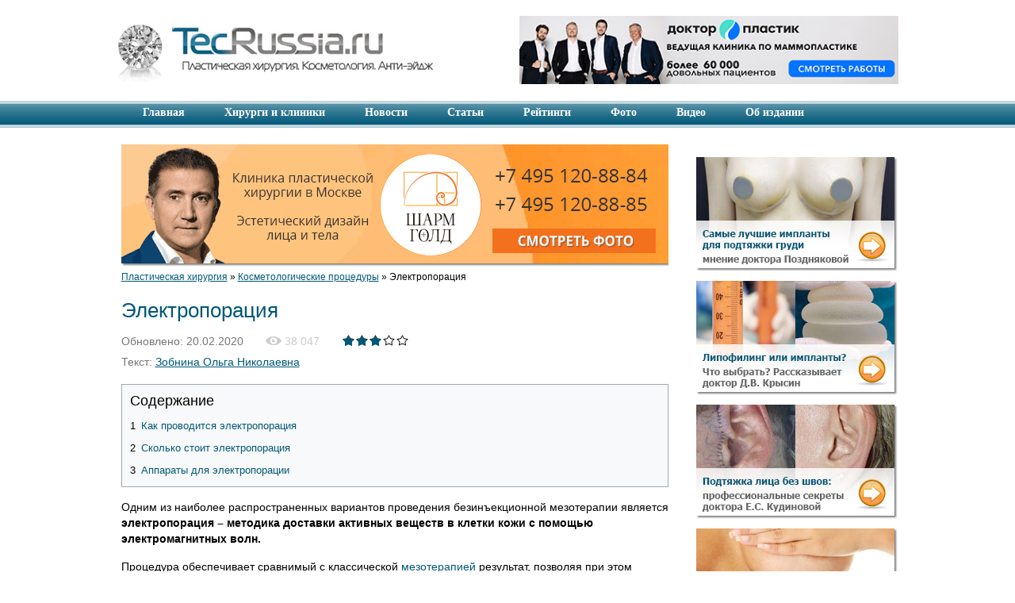

--- FILE ---
content_type: text/html; charset=utf-8
request_url: https://www.tecrussia.ru/cosmetologia/118-elektroporaciya.html
body_size: 28461
content:
<!DOCTYPE html>
<html>
<head>

<meta charset="utf-8">
<title>Электропорация</title>
<meta name="description" content="Электропорация – безинъекционная методика омоложения">
<meta name="keywords" content="Электропорация, мезотерапия, цены, аппараты">
<meta name="generator" content="DataLife Engine (http://dle-news.ru)">
<meta property="og:site_name" content="Пластическая хирургия">
<meta property="og:type" content="article">
<meta property="og:title" content="Электропорация">
<meta property="og:url" content="https://www.tecrussia.ru/cosmetologia/118-elektroporaciya.html">
<meta property="og:description" content="Одним из наиболее распространенных вариантов проведения безинъекционной мезотерапии является электропорация – методика доставки активных веществ в клетки кожи с помощью электромагнитных волн. Процедура обеспечивает сравнимый с классической мезотерапией результат, позволяя при этом избежать">
<link rel="search" type="application/opensearchdescription+xml" href="https://www.tecrussia.ru/index.php?do=opensearch" title="Пластическая хирургия">
<link rel="canonical" href="https://www.tecrussia.ru/cosmetologia/118-elektroporaciya.html">
<link rel="alternate" type="application/rss+xml" title="Пластическая хирургия" href="https://www.tecrussia.ru/rss.xml">

<script src="/engine/classes/min/index.php?charset=utf-8&amp;g=general&amp;v=26"></script>
<script src="/engine/classes/min/index.php?charset=utf-8&amp;f=engine/classes/js/jqueryui.js,engine/classes/js/dle_js.js,engine/classes/js/bbcodes.js&amp;v=26" defer></script>
<meta http-equiv="X-UA-Compatible" content="IE=edge">
<meta name="viewport" content="width=device-width, initial-scale=1">
<meta name='yandex-verification' content='5a3d6c0c7f441683' />

<link rel="stylesheet" href="/templates/CristalBlueR/chosen_v1.8.7/chosen.min.css">
<link href="/templates/CristalBlueR/css/bootstrap.min.css" rel="stylesheet">
<link rel="stylesheet" type="text/css" href="/templates/CristalBlueR/css/style.css" media="screen" />
<link href="/templates/CristalBlueR/css/menu.css" rel="stylesheet" type="text/css" media="all" />
<link href="/favicon.ico" rel="icon" type="image/x-icon" />
<link href="/favicon.ico" rel="shortcut icon" type="image/x-icon" />

<!--[if IE]>
<link rel="stylesheet" type="text/css" href="/templates/CristalBlueR/css/menuie.css" media="screen" />
<![endif]-->
<!--[if lt IE 7.]>
<link rel="stylesheet" type="text/css" href="/templates/CristalBlueR/css/menuie6.css" media="screen" />
<![endif]-->

    
</head>
<body>
<script>
<!--
var dle_root       = '/';
var dle_admin      = '';
var dle_login_hash = '7f1b1e4b8de8cafe1509159ebcfa8d635e57e535';
var dle_group      = 5;
var dle_skin       = 'CristalBlueR';
var dle_wysiwyg    = '0';
var quick_wysiwyg  = '0';
var dle_act_lang   = ["Да", "Нет", "Ввод", "Отмена", "Сохранить", "Удалить", "Загрузка. Пожалуйста, подождите..."];
var menu_short     = 'Быстрое редактирование';
var menu_full      = 'Полное редактирование';
var menu_profile   = 'Просмотр профиля';
var menu_send      = 'Отправить сообщение';
var menu_uedit     = 'Админцентр';
var dle_info       = 'Информация';
var dle_confirm    = 'Подтверждение';
var dle_prompt     = 'Ввод информации';
var dle_req_field  = 'Заполните все необходимые поля';
var dle_del_agree  = 'Вы действительно хотите удалить? Данное действие невозможно будет отменить';
var dle_spam_agree = 'Вы действительно хотите отметить пользователя как спамера? Это приведёт к удалению всех его комментариев';
var dle_complaint  = 'Укажите текст Вашей жалобы для администрации:';
var dle_big_text   = 'Выделен слишком большой участок текста.';
var dle_orfo_title = 'Укажите комментарий для администрации к найденной ошибке на странице';
var dle_p_send     = 'Отправить';
var dle_p_send_ok  = 'Уведомление успешно отправлено';
var dle_save_ok    = 'Изменения успешно сохранены. Обновить страницу?';
var dle_reply_title= 'Ответ на комментарий';
var dle_tree_comm  = '0';
var dle_del_news   = 'Удалить статью';
var dle_sub_agree  = 'Вы действительно хотите подписаться на комментарии к данной публикации?';
var dle_captcha_type  = '0';
var allow_dle_delete_news   = false;
var dle_search_delay   = false;
var dle_search_value   = '';
jQuery(function($){
$('#dle-comments-form').submit(function() {
	doAddComments();
	return false;
});
FastSearch();
});
//-->
</script>
<!-- Тело страницы -->
<div class="page container">
    <!-- Шапка -->
  <div class="header row">
    <!-- Логотип -->
    <div class="header-logo hidden-xs col-sm-6"><a href="/"><img src="/templates/CristalBlueR/images/logo.jpg" /></a>
      <!-- a href="/"><strong>Пластическая хирургия</strong> <b>Технологии Эффективной Коррекции</b></a--></div>
<nav class="navbar navbar-default xsnav visible-xs-block">
<div class="container">
        <div class="navbar-header">
          <button type="button" class="navbar-toggle collapsed" data-toggle="collapse" data-target="#navbar" aria-expanded="false" aria-controls="navbar">
            <span class="sr-only">Навигация</span>
            <span class="icon-bar"></span>
            <span class="icon-bar"></span>
            <span class="icon-bar"></span>
          </button>
          <a class="navbar-brand" href="/"><img src="/templates/CristalBlueR/images/logo.jpg" class="img-responsive"></a>
        </div>
		<div id="navbar" class="navbar-collapse collapse">
          <ul class="nav navbar-nav">
            <li><a href="/"><span>Главная</span></a></li>
			<li class="dropdown"> <a href="/plasticheskie-hirurgi/" class="dropdown-toggle" data-toggle="dropdown" role="button" aria-haspopup="true" aria-expanded="false">Хирурги и клиники <span class="caret"></span></a>
                    <ul class="dropdown-menu">
                        <li class="dropdown-header"><strong>Пластические хирурги</strong></li>
                        <li><a href="/plasticheskie-hirurgi/moscow/">Хирурги в Москве</a></li>
                        <li><a href="/plasticheskie-hirurgi/peterburg/">Хирурги в Санкт-Петербурге</a></li>
                        <li><a href="/plasticheskie-hirurgi/">Все хирурги</a></li>
                        <li class="dropdown-header"><strong>Пластические клиники</strong></li>
                        <li><a href="/plasticheskie-kliniki/clinic-moscow/">Клиники в Москве</a></li>
                        <li><a href="/plasticheskie-kliniki/clinic-peterburg/">Клиники в Санкт-Петербурге</a></li>
                        <li><a href="/plasticheskie-kliniki/">Все клиники</a></li>
                        <li class="dropdown-header"><a href="/plastic-hirurgiya-ceny.html" style="margin-left:-25px;"><strong>Цены на пластические операции</strong></a></li>
                        <li><a href="/patient/120-kredit-na-plasticheskuyu-operaciyu.html">Кредит на пластическую операцию</a></li>
                        <li><a href="/skidki/">Акции и скидки</a></li>
                    </ul>
            </li>
            <li><a href="/news/"><span>Новости</span></a></li>
            <li class="dropdown"> <a href="/news/" class="dropdown-toggle" data-toggle="dropdown" role="button" aria-haspopup="true" aria-expanded="false">Статьи<span class="caret"></span></a>
                    <ul class="dropdown-menu">
                        <li><a href="/vse-stati.html">Все статьи</a></li>
			<li role="separator" class="divider"></li>
			<li><a href="/plastica/">Пластические операции</a></li>
                        <li><a href="/medic/">Инъекционные методики и препараты</a></li>
                        <li><a href="/product/">Изделия и оборудование</a></li>
                        <li><a href="/patient/">Полезная информация для пациентов</a></li>
                        <li><a href="/rating/">Статистика и рейтинги</a></li>
                        <li><a href="/interview/">Интервью</a></li>
                        <li role="separator" class="divider"></li>
                        <li><a href="/cosmetologia/">Косметологические процедуры</a></li>
                        <li><a href="/medtourism/">Медицинский туризм</a></li>
                        <li><a href="/antiage/">Анти-эйдж</a></li>
                        <li><a href="/stati-o-krasote-i-zdorove/">Статьи о красоте и здоровье</a></li>
                        <li><a href="/starplastica/">Звездная пластика</a></li>
                        <li><a href="/press/">Пресс-релизы</a></li>
                    </ul>
                </li>
                <li class="dropdown"> <a href="/rating/" class="dropdown-toggle" data-toggle="dropdown" role="button" aria-haspopup="true" aria-expanded="false">Рейтинги<span class="caret"></span></a>
                    <ul class="dropdown-menu">
                        <li><a href="/rating/">Все рейтинги</a></li>
			<li role="separator" class="divider"></li>
			<li><a href="/itogi-2017.html">Достижения года 2016-2017: лучшие хирурги и клиники</a></li>
			<li><a href="/rating/154-top-10-samyh-populyarnyh-plasticheskih-hirurgov.html">Топ 10 самых популярных пластических хирургов</a></li>
			<li><a href="/rating/2656-luchshie-rino.html">Лучшие хирурги по ринопластике в Москве: официальный рейтинг TecRussia.ru</a></li>
			<li><a href="/rating/146-48-zvezdnyh-chastey-tela.html">48 звездных частей тела, на которые ориентируются клиенты пластических клиник</a></li> 
					</ul>
                </li>
                <li><a href="/fotogalereya/"><span>Фото</span></a></li>
            <li><a href="/video/"><span>Видео</span></a></li>
            <li><a href="/ob-izdanii.html"><span>Об издании</span></a></li>
          </ul>
        </div>
		</div>
</nav>

    <!-- Баннер -->
 
      <div class="topbannerbox col-sm-6">
      
<a href="https://www.doctorplastic.ru" target="blank"><image style="box-shadow: none;" src="/uploads/posts/2022-12/1670794622_dp-7-1.jpg" class="img-responsive"/></a>

</div> 
<!-- <div style="float: right; margin: 18px 4px 0px 0px; box-shadow: none; ">
  <a href="/rdoctor/" target="blank"><image style="box-shadow: none;" src="/uploads/consult.png" width=250 height=90 /></a>
</div> -->
<!-- 
<object width="500" height="84" classid="clsid:d27cdb6e-ae6d-11cf-96b8-444553540000" codebase="//download.macromedia.com/pub/shockwave/cabs/flash/swflash.cab#version=6,0,40,0" vspace="0">
<param name="src" value="/uploads/lux.swf" />
<embed width="500" height="84" type="application/x-shockwave-flash" src="/uploads/lux.swf" class="mceItemMedia mceItemFlash" vspace="0" /></object> -->
    <!-- div class="header-banner-g">           
  <form action="//www.google.ru/cse" id="cse-search-box" target="_blank">
  <div>
    <input type="hidden" name="cx" value="partner-pub-5107711182646045:k7rzl2vkndg" />
    <input type="hidden" name="ie" value="windows-1251" />
    <input type="text" name="q" size="34" />
    <input type="submit" name="sa" value="&#x041f;&#x043e;&#x0438;&#x0441;&#x043a;" />
  </div>
</form>
<script type="text/javascript" src="//www.google.ru/cse/brand?form=cse-search-box&amp;lang=ru"></script> 
      </div -->
    
     
      <!--     <form method="post" action=''>
        <div class="block-search">
          <input type="hidden" name="do" value="search" />
          <input type="hidden" name="subaction" value="search" />
          <input name="story" type="text" class="input" onblur="if(this.value=='') this.value='Поиск по сайту'" onfocus="if(this.value=='Поиск по сайту') this.value=''" value="Поиск по сайту" />
          <input type="submit" value="" class="submit" />
        </div>
      </form></div> -->
    
  </div>
  <div class="main">
     <!-- Верхняя навигация -->
      <ul class="nav">
        <!--
        li><a href="/">Главная</a></li>
        <li><a href="/news/">Новости</a></li>
        <li><a href="/vse-stati.html">Статьи</a></li>
        <li><a href="/plasticheskie-hirurgi/">Хирурги и клиники</a></li>
        <li><a href="/rating/">Рейтинги</a></li>
        <li><a href="/fotogalereya/">Фото</a></li>
        <li><a href="/video/">Видео</a></li>
        <li><a href="/ob-izdanii.html">Об издании</a></li -->
       </ul>
    <!-- Левая колонка
    <div class="llcol">
      Контент левой колонки
      </div> -->
    <!-- Центральная колонка -->
    <div class="row">
	<div class="leftcol col-xs-12 col-sm-12 col-md-8">
      
      <!-- Приветствия -->
      
      <div class="block">
<div><a href="https://www.sharmclinic.ru/" target="_blank" ><img style="vertical-align: middle; margin: 0px 0px 10px 0px; box-shadow: 2px 2px 2px grey;" src="/uploads/posts/2022-10/1665785966_b-1.gif" alt="Подробнее о клинике..." /></a></div>

<!-- 
-->
  <span id="dle-speedbar"><span itemscope itemtype="http://data-vocabulary.org/Breadcrumb"><a href="https://www.tecrussia.ru/" itemprop="url"><span itemprop="title">Пластическая хирургия</span></a></span> &raquo; <span itemscope itemtype="http://data-vocabulary.org/Breadcrumb"><a href="https://www.tecrussia.ru/cosmetologia/" itemprop="url"><span itemprop="title">Косметологические процедуры</span></a></span> &raquo; Электропорация</span>
      </div>
          <!--  <div class="block" style="background-color: #EEEEEE">
        <ul class="putenews"><li><a href="https://www.tecrussia.ru/plastica/3859-obzor-dostupov-implantov.html"><div style="margin: 0px 10px 0px 0px;"><img style="align: top; box-shadow: 2px 2px 2px grey; width: 100px; margin: 0px 0px 5px 0px;" src="/uploads/posts/2025-08/1755790186_6.jpg" alt="Выбор пути к совершенству: обзор доступов для установки грудных имплантов"/></a>
  <br><a href="https://www.tecrussia.ru/plastica/3859-obzor-dostupov-implantov.html">Выбор пути к совершенству: обзор доступов для установки грудных имплантов</a></div></li>
<li><a href="https://www.tecrussia.ru/plastica/3858-grudnye-v-jagodicy.html"><div style="margin: 0px 10px 0px 0px;"><img style="align: top; box-shadow: 2px 2px 2px grey; width: 100px; margin: 0px 0px 5px 0px;" src="uploads/posts/2025-05/1747085456_kbi-2.jpg" alt="Участившиеся случаи установки грудных имплантов в ягодицы: почему так происходит и чем может закончиться"/></a>
  <br><a href="https://www.tecrussia.ru/plastica/3858-grudnye-v-jagodicy.html">Участившиеся случаи установки грудных имплантов в ягодицы: почему так происходит и чем может закончиться</a></div></li>
<li><a href="https://www.tecrussia.ru/plastica/3857-avtorskie-metodiki.html"><div style="margin: 0px 10px 0px 0px;"><img style="align: top; box-shadow: 2px 2px 2px grey; width: 100px; margin: 0px 0px 5px 0px;" src="/uploads/posts/2025-02/1740437589_kr-5.jpg" alt="Авторские методики увеличения ягодиц, снижающие риски осложнений"/></a>
  <br><a href="https://www.tecrussia.ru/plastica/3857-avtorskie-metodiki.html">Авторские методики увеличения ягодиц, снижающие риски осложнений</a></div></li>
<li><a href="https://www.tecrussia.ru/plastica/3854-jakornaja-shov.html"><div style="margin: 0px 10px 0px 0px;"><img style="align: top; box-shadow: 2px 2px 2px grey; width: 100px; margin: 0px 0px 5px 0px;" src="/uploads/posts/2023-09/1695650967_44-1.jpg" alt="Рубцы после якорной подтяжки груди: как сделать их незаметными"/></a>
  <br><a href="https://www.tecrussia.ru/plastica/3854-jakornaja-shov.html">Рубцы после якорной подтяжки груди: как сделать их незаметными</a></div></li>
<li><a href="https://www.tecrussia.ru/plastica/3852-ptoz-sledy.html"><div style="margin: 0px 10px 0px 0px;"><img style="align: top; box-shadow: 2px 2px 2px grey; width: 100px; margin: 0px 0px 5px 0px;" src="/uploads/posts/2023-06/1687781940_ptoz-6.jpg" alt="Можно ли исправить птоз груди без следов от операции? Как работает подтяжка и какие есть альтернативы"/></a>
  <br><a href="https://www.tecrussia.ru/plastica/3852-ptoz-sledy.html">Можно ли исправить птоз груди без следов от операции? Как работает подтяжка и какие есть альтернативы</a></div></li>
</ul>
      </div>-->


                  
      <!-- Контент -->
        	   
		
	    
      




    




















        
        <div id='dle-content'><div class="-shortnews fullstory">																																																										
    <h1 >Электропорация<sup></sup></h1>
     
<script type="application/ld+json">
{
 "@context": "https://schema.org/",
 "@type": "Article",
 "author": "Зобнина Ольга Николаевна",
  "editor":"",
 "publisher": "tecrussia.ru",
  "aggregateRating": {
    "@type": "AggregateRating",
    "ratingValue": "3",
    "reviewCount": "3",
    "bestRating": "5",
    "worstRating": "1"
},
 "datePublished": "2011-06-09 15:07:17",
 "headline": "Электропорация",
 "image": "https://www.tecrussia.ru/uploads/posts/2011-06/1307617645_electroporacia_1.jpg",
 "description": "Процедура обеспечивает сравнимый с классической «игольной» мезотерапией результат, позволяя при этом избежать характерных для инъекций неприятных ощущений"
}
</script> 
    
 <!--noindex-->
<div class="article_stat_info">																																							 
    <div class="edit-date">Обновлено: 20.02.2020 </div>
    <div class="views-info"><div class="icon-views"></div> 38 047 </div>
    

		<div class="story_tools ignore-select">
	
		
			
				<div class="rate">
					<div class="rate_stars"><div id='ratig-layer-118'>
	<div class="rating"itemscope itemtype="http://schema.org/AggregateRating">
		<ul class="unit-rating">
		<li class="current-rating" style="width:60%;">60</li>
		<li><a href="#" title="Плохо" class="r1-unit" onclick="doRate('1', '118'); return false;">1</a></li>
		<li><a href="#" title="Приемлемо" class="r2-unit" onclick="doRate('2', '118'); return false;">2</a></li>
		<li><a href="#" title="Средне" class="r3-unit" onclick="doRate('3', '118'); return false;">3</a></li>
		<li><a href="#" title="Хорошо" class="r4-unit" onclick="doRate('4', '118'); return false;">4</a></li>
		<li><a href="#" title="Отлично" class="r5-unit" onclick="doRate('5', '118'); return false;">5</a></li>
		</ul><meta itemprop="itemReviewed" content="Электропорация"><meta itemprop="worstRating" content="1"><meta itemprop="ratingCount" content="3"><meta itemprop="ratingValue" content="3"><meta itemprop="bestRating" content="5">
	</div>
</div></div>
					
					
					
				</div>
			
		
		</div>


		
</div>
 <div class="article_author" >		
        
        
        
            <div>
                
                
                    Текст:
                
                
                <a href="https://www.tecrussia.ru/plasticheskie-hirurgi/moscow/949-zobnina.html" target="_blank">
    Зобнина Ольга Николаевна<span class="popup_wrapper">
        <span class="popup">
            <img src="/uploads/posts/2014-06/1403089085_zobnina-2-100.jpg" alt="Зобнина Ольга Николаевна" class="popup_img">
            <span class="popup_title">Зобнина Ольга Николаевна</span>
            <span class="popup_text">Врач косметолог-дерматолог, специалист по аппаратной, инъекционной и антивозрастной косметологии.</span>
        </span>
    </span></a>
            </div>
        
        
        
    </div> <!--/noindex-->
      
    
    <div class="shortnews-body">
    <!--    
            <img style="border: 0pt none; margin-left: 10px; margin-right: 4px; float: right;" src="/uploads/posts/2011-06/1307617645_electroporacia_1.jpg" alt="Электропорация" />
         -->
        

        
            <div class="hmenu">
                <div class="hmenu_title">
                    Содержание
                </div>
                <ul>
                    <li id="hmenu-item-1"><a href="#hmenu-1"><span>1</span> Как проводится электропорация</a></li><li id="hmenu-item-2"><a href="#hmenu-2"><span>2</span> Сколько стоит электропорация</a></li><li id="hmenu-item-3"><a href="#hmenu-3"><span>3</span> Аппараты для электропорации</a></li>
                </ul>
            </div>
            <script>
                $(document).on('click', 'a[href*="hmenu-"]', function(e) {
                	e.preventDefault();
                	var id = $(this).attr('href');
                	var top = $(id).offset().top;
                	$('html,body').animate({scrollTop:top + 'px'});
                });
            </script>
         



        <p>Одним из наиболее распространенных вариантов проведения безинъекционной мезотерапии является <strong>электропорация – методика доставки активных веществ в клетки кожи с помощью электромагнитных волн.</strong></p>
<p>Процедура обеспечивает сравнимый с классической <a href="https://www.tecrussia.ru/mezoterapiya.html">мезотерапией</a> результат, позволяя при этом избежать характерных для инъекций неприятных ощущений, – особенно это актуально для людей с чувствительной кожей и индивидуальной непереносимостью уколов.</p>
<p>С помощью электропорации можно проводить омоложение любого участка кожи, а также лечение целлюлита и растяжек. Кроме того, в последнее время эта безынъекционная методика все чаще используется для увеличения губ – в качестве альтернативы филлерам на основе <a href="https://www.tecrussia.ru/gialuronovaya-kislota.html">гиалуроновой кислоты</a>.</p>
<h3 id="hmenu-1"><a href="#hmenu-item-1" title="К меню">&uarr;</a> Как проводится электропорация</h3>
<p>Процедура предельно проста и занимает не более 20-30 минут. Вначале на кожу наносятся подобранные косметологом препараты или их смеси – «коктейли», после чего нужная область обрабатывается электромагнитными импульсами.</p>
<p>Под действием таких импульсов временно раскрываются поры и увеличивается проницаемость клеточных мембран, в результате чего препараты без проблем попадают в подкожные слои, а затем и непосредственно внутрь клеток.</p>
<p>Электропорация абсолютно безопасна для организма и не оставляет никаких внешних следов, поскольку сразу по окончании процедуры кожа возвращается к своему исходному состоянию.</p>
<p>Как и в случае с обычной <a href="https://www.tecrussia.ru/mezoterapiya.html">мезотерапией</a>, для достижения выраженного эффекта потребуется пройти курс из не менее, чем 4 сеансов.</p>
<h3 id="hmenu-2"><a href="#hmenu-item-2" title="К меню">&uarr;</a> Сколько стоит электропорация</h3>
<p>Стоимость курса и каждого сеанса зависит от количества и типов используемых препаратов. Средняя цена на электропорацию в московских салонах и клиниках составляет 2500-3500 рублей.</p>
<h3 id="hmenu-3"><a href="#hmenu-item-3" title="К меню">&uarr;</a> Аппараты для электропорации</h3>
<p>Востребованность процедуры закономерно привела к появлению на рынке большого количества разнообразных аппаратов для электропорации. Различия между ними минимальны, поэтому марка используемого аппарата вряд ли скажется на эффективности процедуры.</p>
<p>Наибольшее распространение в российских салонах и клиниках получили аппараты MesoDerma, Infusion и META-TDS.</p>
        
        

        
        

		
        
        
   <!-- <div class="ya-share2" data-services="vkontakte,facebook,odnoklassniki,moimir,gplus,twitter" data-counter=""></div> --> 
   

   
  </div>
 
     <!--  <ul class="shortnews-options-bottom">
    <li class="shortnews-tags"> </li> 
    <li class="shortnews-counts">Просмотров: <del>38 047</del></li>  <dfn></dfn><a id="dle-comm-link" href="https://www.tecrussia.ru/cosmetologia/118-elektroporaciya.html#comment">Комментарии</a>  <span>[</span><del>2</del><span>]</span></li>  


<div><script src="http://connect.facebook.net/en_US/all.js#xfbml=1"></script><fb:like id="face_like" href="https://www.tecrussia.ru/cosmetologia/118-elektroporaciya.html" layout="button_count" show_faces="false" width="75" height="23" font="Tahoma"></fb:like></div>
</ul>
  
    
  
-->

<div class="block">
<!-- Yandex.RTB R-A-80438-4 -->
<div id="yandex_rtb_R-A-80438-4"></div>
<script type="text/javascript">
    (function(w, d, n, s, t) {
        w[n] = w[n] || [];
        w[n].push(function() {
            Ya.Context.AdvManager.render({
                blockId: "R-A-80438-4",
                renderTo: "yandex_rtb_R-A-80438-4",
                async: true
            });
        });
        t = d.getElementsByTagName("script")[0];
        s = d.createElement("script");
        s.type = "text/javascript";
        s.src = "//an.yandex.ru/system/context.js";
        s.async = true;
        t.parentNode.insertBefore(s, t);
    })(this, this.document, "yandexContextAsyncCallbacks");
</script>
</div>
<!-- <div class="block" style="margin: -17px 0px -7px -7px;">
<!-- Яндекс.Директ 
<script type="text/javascript">
//<![CDATA[
yandex_partner_id = 80438;
yandex_site_bg_color = 'FFFFFF';
yandex_site_charset = 'windows-1251';
yandex_ad_format = 'direct';
yandex_font_size = 1.2;
yandex_direct_type = 'vertical';
yandex_direct_border_type = 'none';
yandex_direct_limit = 2;
yandex_direct_title_font_size = 3;
yandex_direct_title_color = '005878';
yandex_direct_url_color = '777777';
yandex_direct_all_color = '777777';
yandex_direct_text_color = '000000';
yandex_direct_hover_color = 'CC0000';
yandex_direct_favicon = true;
yandex_stat_id = 2;
//document.write('<sc'+'ript type="text/javascript" src="//an.yandex.ru/system/context.js"></sc'+'ript>');
//]]>
</script>
<script src="https://an.yandex.ru/system/context.js"></script>
</div> -->




  
<div class="intbox"> 
  <div class="intleft"><div class="h6" style="color: #666666; padding: 12px 0px 7px 5px">Возможно, Вас заинтересует:</div><div class="shortnews-body"><li><a href="https://www.tecrussia.ru/medic/3101-mezoterapiya-vokrug-glaz.html">Мезотерапия кожи вокруг глаз – как получить от процедуры максимум?</a></li><li><a href="https://www.tecrussia.ru/cosmetologia/1635-bezinekcionnaya-mezoterapiya.html">Безинъекционная мезотерапия</a></li><li><a href="https://www.tecrussia.ru/medic/222-ial-system.html">IAL System (ИАЛ Систем)</a></li><li><a href="https://www.tecrussia.ru/medic/193-softlifting.html">Софтлифтинг – объемное омоложение</a></li><li><a href="https://www.tecrussia.ru/medic/74-lazernaya-biorevitalizaciya.html">Лазерная биоревитализация</a></li></div></div>
<div class="intright"><div class="h6" style="color: #666666; padding: 12px 0px 7px 5px">Тема недели:</div><div class="shortnews-body">
	<div style="margin: 0px 10px 0px 0px; height: 90px;"><a href="/patient/1597-frau-narkoz.html"><img style="float: left; box-shadow: 2px 2px 2px grey; width: 150px; margin: 0px 15px 5px 0px;" src="/uploads/posts/2014-10/1413153204_narkoz-8.jpg" alt="Анестезия в пластической хирургии"/>
        <b>Анестезия в пластической хирургии:</b><br /><br />Все, что необходимо знать о наркозе во время эстетических операций</a></div></div></div>
  <br class="clrb"/>
</div> 
</div>

<!--  
<div><a href="/rating/146-48-zvezdnyh-chastey-tela.html"><img style="vertical-align: middle; margin: 0px 0px 10px 0px;" src="/uploads/48.jpg" alt="48 звездных частей тела" /></a></div>
-->

<div><a href="https://www.doctorbakov.ru/" target="_blank" ><img style="vertical-align: middle; " src="/uploads/posts/2024-04/1713906801_b-2.gif" alt="Пластический хирург Баков Вадим Сергеевич" class="banpodtext"/></a></div>

<div class="lblock-more">
<div class="shortnews fullstory">
    <div class='h6' style="color: #666666; padding: 12px 0px 7px 5px">Звездная пластика:</div>
<div class="shortnews-body">
  <div style="margin: 0px 10px 0px 0px; height: 90px;"><a href="https://www.tecrussia.ru/starplastica/3838-sanko.html"><img style="float: left; box-shadow: 2px 2px 2px grey; width: 100px; margin: 0px 15px 5px 0px;" src="/uploads/posts/2022-01/1641735015_sanko-1.jpg" alt="Надежда Санько (Надин) – пластические операции и скандальная популярность"/></a>
<a href="https://www.tecrussia.ru/starplastica/3838-sanko.html">Надежда Санько (Надин) – пластические операции и скандальная популярность</a></div><div style="margin: 0px 10px 0px 0px; height: 90px;"><a href="https://www.tecrussia.ru/starplastica/3835-tiktok.html"><img style="float: left; box-shadow: 2px 2px 2px grey; width: 100px; margin: 0px 15px 5px 0px;" src="/uploads/posts/2021-08/1628265317_ticktockeri_mini.jpg" alt="Пластические операции Тик-Токеров: Гаврилина, Саева, Карнавал и другие"/></a>
<a href="https://www.tecrussia.ru/starplastica/3835-tiktok.html">Пластические операции Тик-Токеров: Гаврилина, Саева, Карнавал и другие</a></div><div style="margin: 0px 10px 0px 0px; height: 90px;"><a href="https://www.tecrussia.ru/starplastica/3818-ayza.html"><img style="float: left; box-shadow: 2px 2px 2px grey; width: 100px; margin: 0px 15px 5px 0px;" src="/uploads/posts/2021-06/1624871734_aiza-2.jpg" alt="Айза Анохина до и после пластики: от губ до ягодиц"/></a>
<a href="https://www.tecrussia.ru/starplastica/3818-ayza.html">Айза Анохина до и после пластики: от губ до ягодиц</a></div><div style="margin: 0px 10px 0px 0px; height: 90px;"><a href="https://www.tecrussia.ru/starplastica/3823-instasamka.html"><img style="float: left; box-shadow: 2px 2px 2px grey; width: 100px; margin: 0px 15px 5px 0px;" src="/uploads/posts/2021-05/1621267597_instasamka-1.jpg" alt="Инстасамка до и после пластики. Как популярность изменила Дарью Зотееву"/></a>
<a href="https://www.tecrussia.ru/starplastica/3823-instasamka.html">Инстасамка до и после пластики. Как популярность изменила Дарью Зотееву</a></div><div style="margin: 0px 10px 0px 0px; height: 90px;"><a href="https://www.tecrussia.ru/starplastica/3809-dua-lipa.html"><img style="float: left; box-shadow: 2px 2px 2px grey; width: 100px; margin: 0px 15px 5px 0px;" src="/uploads/posts/2021-04/1617375654_dua-1.jpg" alt="Дуа Липа до и после пластики: естественная красота или работа хирургов?"/></a>
<a href="https://www.tecrussia.ru/starplastica/3809-dua-lipa.html">Дуа Липа до и после пластики: естественная красота или работа хирургов?</a></div>
   </div>
  </div>
</div>
<div class="shortnews fullstory">
   <div class='h6' style="color: #666666; padding: 12px 0px 7px 5px">Последние новости:</div>
<div class="shortnews-body">
  <div style="margin: 0px 10px 0px 0px; height: 90px;"><a href="https://www.tecrussia.ru/news/3749-belyj-skidka.html"><img style="float: left; box-shadow: 2px 2px 2px grey; width: 100px; margin: 0px 15px 5px 0px;" src="/uploads/posts/2019-07/1562079702_art-6-1.jpg" alt="Скидка до 100 000 на пластику лица у доктора Белого"/></a>
<a href="https://www.tecrussia.ru/news/3749-belyj-skidka.html">Скидка до 100 000 на пластику лица у доктора Белого</a></div><div style="margin: 0px 10px 0px 0px; height: 90px;"><a href="https://www.tecrussia.ru/news/3729-lera-implanty.html"><img style="float: left; box-shadow: 2px 2px 2px grey; width: 100px; margin: 0px 15px 5px 0px;" src="/uploads/posts/2019-12/1577196412_lera-1.jpg" alt="Лере Кудрявцевой удалили грудные ипланты: подробности и комментарии экспертов"/></a>
<a href="https://www.tecrussia.ru/news/3729-lera-implanty.html">Лере Кудрявцевой удалили грудные ипланты: подробности и комментарии экспертов</a></div><div style="margin: 0px 10px 0px 0px; height: 90px;"><a href="https://www.tecrussia.ru/news/3725-instagram-nov.html"><img style="float: left; box-shadow: 2px 2px 2px grey; width: 100px; margin: 0px 15px 5px 0px;" src="/uploads/posts/2019-11/1573744207_insta-1.jpg" alt="Самое интересное в инстаграме @TecRussia.ru за ноябрь-2019"/></a>
<a href="https://www.tecrussia.ru/news/3725-instagram-nov.html">Самое интересное в инстаграме @TecRussia.ru за ноябрь-2019</a></div><div style="margin: 0px 10px 0px 0px; height: 90px;"><a href="https://www.tecrussia.ru/news/3717-lotos-2019.html"><img style="float: left; box-shadow: 2px 2px 2px grey; width: 100px; margin: 0px 15px 5px 0px;" src="/uploads/posts/2019-11/1574942532_lotos-3.jpg" alt="Пластический хирург Игорь Белый стал обладателем премии Хрустальный Лотос-2019"/></a>
<a href="https://www.tecrussia.ru/news/3717-lotos-2019.html">Пластический хирург Игорь Белый стал обладателем премии Хрустальный Лотос-2019</a></div><div style="margin: 0px 10px 0px 0px; height: 90px;"><a href="https://www.tecrussia.ru/news/3713-instagram.html"><img style="float: left; box-shadow: 2px 2px 2px grey; width: 100px; margin: 0px 15px 5px 0px;" src="/uploads/posts/2019-11/1573744207_insta-1.jpg" alt="Самое интересное в инстаграме @TecRussia.ru за октябрь-2019"/></a>
<a href="https://www.tecrussia.ru/news/3713-instagram.html">Самое интересное в инстаграме @TecRussia.ru за октябрь-2019</a></div>
  </div>
  </div>
<div  class="clr"><br /></div>

<div><a href="https://t.me/tecrussia" target="_blank" ><img style="vertical-align: middle; " src="/uploads/tg-1.jpg" alt="Телеграм" class="banpodtext"/></a></div>


  <a name="comm"></a><h3 class="commname">Отзывы и комментарии</h3>
<div class="photo_container_overlay" style="display:none"></div><form method="post" name="dlemasscomments" id="dlemasscomments"><div id="dle-comments-list">

<div id="dle-ajax-comments"></div>
<div id="comment"></div><div id='comment-id-6463'><div class="comment">
  <div class="comment-text">
    <ul class="comment-header">
      <li class="comm-date">3 сентябрь 2015, 23:49 <span class="cuser">– <a href="mailto:shustova.darina@mail.ru">Nastasija Matrosova</a></span>: </li>
    </ul>
    <div id='comm-id-6463'><!--QuoteBegin Анастасия --><div class="title_quote">Цитата: Анастасия</div><div class="quote"><!--QuoteEBegin-->Записалась на электропарацию в фрау клиник. Давно искала альтернативу инъекций, надеюсь по результат мне понравится. Пока что косметолог советую сделать три-четыре процедуры и посмотреть на результат.<!--QuoteEnd--></div><!--QuoteEEnd--><br />Как ваши результаты? Как ощущения во время процедуры? <br />Мне мой косметолог Чапкънова Олеся рассказывала про электропорацию. Тоже попробую, может немного попозже, чтобы поддержать результаты после биоревитализации.  <br />Для зоны декольте и шеи эту процедуру будете делать? Или только личико?</div>
   
	

   <div class="comment-footer"> <del></del>  <del></del> <a onmouseover="dle_copy_quote('Nastasija&nbsp;Matrosova');" href="#" onclick="dle_ins('6463'); return false;">Цитировать</a> <del></del> </div>
  </div>
</div></div><div id='comment-id-6050'><div class="comment">
  <div class="comment-text">
    <ul class="comment-header">
      <li class="comm-date">16 июль 2015, 00:28 <span class="cuser">– <a href="mailto:dascha.shornikova@yandex.ru">Анастасия</a></span>: </li>
    </ul>
    <div id='comm-id-6050'>Записалась на электропарацию в фрау клиник. Давно искала альтернативу инъекций, надеюсь по результат мне понравится. Пока что косметолог советую сделать три-четыре процедуры и посмотреть на результат.</div>
   
	

   <div class="comment-footer"> <del></del>  <del></del> <a onmouseover="dle_copy_quote('Анастасия');" href="#" onclick="dle_ins('6050'); return false;">Цитировать</a> <del></del> </div>
  </div>
</div></div></div></form>
<form  method="post" name="dle-comments-form" id="dle-comments-form" ><div class="any-form addcom-form">
  <div>
  
  <div class="addcom-not-logged">
  <label><input type="text" name="name" id="name" class="input"  onblur="if(this.value=='') this.value='Ваше имя'" onfocus="if(this.value=='Ваше имя') this.value=''" value="Ваше имя" /></label>
  <label><input type="text" name="mail" id="mail" class="input" onblur="if(this.value=='') this.value='И ваша почта'" onfocus="if(this.value=='И ваша почта') this.value=''" value="И ваша почта" /></label>
</div>
  
  <label class="full-editor">
<div style="width:465px;border:1px solid #BBB;" class="editor">
<textarea name="comments" id="comments" cols="" rows="" style="width:465px;height:156px;border:0px;margin: 0px 1px 0px 0px;padding: 0px;" onclick="setNewField(this.name, document.getElementById( 'dle-comments-form' ))">{text}</textarea>
</div>
</label>
  

	<div><span id="dle-question">Введите цифрами число восемнадцать</span></div>
    <label><input type="text" name="question_answer" id="question_answer" class="input" /></label>
    
    <div style="top:22px;left:140px;position:relative;">Пожалуйста, ознакомьтесь с <a target="_blank" href="/comments.html">правилами добавления отзывов и комментариев</a></div>
  <div><input onclick="doAddComments();return false;" name="submit" type="submit" class="comment-block-search-submit" value="Отправить" /></div>

  </div>
</div>
		<input type="hidden" name="subaction" value="addcomment">
		<input type="hidden" name="post_id" id="post_id" value="118"><input type="hidden" name="user_hash" value="7f1b1e4b8de8cafe1509159ebcfa8d635e57e535"></form></div>
        
        
        
      
      

        
 
               </div>
               
			   
  
        <!-- Правая колонка -->
    <div class="rightcol col-xs-12 col-sm-12 col-md-4">
      <!-- Поиск -->

      <!-- Профиль -->

            <!-- Опрос -->

      <!-- календарь -->

      <!-- Архив -->

      <!-- Блоки правой колонки -->
<div class="block">
<!-- 
<div class="block-actual img-width"><a href="/go.php?exit=https://grandmed.ru/about/skidki/na-lyubuyu-kosmetologicheskuyu-protseduru/?utm_source=tecrussia&utm_medium=cpc&utm_campaign=sale_na-lyubuyu-kosmetologicheskuyu-protseduru" target="blank"><img style="float: left; margin-right: 10px;" src="/uploads/posts/2022-03/1646943290_grandmed-mar-22-4.jpg" alt="Доступные пластические операции" /></a></div>
  -->
<!--   <div class="block-actual img-width"><a href="/go.php?exit=https://grandmed.ru/about/skidki/mammoplastika/?utm_source=tecrussia&utm_medium=cpc&utm_campaign=mammoplastika_tipikin" target="blank"><img style="float: left; margin-right: 10px;" src="/uploads/posts/2020-11/1604361206_grandmed-nov-20.jpg" alt="Доступные пластические операции" /></a></div>
 -->
<!--<div class="block-actual img-width"><a href="/go.php?exit=http://www.artclinic.ru/actions/aktsii_58.html" target="blank"><img style="float: left; margin-right: 10px;" src="/uploads/posts/2019-09/1567541659_art-3.jpg" alt="Пластика по лучшей цене" /></a></div>-->
<!-- <div class="block-actual img-width"><a href="/go.php?exit=https://compozit.clinic/akcii/individualnoe-predlozhenie/?utm_source=tecrussia&utm_medium=cpc&utm_campaign=free_consultation_october" target="blank"><img style="float: left; margin-right: 10px;" src="/uploads/posts/2020-10/1601560862_grandmed-oct-20-2.jpg" alt="Пластические операции" /></a></div>
 -->
<!--
<div class="block-actual img-width"><a href="/go.php?exit=https://compozit.clinic/akcii/uluchshenie-formy-zhivota-za-200-000-rublei?utm_source=tecrussia&utm_medium=cpc&utm_campaign=sale_uluchshenie-formy-zhivota-za-200-000-rublei" target="blank"><img style="float: left; margin-right: 10px;" src="/uploads/posts/2022-02/1643920232_grandmed-feb-22-6.jpg" alt="Пластические операции" /></a></div>
 -->
<!-- <div class="block-actual img-width"><a target="blank" href="/go.php?exit=https://doctorbelyi.ru/avtorskie-metodiki/top-lifting-po-belomu/"><img style="float: left; margin-right: 10px;" src="/uploads/posts/2020-03/1583506737_belyi-2.jpg" alt="Подтяжка лица у пластического хирурга Белого И.А." /></a></div>  -->
<!-- <div class="block-actual img-width"><a target="blank" href="/go.php?exit=http://arbat-esthetic.ru/discount/korrekciya_figury_body_fx"><img style="float: left; margin-right: 10px;" src="/uploads/posts/2018-07/1530535968_arbat-11.jpg" alt="Лучшие цены на коррекцию фигуры" /></a></div> -->

    <div class="block-actual img-width" style="margin: 0px 0px 0px 0px;">  
    
 
<!-- Яндекс.Директ -->
<!-- Yandex.RTB R-A-80438-5 -->
<div id="yandex_rtb_R-A-80438-5"></div>
<script type="text/javascript">
    (function(w, d, n, s, t) {
        w[n] = w[n] || [];
        w[n].push(function() {
            Ya.Context.AdvManager.render({
                blockId: "R-A-80438-5",
                renderTo: "yandex_rtb_R-A-80438-5",
                async: true
            });
        });
        t = d.getElementsByTagName("script")[0];
        s = d.createElement("script");
        s.type = "text/javascript";
        s.src = "//an.yandex.ru/system/context.js";
        s.async = true;
        t.parentNode.insertBefore(s, t);
    })(this, this.document, "yandexContextAsyncCallbacks");
</script>
    </div>

 <div class="block-actual img-width"><a target="blank" href="/plastica/3845-implanty-lift.html"><img style="float: left; margin-right: 10px;" src="/uploads/posts/2023-01/1674461033_b-22.jpg" alt="Подтяжка груди с имплантами" /></a></div>   
    
    <div class="block-actual img-width"><a target="blank" href="/patient/3839-lipo-implant.html"><img style="float: left; margin-right: 10px;" src="/uploads/posts/2021-11/1637330662_sm-1.jpg" alt="что выбрать: липофилинг или импланты?" /></a></div>
    
    <div class="block-actual img-width"><a target="blank" href="/patient/2865-nevidimyi-shov.html"><img style="float: left; margin-right: 10px;" src="/uploads/posts/2017-03/1488456929_kudinova-1.jpg" alt="Подтяжка лица без следов от операции" /></a></div> 
    
       <div class="block-actual img-width"><a target="blank" href="/plastica/1172-dostup-pri-plastike-grudi.html"><img style="float: left; margin-right: 10px;" src="/uploads/posts/2018-01/1517432053_badak-1.jpg" alt="доступы при установке имплантов" /></a></div>
    
<!--   

<div class="block-actual img-width"><a target="blank" href="/plastica/847-besshovnoe-uvelichenie-grudi.html"><img style="float: left; margin-right: 10px;" src="/uploads/posts/2013-01/1357037909_bez-shva_1.jpg" alt="Грудь без шва" /></a></div>

<div class="block-actual img-width"><a target="blank" href="/cosmetologia/967-fraksel-lazernyy-fototermoliz.html"><img style="float: left; margin-right: 10px;" src="/uploads/posts/2019-12/1576843812_papava-1.jpg" alt="фракционный лазер" /></a></div> 

<div class="block-actual"><a href="/patient/302-kak-vybrat-plasticheskogo-hirurga.html"><img style="float: left; margin-right: 10px;" src="/uploads/choosingasurgeon.jpg" alt="Как выбрать пластического хирурга?" /></a></div>  -->
</div>

<div class="h6">Наши рейтинги:</div>
<div class="block img-width">
<div class="block-actual img-width"><a target="blank" href="/itogi-2020.html"><img style="float: left; margin-right: 10px;" src="/uploads/posts/2020-12/1606919337_small-2020.jpg" alt="Лучшие хирурги и клиники 2020" /></a>
</div>
<div class="block-actual img-width"><a target="blank" href="/rating/154-top-10-samyh-populyarnyh-plasticheskih-hirurgov.html"><img style="float: left; margin-right: 10px;" src="/uploads/top10popular.jpg" alt="Топ 10 самых популярных пластических хирургов" /></a>
</div>

<div class="block-actual img-width"><a target="blank" href="/rating/2656-luchshie-rino.html"><img style="float: left; margin-right: 10px;" src="/uploads/posts/2017-04/1492524134_rhino-top.jpg" alt="Лучшие специалисты по ринопластике" /></a></div>
</div>
<!-- <h6>Online-заявка хирургу:</h6>
      <div class="block img-width">
<a href="/rdoctor/"><img style="float: left; margin-right: 10px;" src="/uploads/posts/2013-09/1379709869_online-1.jpg" alt="Заявка хирургу" /></a>
</div> -->


<!--  <h6>Популярные темы</h6>
      <div class="block img-width">
        <ul>
          <li><h4><a href="/blefaroplastica.html">Блефаропластика</a></h4></li>
          <li><h4><a href="/botox.html">Ботокс</a></h4></li>
          <li><h4><a href="/restylane.html">Рестилайн</a></h4></li>
          <li><h4><a href="/grudnye-implanty.html">Грудные импланты</a></h4></li>
          <li><h4><a href="/lifting.html">Подтяжка лица</a></h4></li>
          <li><h4><a href="/gialuronovaya-kislota.html">Гиалуроновая кислота</a></h4></li>
          <li><h4><a href="/liposakciya.html">Липосакция</a></h4></li>
          <li><h4><a href="/abdominoplastica.html">Абдоминопластика</a></h4></li>
          <li><h4><a href="/rinoplastika.html">Ринопластика</a></h4></li>
          <li><h4><a href="/himicheskiy-piling.html">Химический пилинг</a></h4></li>
          <h4><a href="/otoplastika.html">Отопластика</a></h4>
          <h4><a href="/biorevitalizaciya.html">Биоревитализация</a></h4>
                </ul> 
       
      </div> -->
            <div class="h6">Мнение специалиста:</div>
      <div class="block">
          
           <div class="block-actual"><img style="float: left; margin-right: 10px;" src="/uploads/posts/2014-04/1396550115_krysin-100-2.jpg" alt="Д.В. Крысин" width="100" />
          <b><a href="/plasticheskie-hirurgi/moscow/239-krysin.html">Хирург Д.В. Крысин</a>:</b>
          <p>«<a href="/patient/3839-lipo-implant.html">Ко мне ежедневно обращаются с просьбой исправить проблемы, возникшие в результате липофилинга</a>»</p></div>
          
                   <div class="block-actual"><img style="float: left; margin-right: 10px;" src="/uploads/posts/2018-12/1545608577_kobazev1.jpg" alt="В.Э. Кобазев" width="100" />
          <b><a href="/plasticheskie-hirurgi/moscow/3544-kobazev.html">Хирург В.Э. Кобазев</a>:</b>
          <p>«<a href="/interview/3549-novye-vozmozhnosti.html">Узнайте о наших новых возможностях в пластике лица, груди и тела...</a>»</p></div>    
                             
          <div class="block-actual"><img style="float: left; margin-right: 10px;" src="/uploads/posts/2017-03/1488455214_kudinova-100.jpg" alt="Е.С. Кудинова" width="100" />
          <b><a href="/plasticheskie-hirurgi/moscow/821-kudinova.html">Хирург Е.С. Кудинова</a>:</b>
          <p>«<a href="/patient/2865-nevidimyi-shov.html">Швы после подтяжки лица можно и нужно делать незаметными</a>»</p></div>
                        
        <!--  <div class="block-actual"><img style="float: left; margin-right: 10px;" src="/uploads/posts/2011-05/1304429119_sergeev_100.jpg" alt="И.В. Сергеев" width="100" />
          <b><a href="/plasticheskie-hirurgi/moscow/64-sergeev.html">Хирург И.В. Сергеев</a>:</b>
          <p>«<a href="/plastica/1543-slozhnye-sluchai-2.html">Нестандартная пластика груди стала моей ежедневной практикой</a>»</p></div>
          -->
                    <div class="block-actual"><img style="float: left; margin-right: 10px;" src="/uploads/posts/2019-12/1576758659_papava-100.jpg" alt="Е.М. Папава" width="100" />
          <b><a href="/plasticheskie-hirurgi/moscow/1500-papava.html">Хирург Е.М. Папава</a>:</b>
          <p>«<a href="/cosmetologia/967-fraksel-lazernyy-fototermoliz.html">Омоложение лазером подходит пациентам любого возраста</a>»</p></div>
          
           <div class="block-actual"><img style="float: left; margin-right: 10px;" src="/uploads/posts/2017-01/1485869887_abramyan-1.100.jpg" alt="С.М. Абрамян" width="100" />
          <b><a href="/plasticheskie-hirurgi/moscow/1467-abramyan.html">Хирург С.М. Абрамян</a>:</b>
          <p>«<a href="/plastica/2919-mikrorinoplastika.html">Микроринопластика – это абсолютно новая, малотравматичная операция</a>»</p></div>              

                      <div class="block-actual"><img style="float: left; margin-right: 10px;" src="/uploads/posts/2014-11/1415886982_tumakov1.jpg" alt="Г.И. Тумаков" width="100" />
          <b><a href="/plasticheskie-hirurgi/moscow/722-tumakov.html">Хирург Г.И. Тумаков</a>:</b>
          <p>«<a href="/plastica/3571-deep-smas.html">Наша методика подтяжки лица эффективна даже в самых сложных случаях</a>»</p></div>   
          
           <div class="block-actual"><img style="float: left; margin-right: 10px;" src="/uploads/posts/2012-05/1338205136_aleksanyan_100.jpg" alt="Т.А. Алексанян" width="100" />
          <b><a href="/plasticheskie-hirurgi/moscow/658-aleksanyan.html">Хирург Т.А. Алексанян</a>:</b>
          <p>«<a href="/plastica/1624-beskrovnaya-rinoplastika.html">Идеальная ринопластика – это минимум крови и травм!</a>»</p></div>
                    
                                          <div class="block-actual"><img style="float: left; margin-right: 10px;" src="/uploads/posts/2016-06/1466538597_tarasenko-vasiliy-sergeevich.jpg" alt="В.С. Тарасенко" width="100" />
          <b><a href="/plasticheskie-hirurgi/peterburg/1218-tarasenko.html">Хирург В.С. Тарасенко</a>:</b>
          <p>«<a href="/plastica/3021-lifting-mendelsona.html">Лифтинг Мендельсона – это комфортный и безопасный способ омоложения лица</a>»</p></div>   
          
<img style="float: left; margin-right: 10px;" src="/uploads/posts/2012-10/1350379947_sviridov_100.jpg" alt="С.В. Свиридов" width="100" />
          <b><a href="/plasticheskie-hirurgi/moscow/779-sviridov.html">Хирург С.В. Свиридов</a>:</b>
          <p>«<a href="/plastica/847-besshovnoe-uvelichenie-grudi.html">Я знаю, как исключить образование видимых шрамов после пластики груди</a>»</p>
          

          
       <!-- 

                   <div class="block-actual"><img style="float: left; margin-right: 10px;" src="/uploads/posts/2019-09/1569596859_beliy-4-100.jpg" alt="И.А. Белый" width="100" />
          <b><a href="/plasticheskie-hirurgi/moscow/311-beliy.html">Хирург И.А. Белый</a>:</b>
          <p>«<a href="/plastica/3697-3s-lifting.html">3S-лифтинг – это полное решение всех возрастных проблем лица и шеи</a>»</p></div>   
         
          <div class="block-actual"><img style="float: left; margin-right: 10px;" src="/uploads/posts/2018-04/1523483547_golovanev-100.jpg" alt="П.С. Голованев" width="100" />
          <b><a href="/plasticheskie-hirurgi/moscow/2705-golovanev.html">Хирург П.С. Голованев</a>:</b>
          <p>«<a href="/interview/3319-golovanev-vaser.html">Мы создаем идеальные контуры тела: безопасно и эффективно</a>»</p></div>

<div class="block-actual"><img style="float: left; margin-right: 10px;" src="/uploads/posts/2018-11/1542889579_trufanov-2-100.jpg" alt="Д.И. Труфанов" width="100" />
          <b><a href="/plasticheskie-hirurgi/moscow/1788-trufanov.html">Хирург Д.И. Труфанов</a>:</b>
          <p>«<a href="/plastica/3466-mommy-makeover.html">Все три главных проблемы с фигурой после родов мы решаем одновременно</a>»</p></div>
          

<div class="block-actual"><img style="float: left; margin-right: 10px;" src="/uploads/posts/2011-12/1324476606_bakov_100.jpg" alt="В.С. Баков" width="100" />
          <b><a href="/plasticheskie-hirurgi/moscow/366-bakov.html">Хирург В.С. Баков</a>:</b>
          <p>«<a href="/interview/2597-xochu-grud.html">К увеличению груди нельзя относиться легкомысленно</a>»</p></div>    
          

          <div class="block-actual"><img style="float: left; margin-right: 10px;" src="/uploads/posts/2011-05/1304429119_sergeev_100.jpg" alt="И.В. Сергеев" width="100" />
          <b><a href="/plasticheskie-hirurgi/moscow/64-sergeev.html">Хирург И.В. Сергеев</a>:</b>
          <p>«<a href="/plastica/2786-intervyu-sergeev.html">Наша клиника стала действительно лучшим центром маммопластики</a>»</p></div>

<div class="block-actual"><img style="float: left; margin-right: 10px;" src="/uploads/posts/2013-03/1364213513_shihirman_100_2.jpg" alt="Э.В. Шихирман" width="100" />
          <b><a href="/plasticheskie-hirurgi/moscow/992-shihirman.html">Хирург Э.В. Шихирман</a>:</b>
          <p>«<a href="/plastica/2733-rinoplastika-shixirman.html">Ринопластика – это точный математический подход</a>»</p></div>

 <div class="block-actual"><img style="float: left; margin-right: 10px;" src="/uploads/posts/2011-10/1318246500_krysin_100.jpg" alt="Д.В. Крысин" width="100" />
          <b><a href="/plasticheskie-hirurgi/moscow/239-krysin.html">Хирург Д.В. Крысин</a>:</b>
          <p>«<a href="/patient/2426-implantaty-ili-fillery.html">Использование филлеров для пластики тела в своей работе даже не рассматриваю!</a>»</p></div>

<div class="block-actual"><img style="float: left; margin-right: 10px;" src="/uploads/posts/2012-12/1355904674_penaev_100.jpg" alt="А.А. Пенаев" width="100" />
          <b><a href="/plasticheskie-hirurgi/moscow/899-penaev.html">Хирург А.А. Пенаев</a>:</b>
          <p>«<a href="/interview/2395-doktor-penaev-intervyu.html">Не стоит путать липотрансфер с обычной липосакцией</a>»</p></div>

            <div class="block-actual"><img style="float: left; margin-right: 10px;" src="/uploads/posts/2011-06/1307095688_gagarina_100.jpg" alt="С.В. Гагарина" width="100" />
          <b><a href="/plasticheskie-hirurgi/moscow/112-gagarina.html">Хирург С.В. Гагарина</a>:</b>
          <p>«<a href="/plastica/2223-gagarina-intervyu.html">Интимная пластика востребована у женщин всех возрастов</a>»</p></div>   

 <div class="block-actual"><img style="float: left; margin-right: 10px;" src="/uploads/posts/2018-01/1517412518_badak-100.jpg" alt="О.Е. Бадак" width="100" />
          <b><a href="/plasticheskie-hirurgi/moscow/3248-badak.html">Хирург О.Е. Бадак</a>:</b>
          <p>«<a href="/plastica/3240-badak-dostup.html">Наша задача при пластике груди – естественный результат и минимум следов</a>»</p></div>                  



<div class="block-actual"><img style="float: left; margin-right: 10px;" src="/uploads/posts/2013-06/1370597099_beliy_100_2.jpg" alt="И.А. Белый" width="100" />
          <b><a href="/plasticheskie-hirurgi/moscow/311-beliy.html">Хирург И.А. Белый</a>:</b>
          <p>«<a href="/plastica/1703-belyi-maloinvasiv.html">Убрать основные признаки старения лица можно без травматичных операций</a>»</p></div>

<div class="block-actual"><img style="float: left; margin-right: 10px;" src="/uploads/posts/2016-03/1457009682_pshonkina-3-100.jpg" alt="С.Ю. Пшонкина" width="100" />
          <b><a href="/plasticheskie-hirurgi/moscow/1289-pshonkina.html">Хирург С.Ю. Пшонкина</a>:</b>
          <p>«<a href="/plastica/2353-rinoplastika-u-svetlany-pshonkinoj.html">Пластический хирург должен быть в некоторой степени психологом</a>»</p></div>

 <div class="block-actual"><img style="float: left; margin-right: 10px;" src="/uploads/posts/2011-05/1304429119_sergeev_100.jpg" alt="И.В. Сергеев" width="100" />
          <b><a href="/plasticheskie-hirurgi/moscow/64-sergeev.html">Хирург И.В. Сергеев</a>:</b>
          <p>«<a href="/plastica/1543-slozhnye-sluchai-2.html">Нестандартная пластика груди стала моей ежедневной практикой</a>»</p></div>
          

<div class="block-actual"><img style="float: left; margin-right: 10px;" src="/uploads/posts/2011-05/1305278930_salidzhanov_100.jpg" alt="А.Ш. Салиджанов" width="100" />
          <b><a href="/plasticheskie-hirurgi/moscow/85-salidzhanov.html">Хирург А.Салиджанов</a>:</b>
          <p>«<a href="/plastica/1522-salidzhanov-intervyu.html">Пластика носа должна начинаться с комплексного анализа лица</a>»</p></div>   

 <div class="block-actual"><img style="float: left; margin-right: 10px;" src="/uploads/posts/2013-09/1380216184_yakimec_6-100.jpg" alt="В.Г. Якимец" width="100" />
          <b><a href="/plasticheskie-hirurgi/moscow/92-yakimec.html">Хирург В.Г. Якимец</a>:</b>
          <p>«<a href="/plastica/1416-plastika-grudi-mify.html">Импланты не мешают заниматься дайвингом, прыгать с парашютом и летать на самолетах</a>»</p></div> 

<div class="block-actual"><img style="float: left; margin-right: 10px;" src="/uploads/posts/2013-08/1375688990_blohin_8_100.jpg" alt="С.Н. Блохин" width="100" />
          <b><a href="/plasticheskie-hirurgi/moscow/411-blohin.html">Хирург С.Н. Блохин</a>:</b>
          <p>«<a href="/plastica/1305-odnovremennye-operacii.html">Безопасность пациента всегда стоит на первом месте</a>»</p></div> 

<div class="block-actual"><img style="float: left; margin-right: 10px;" src="/uploads/posts/2013-12/1387369730_ivanchenkova_5-100.jpg" alt="Т.А. Иванченкова" width="100" />
          <b><a href="/plasticheskie-hirurgi/moscow/30-ivanchenkova.html">Хирург Т.А. Иванченкова</a>:</b>
              <p>«<a href="/1281-o-chem-neobhodimo-sprosit-hirurga-pered-operaciey.html">Как правильно подготовиться к операции?</a>»</p></div>          
         
<img style="float: left; margin-right: 10px;" src="/uploads/posts/2011-06/1308661789_grishkyan_3.jpg" alt="Д.Р. Гришкян" width="100" />
          <b><a href="/plasticheskie-hirurgi/moscow/130-grishkyan.html">Хирург Д.Р. Гришкян</a>:</b>
          <p>«<a href="/medic/781-vozrastnye-problemy-lica.html">Хотите узнать, почему 90% пациентов не получают от пластики лица нужного эффекта?</a>»</p>
        <img style="float: left; margin-right: 10px;" src="/uploads/posts/2012-12/1354452376_tsiganova_100.jpg" alt="О.А. Цыганова" width="100" />
          <b><a href="/plasticheskie-hirurgi/moscow/873-cyganova.html">Косметолог О.Цыганова</a>:</b>
          <p>«<a href="/cosmetologia/871-sovremennaya-kosmetologiya-dostupna-kazhdomu.html">Реабилитация является обязательной частью любой пластической операции</a>»</p> -->
                           </div>
      <div class="h6">Актуально:</div>
      
      <div class="block">
<div class="block-actual"><a href="/antiage/1561-aktivator-telomerazy-ta-65.html"><img style="float: left; margin-right: 10px;" src="/uploads/posts/2014-08/1407535739_ta-65-7.jpg" alt="Активатор теломеразы ТА-65" width="100" />Активатор теломеразы ТА-65</a> - что стоит за громкой рекламой?</div>        
<div class="block-actual"><a href="/medic/68-botox-ili-dysport.html"><img style="float: left; margin-right: 10px;" src="/uploads/posts/2011-05/1304548985_botoxdysport_3.jpg" alt="Ботокс или Диспорт: что лучше, в чем отличия?" width="100" />Ботокс или Диспорт: что лучше, в чем отличия?</a> - пять ключевых тезисов</div>
<div class="block-actual"><a href="/grudnye-implanty.html"><img style="float: left; margin-right: 10px;" src="/uploads/posts/2011-04/1302524015_implants_2.jpg" alt="Грудные импланты" width="100" />Грудные импланты</a> - все о видах, размерах и формах</div>        
<div class="block-actual"><a href="/surgiderm.html"><img style="float: left; margin-right: 10px;" src="/uploads/posts/2011-04/1303943478_surgiderm_1.jpg" alt="Surgiderm (Сурджидерм)" width="100" />Surgiderm (Сурджидерм)</a> - филлер третьего поколения</div>
        <div class="block-actual"><a href="/plastica/34-blefaroplastika-aziatskih-glaz.html"><img style="float: left; margin-right: 10px;" src="/uploads/posts/2011-04/1301946882_asian_1.jpg" alt="Блефаропластика фзиатских глаз" width="100" />Блефаропластика азиатских глаз</a> - подробности</div>
        <div class="block-actual"><a href="/medic/39-latisse.html"><img style="float: left; margin-right: 10px;" src="/uploads/posts/2011-04/1302603808_latisse_3.jpg" alt="Latisse (Латисс)" width="100" />Latisse (Латисс)</a> - уникальное средство для роста ресниц</div>
        <div class="block-actual"><a href="/plastica/12-uvelichenie-grudi.html"><img style="float: left; margin-right: 10px;" src="/uploads/posts/2011-03/1300402954_uvelicheniegrudi1.jpg" alt="Увеличение груди" width="100" />Увеличение груди</a> - особенности самой популярной операции</div>
        <div class="block-actual"><a href="/plastica/7-ceny-na-liposakciyu-skolko-stoit-procedura.html"><img style="float: left; margin-right: 10px;" src="/uploads/posts/2011-03/1300231669_lipo1.jpg" alt="Цены на липосакцию" width="100" />Цены на липосакцию</a>: сколько стоит процедура?</div>
        <a href="/medic/9-inekcii-gialuronovoy-kisloty.html"><img style="float: left; margin-right: 10px;" src="/uploads/posts/2011-03/1300206592_gialurinj2.jpg" alt="Инъекции гиалуроновой кислоты" width="100" />Инъекции гиалуроновой кислоты</a>
          
      </div>
      <div class="h6">Галерея:</div>
      <div class="block">
        <div class="lblock"><a href="https://www.tecrussia.ru/fotogalereya/1025-mentoplastika-foto-do-i-posle.html"><div style="margin: 0px 0px 13px 0px;"><img style="align: top; box-shadow: 2px 2px 2px grey; width: 100px; margin: 0px 0px 5px 0px;" src="/uploads/posts/2013-04/1365106277_mentoplastika_foto_do_i_posle_7.jpg" alt="Ментопластика: фото до и после"/></a>
<a href="https://www.tecrussia.ru/fotogalereya/1025-mentoplastika-foto-do-i-posle.html">Ментопластика: фото до и после</a></div>
<a href="https://www.tecrussia.ru/fotogalereya/340-abdominoplastika-foto-do-i-posle.html"><div style="margin: 0px 0px 13px 0px;"><img style="align: top; box-shadow: 2px 2px 2px grey; width: 100px; margin: 0px 0px 5px 0px;" src="/uploads/posts/2011-12/1323785009_abdominoplastika_foto_do_i_posle_anons.jpg" alt="Абдоминопластика: фото до и после"/></a>
<a href="https://www.tecrussia.ru/fotogalereya/340-abdominoplastika-foto-do-i-posle.html">Абдоминопластика: фото до и после</a></div>
<a href="https://www.tecrussia.ru/fotogalereya/256-podtyazhka-lica-feyslifting-foto-do-i-posle.html"><div style="margin: 0px 0px 13px 0px;"><img style="align: top; box-shadow: 2px 2px 2px grey; width: 100px; margin: 0px 0px 5px 0px;" src="/uploads/posts/2011-05/1305725659_endoscopic_lifting_1.jpg" alt="Подтяжка лица: фото до и после"/></a>
<a href="https://www.tecrussia.ru/fotogalereya/256-podtyazhka-lica-feyslifting-foto-do-i-posle.html">Подтяжка лица: фото до и после</a></div>
<a href="https://www.tecrussia.ru/fotogalereya/221-glyuteoplastika-uvelichenie-yagodic-foto-do-i-posle.html"><div style="margin: 0px 0px 13px 0px;"><img style="align: top; box-shadow: 2px 2px 2px grey; width: 100px; margin: 0px 0px 5px 0px;" src="/uploads/posts/2011-09/1314870197_gluteoplastika_do_posle_anons.jpg" alt="Глютеопластика: фото до и после"/></a>
<a href="https://www.tecrussia.ru/fotogalereya/221-glyuteoplastika-uvelichenie-yagodic-foto-do-i-posle.html">Глютеопластика: фото до и после</a></div>
<a href="https://www.tecrussia.ru/fotogalereya/197-otoplastika-foto-do-i-posle.html"><div style="margin: 0px 0px 13px 0px;"><img style="align: top; box-shadow: 2px 2px 2px grey; width: 100px; margin: 0px 0px 5px 0px;" src="/uploads/posts/2011-08/1313608398_otoplastika_do_posle_anons.jpg" alt="Отопластика: фото до и после"/></a>
<a href="https://www.tecrussia.ru/fotogalereya/197-otoplastika-foto-do-i-posle.html">Отопластика: фото до и после</a></div>
</div>
          <div class="rblock"><a href="https://www.tecrussia.ru/video/97-abdominoplastika-video.html"><div style="margin: 0px 0px 13px 0px;"><img style="align: top; box-shadow: 2px 2px 2px grey; width: 100px; margin: 0px 0px 5px 0px;" src="/uploads/posts/2011-05/1306233199_abdominoplastica_video.jpg" alt="Абдоминопластика: видео операции"/></a>
<a href="https://www.tecrussia.ru/video/97-abdominoplastika-video.html">Абдоминопластика: видео операции</a></div>
<a href="https://www.tecrussia.ru/video/294-uvelichenie-grudi-video.html"><div style="margin: 0px 0px 13px 0px;"><img style="align: top; box-shadow: 2px 2px 2px grey; width: 100px; margin: 0px 0px 5px 0px;" src="/uploads/posts/2011-11/1321530138_uvelichenie_grudi_video_1.jpg" alt="Увеличение груди: видео"/></a>
<a href="https://www.tecrussia.ru/video/294-uvelichenie-grudi-video.html">Увеличение груди: видео</a></div>
<a href="https://www.tecrussia.ru/video/186-kruroplastika-video.html"><div style="margin: 0px 0px 13px 0px;"><img style="align: top; box-shadow: 2px 2px 2px grey; width: 100px; margin: 0px 0px 5px 0px;" src="/uploads/posts/2011-08/1312804383_kruroplastica_video.jpg" alt="Круропластика: видео"/></a>
<a href="https://www.tecrussia.ru/video/186-kruroplastika-video.html">Круропластика: видео</a></div>
<a href="https://www.tecrussia.ru/video/164-blefaroplastica-video.html"><div style="margin: 0px 0px 13px 0px;"><img style="align: top; box-shadow: 2px 2px 2px grey; width: 100px; margin: 0px 0px 5px 0px;" src="/uploads/posts/2011-07/1311585356_blefaroplastica_video.jpg" alt="Блефаропластика: видео"/></a>
<a href="https://www.tecrussia.ru/video/164-blefaroplastica-video.html">Блефаропластика: видео</a></div>
<a href="https://www.tecrussia.ru/video/87-podtyazhka-lica-video.html"><div style="margin: 0px 0px 13px 0px;"><img style="align: top; box-shadow: 2px 2px 2px grey; width: 100px; margin: 0px 0px 5px 0px;" src="/uploads/posts/2011-05/1305557485_podtyazhka_video_1.jpg" alt="Подтяжка лица: видео"/></a>
<a href="https://www.tecrussia.ru/video/87-podtyazhka-lica-video.html">Подтяжка лица: видео</a></div>
</div>
              </div>
   <div class="h6">Подписка:</div>
<div class="block">
<table style="width: 100%;" border="0" cellpadding="0">
<tbody>
<tr>
<td style="width: 25%;" align="left"><noindex><a rel="nofollow" target="_blank" href="https://www.instagram.com/tecrussia.ru/"><img style="box-shadow: none; border: 0pt none; vertical-align: left;" src="/uploads/inst-1.png" alt="Наш Инстаграм" /></a></noindex></td>
       <td style="width: 25%;" align="left"><noindex><a rel="nofollow" target="_blank" href="https://t.me/tecrussia"><img style="box-shadow: none; border: 0pt none; vertical-align: left;" src="/uploads/tlgrm-1.png" alt="Наш канал в Телеграме" /></a></noindex></td>
      <td style="width: 25%;" align="left"><noindex><a rel="nofollow" target="_blank" href="https://www.youtube.com/tecrussia"><img style="box-shadow: none; border: 0pt none; vertical-align: left;" src="/uploads/youtube-1.png" alt="Наш канал в Youtube" /></a></noindex></td>
<td style="width: 25%;" align="left"><noindex><a rel="nofollow" target="_blank" href="https://zen.yandex.ru/tecrussia"><img style="box-shadow: none; border: 0pt none; vertical-align: left;" src="/uploads/zen-2.jpg" alt="Наш канал в Яндекс.Дзен" /></a></noindex></td>

    <!-- <td style="width: 25%;" align="left"><noindex><a rel="nofollow" target="_blank" href="/rss.xml"><img style="box-shadow: none; border: 0pt none; vertical-align: left;" src="/uploads/rss2.png" alt="Подписка на RSS" /></a></noindex></td>  
    <td style="width: 25%;" align="left"><noindex><a rel="nofollow" target="_blank" href="//twitter.com/tecrussia"><img style="box-shadow: none; border: 0pt none; vertical-align: left;" src="/uploads/twitter2.png" alt="Наш канал в Twitter" /></a></noindex></td>
  -->  
    
    </tr>
</tbody>
</table>
<div class="block"> 
<script>
  (function() {
    var cx = 'partner-pub-5107711182646045:k7rzl2vkndg';
    var gcse = document.createElement('script');
    gcse.type = 'text/javascript';
    gcse.async = true;
    gcse.src = (document.location.protocol == 'https:' ? 'https:' : 'http:') +
        '//cse.google.com/cse.js?cx=' + cx;
    var s = document.getElementsByTagName('script')[0];
    s.parentNode.insertBefore(gcse, s);
  })();
</script>
<gcse:searchbox-only></gcse:searchbox-only>
</div>
<!--form action="http://www.google.ru/cse" id="cse-search-box" target="_blank" accept-charset="windows-1251">
  <div class="block">
    <input type="hidden" name="cx" value="partner-pub-5107711182646045:k7rzl2vkndg" />
    <input type="hidden" name="ie" value="windows-1251" />
    <input type="text" name="q" size="28" />
    <input type="submit" name="sa" value="&#x041f;&#x043e;&#x0438;&#x0441;&#x043a;" />
  </div>
</form>
<script type="text/javascript" src="http://www.google.ru/cse/brand?form=cse-search-box&amp;lang=ru"></script-->

<!--
<script type="text/javascript" src="/templates/CristalBlueR/js/jcarousellite_1.0.1.min.js"></script>
<script type="text/javascript">
$(function() {
    $(".scrollblock").jCarouselLite({
	vertical: true,
	auto: 5000,
	speed: 500,
	visible: 3,
	btnNext: ".nextn",
	btnPrev: ".prevn",
	scroll: 2
    });
});
</script>
<button class="prevn"> </button>
<div class="scrollblock">
    <ul></ul>
</div>
<button class="nextn"> </button -->
         </div>
    </div>
	</div>
  </div>
  </div>

<!-- Подвал -->

<script src="/templates/CristalBlueR/js/bootstrap.min.js"></script>
<script src="/templates/CristalBlueR/js/config.js"></script>

<script src="/templates/CristalBlueR/chosen_v1.8.7/chosen.jquery.min.js"></script>
<script>
    $(function() {
        $('select[name="plast_find"]').chosen({
            allow_single_deselect: true,
            placeholder_text_single: 'Выберите интересующую услугу',
            no_results_text: 'Совпадений не найдено',
            display_disabled_options: false
        });
    });
    $(function() {
        $('select[name="acc_serv"]').chosen({
            allow_single_deselect: true,
            placeholder_text_single: 'Выберите интересующую услугу',
            no_results_text: 'Совпадений не найдено',
            display_disabled_options: false
        });
    });
    $(function() {
        $('select[name="acc_doc"]').chosen({
            allow_single_deselect: true,
            placeholder_text_single: 'Выберите хирурга',
            no_results_text: 'Совпадений не найдено',
            display_disabled_options: false
        });
    });
</script>


<div class="container">
<div class="footer row">
  <div class="footer-text col-xs-12 col-sm-8 col-lg-9">
      <p><b><a href="/ob-izdanii.html"  title="Редакция и экспертный совет"  target="_blank" >Редакция и экспертный совет TecRussia.ru</a></b> | <b><a href="/privacy-policy.html"  title="Политика конфиденциальности"   target="_blank" >Политика конфиденциальности</a></b></p>
    <p>Использование материалов издания допускается исключительно с письменного разрешения редакции. Указание источника является обязательным во всех случаях.</p>
    <p>В издании могут быть представлены изображения медицинского характера, содержащие полностью или частично обнаженное тело или его части.</p>
      </div>
  <ul class="footer-banners col-xs-12 col-sm-4 col-lg-3">
    <li><a href="//www.liveinternet.ru/click"
target="_blank"><img src="//counter.yadro.ru/logo?14.1"
title="LiveInternet: показано число просмотров за 24 часа, посетителей за 24 часа и за сегодня"
alt="" border="0" width="88" height="31"/></a></li>
    <li><!-- begin of Top100 code -->
<script id="top100Counter" type="text/javascript" src="//counter.rambler.ru/top100.jcn?2465192"></script>
<noscript>
<a href="//top100.rambler.ru/navi/2465192/">
<img src="//counter.rambler.ru/top100.cnt?2465192" alt="Rambler's Top100" border="0" />
</a>
</noscript>
<!-- end of Top100 code --></li>
  </ul>
</div>
</div>


<!-- Google Analytics 
  <script type="text/javascript">

  var _gaq = _gaq || [];
  _gaq.push(['_setAccount', 'UA-22080514-1']);
  _gaq.push(['_trackPageview']);

  (function() {
    var ga = document.createElement('script'); ga.type = 'text/javascript'; ga.async = true;
    ga.src = ('https:' == document.location.protocol ? 'https://ssl' : 'http://www') + '.google-analytics.com/ga.js';
    var s = document.getElementsByTagName('script')[0]; s.parentNode.insertBefore(ga, s);
  })();
</script>
 Google Analytics конец -->

 <!-- ретаргетинг 
<script type="text/javascript">!function(){var t=document.createElement("script");t.type="text/javascript",t.async=!0,t.src="https://vk.com/js/api/openapi.js?162",t.onload=function(){VK.Retargeting.Init("VK-RTRG-393231-eb6j7"),VK.Retargeting.Hit()},document.head.appendChild(t)}();</script><noscript><img src="https://vk.com/rtrg?p=VK-RTRG-393231-eb6j7" style="position:fixed; left:-999px;" alt=""/></noscript>
 ВК конец -->   
    
<!-- ретаргетинг ФБ начало 
<script>
  !function(f,b,e,v,n,t,s)
  { if(f.fbq)return;n=f.fbq=function(){n.callMethod?
  n.callMethod.apply(n,arguments):n.queue.push(arguments)};
  if(!f._fbq)f._fbq=n;n.push=n;n.loaded=!0;n.version='2.0';
  n.queue=[];t=b.createElement(e);t.async=!0;
  t.src=v;s=b.getElementsByTagName(e)[0];
  s.parentNode.insertBefore(t,s)}(window, document,'script',
  'https://connect.facebook.net/en_US/fbevents.js');
  fbq('init', '496749271123025');
  fbq('track', 'PageView');
</script>
<noscript><img height="1" width="1" style="display:none"
  src="https://www.facebook.com/tr?id=496749271123025&ev=PageView&noscript=1"
/></noscript>
 ретаргетинг ФБ конец -->    

 <!-- Yandex.Metrika counter -->
<script type="text/javascript" >
   (function(m,e,t,r,i,k,a){m[i]=m[i]||function(){(m[i].a=m[i].a||[]).push(arguments)};
   m[i].l=1*new Date();k=e.createElement(t),a=e.getElementsByTagName(t)[0],k.async=1,k.src=r,a.parentNode.insertBefore(k,a)})
   (window, document, "script", "https://mc.yandex.ru/metrika/tag.js", "ym");

   ym(52224340, "init", {
        id:52224340,
        clickmap:true,
        trackLinks:true,
        accurateTrackBounce:true,
        webvisor:true
   });
</script>
<noscript><div><img src="https://mc.yandex.ru/watch/52224340" style="position:absolute; left:-9999px;" alt="" /></div></noscript>																																															
    
<!-- /Yandex.Metrika counter -->
 <!--LiveInternet counter-->
 <script type="text/javascript"><!--
 new Image().src = "//counter.yadro.ru/hit?r"+
 escape(document.referrer)+((typeof(screen)=="undefined")?"":
 ";s"+screen.width+"*"+screen.height+"*"+(screen.colorDepth?
 screen.colorDepth:screen.pixelDepth))+";u"+escape(document.URL)+
 ";"+Math.random();//-->
 </script>
 <!--/LiveInternet-->
 


  <div id="wrapper" class="hidden-xs">
<!--Start Menu-->
<div id="menubox">
<ul id="menu">
<li id="mn"><a href="/"><span>Главная</span></a>
</li>
  
<li id="mn"><a href="/plasticheskie-hirurgi/"><span>Хирурги и клиники</span></a>  
  <ul class="megamenu">
  <li>
    <div class="wrapper threecol">
      <div class="top"><div></div></div>
      <div class="column">
        <ul>
        <li class="lineH"><strong>Пластические хирурги</strong>
          <ul>
            <li><a href="/plasticheskie-hirurgi/moscow/">Хирурги в Москве</a></li>
          <li><a href="/plasticheskie-hirurgi/peterburg/">Хирурги в Санкт-Петербурге</a></li>
                    <li><a href="/plasticheskie-hirurgi/">Все хирурги</a></li>
                    </ul></li>
                </ul>
      </div>
      <div class="column">
        <ul>
        <li class="lineH"><strong>Пластические клиники</strong>
          <ul>
            <li><a href="/plasticheskie-kliniki/clinic-moscow/">Клиники в Москве</a></li>
          <li><a href="/plasticheskie-kliniki/clinic-peterburg/">Клиники в Санкт-Петербурге</a></li>
                    <li><a href="/plasticheskie-kliniki/">Все клиники</a></li>
                    </ul></li>
       
                </ul>
      </div>
      <div class="column">
        <ul>
        <li><a href="/plastic-hirurgiya-ceny.html">Цены на пластические операции</a>
          <ul>
            <li><a href="/patient/120-kredit-na-plasticheskuyu-operaciyu.html">Кредит на пластическую операцию</a></li>
          <li><a href="/skidki/">Акции и скидки</a></li>
                                </ul></li>
       
                </ul>
      </div><br class="clear" />
      <div class="bottom"><div></div></div>
    </div>
  </li>
  </ul></li>  
  
<li id="mn"><a href="/news/"><span>Новости</span></a>
</li>
<li id="mn"><a href="/vse-stati.html"><span>Статьи</span></a>
  <ul class="megamenu">
  <li>
    <div class="wrapper twocol">
      <div class="top"><div></div></div>
      <div class="column">
        <ul>
              <ul>   
          
          <li><a href="/plastica/">Пластические операции</a></li>
          <li><a href="/medic/">Инъекционные методики и препараты</a></li>
          <li><a href="/product/">Изделия и оборудование</a></li>
            <li><a href="/patient/">Полезная информация для пациентов</a></li>
            <li><a href="/rating/">Статистика и рейтинги</a></li>
                  <li><a href="/interview/">Интервью</a></li>
          </ul>
                        </ul>
      </div>
      <div class="column">
        <ul>
        
          <ul>
          <li><a href="/cosmetologia/">Косметологические процедуры</a></li>
                    <li><a href="/medtourism/">Медицинский туризм</a></li>
                    <li><a href="/antiage/">Анти-эйдж</a></li>
                    <li><a href="/stati-o-krasote-i-zdorove/">Статьи о красоте и здоровье</a></li>
                    <li><a href="/starplastica/">Звездная пластика</a></li>
                    <li><a href="/press/">Пресс-релизы</a></li>
                                  
          </ul>
        
        </ul>
      </div>
      <br class="clear" />
      <div class="bottom"><div></div></div>
    </div>
  </li>
  </ul></li>

<li id="mn"><a href="/rating/"><span>Рейтинги</span></a>
  <ul class="megamenu">
  <li>
    <div class="wrapper onecol">
      <div class="top"><div></div></div>
      <div class="column">
        <ul>
        
          <ul>
          <li><a href="/itogi-2017.html">Достижения года 2016-2017: лучшие хирурги и клиники</a></li>
          <li><a href="/rating/154-top-10-samyh-populyarnyh-plasticheskih-hirurgov.html">Топ 10 самых популярных пластических хирургов</a></li>
                    <li><a href="/rating/2656-luchshie-rino.html">Лучшие хирурги по ринопластике в Москве: официальный рейтинг TecRussia.ru</a></li>
          <li><a href="/rating/146-48-zvezdnyh-chastey-tela.html">48 звездных частей тела, на которые ориентируются клиенты пластических клиник</a></li>
                              </ul>
                 
        </ul>
      </div><br class="clear" />
      <div class="bottom"><div></div></div>
    </div>
  </li>
  </ul></li>
<li id="mn"><a href="/fotogalereya/"><span>Фото</span></a>
 </li>
        
<li id="mn"><a href="/video/"><span>Видео</span></a>
  </li>

<li id="mnlast"><a href="/ob-izdanii.html"><span>Об издании</span></a>
  </li>
</ul>
</div>
<!--End Menu-->
</div><!--End Wrapper-->


	<div class="d_record overlay" style="display:none"></div>
<div class="d_record body" style="display:none">
	<div class="norobot">
		<p><b>Вы не робот?</b></p>
		<script src="https://www.google.com/recaptcha/api.js" async defer></script>
		<div class="g-recaptcha" data-sitekey="6LdCSg4TAAAAACxTIHDxCCwlni6zxm-INigPwBhz"></div>
		<p><button class="submitBtn" id="submit_form"></button></p>
	</div>
	<div class="result">
		<a href="#" class="close">x</a>
		<div class="sign"></div>
		<div class="text"></div>
	</div>
	<div id="r_body" class="blur">
		<b>Запись на консультацию: <span id="performer-title"></span></b>
		<a href="#" class="close">x</a>
		<p>Задайте вопрос и получите персональный ответ от одного из ведущих российских специалистов. Или сразу запишитесь на личную консультацию в удобное для Вас время!</p>
		<form action="/rdoctor/" id="record_form" method="POST" enctype="multipart/form-data">
			<div class="col">
				<div class="row row-form">
					<div class="label label-form">
						Представьтесь, пожалуйста:*
					</div>
					<div class="field">
						<input type="text" name="name" required>
					</div>
				</div>
				<div class="row row-form">
					<div class="label label-form">
						Я хочу..:*
					</div>
					<div class="field">
						<label><input type="radio" id="consult-cb-1" name="want" value="0" checked> Записаться на консультацию</label>
						<br />
						<label><input type="radio" id="consult-cb-2" name="want" value="1"> Задать вопрос</label>
					</div>
				</div>
				<div class="row row-form" id="consult-date">
					<div class="label label-form">
						 Желаемая дата/время консультации*:
					</div>
					<div class="field">
						<input type="text" id="datepicker" name="date" value="" required>
						<br />
						<small>Итоговое время и дату консультации специалист предложит с учетом Ваших пожеланий и своего расписания</small>
					</div>
				</div>
				<div class="row row-form">
					<div class="label label-form">
						Подробно опишите свою <br />проблему или вопрос:*
					</div>
					<div class="field">
						<textarea name="question" rows="5" cols="40" required></textarea>
					</div>
					<small>Если Вы хотите получить ответ на свой вопрос дистанционно &ndash; постарайтесь как можно детальнее описать ситуацию и ее нюансы. Если Вы записываетесь на консультацию &ndash; достаточно указать интересующую Вас услугу. Внимание! Если компетенция выбранного специалиста не соответствует Вашему вопросу/проблеме &ndash; он вправе переадресовать заявку другому специалисту, но в пределах одной клиники.</small>
				</div>
				<div class="row row-form">
					<div>
						Загрузить фотографии(необязательно):
					</div>
					<div class="clr"></div>
					<br />
					<input type="file" name="foto1" />
					<input type="file" name="foto2" />
					<input type="file" name="foto3" />
					<input type="file" name="foto4" />
				</div>
			</div>
			<div class="col">
				<div class="row row-form">
					<div class="label label-form">
						Эл. почта*:
					</div>
					<div class="field">
						<input type="text" name="email" required>
					</div>
				</div>
				<div class="row row-form">
					<div class="label label-form">
						Телефон:
					</div>
					<div class="field">
						<input type="text" name="phone">
						<small>Укажите свой контактный телефон, если записываетесь на консультацию</small>
					</div>
				</div>
				<div class="row row-form">
					<p>Я также хочу отправить копию заявки этим хирургам:</p>
					<div class="form2_hcheck">
						 <div><label class="label-form"><input type="checkbox" value="411" name="otherd[]"> <img class="checkbox_img_form" height="45" align="left" src="/uploads/posts/2012-07/1341166221_blohin_100_3.jpg"><a target="blank" href="/plasticheskie-hirurgi/moscow/411-blohin.html">Блохин Сергей Николаевич</a><br>пластический хирург, д.м.н. (Москва)<br>все виды пластических операций</label></div>
						
						<div><label class="label-form"><input type="checkbox" value="366" name="otherd[]"> <img class="checkbox_img_form" height="45" align="left" src="/uploads/posts/2011-12/1324476606_bakov_100.jpg"><a target="blank" href="/plasticheskie-hirurgi/moscow/366-bakov.html">Баков Вадим Сергеевич</a><br>пластический хирург, к.м.н. (Москва)<br>увеличение груди, омоложение лица</label></div>
						
						<div><label class="label-form"><input type="checkbox" value="232" name="otherd[]"> <img class="checkbox_img_form" height="45" align="left" src="/uploads/posts/2011-09/1316521061_grigoryanc_100.jpg"><a target="blank" href="/plasticheskie-hirurgi/moscow/232-grigoryanc.html">Григорянц Владислав Семенович</a><br>пластический хирург (Москва)<br>ринопластика</label></div>
						
						<div><label class="label-form"><input type="checkbox" value="658" name="otherd[]"> <img class="checkbox_img_form" height="45" align="left" src="/uploads/posts/2012-05/1338205136_aleksanyan_100.jpg"><a target="blank" href="/plasticheskie-hirurgi/moscow/658-aleksanyan.html">Алексанян Тигран Альбертович</a><br>пластический хирург, к.м.н. (Москва)<br>ринопластика, пластика груди</label></div>
						
						<div><label class="label-form"><input type="checkbox" value="200" name="otherd[]"> <img class="checkbox_img_form" height="45" align="left" src="/uploads/posts/2018-06/1529923994_babayan-100.jpg"><a target="blank" href="/plasticheskie-hirurgi/moscow/200-babayan.html">Бабаян Гайк Павлович</a><br>пластический хирург (Москва)<br>ринопластика</label></div>
					</div>
				</div>
			</div>
			<div class="clr"></div>
			<div style="float:left;width:220px;margin-top:-10px;"><input type="submit" class="submitBtn" value="" /></div>
			<div class="small_text_form">
				<small>
				TecRussia.ru гарантирует конфиденциальность Вашей заявки и прилагаемых к ней материалов, а также немедленную передачу заявки непосредственно и только выбранным специалистам либо их официальным представителям.
				</small>
			</div>
			<div class="clr"></div>
			<input type="hidden" id="performer" name="performer" value="0" />
		</form>
	</div>
</div>
	<link rel="stylesheet" href="/templates/CristalBlueR/css/ui.datapicker.css" />
	<script type="text/javascript" src="/templates/CristalBlueR/js/jquery.ui.datepicker.js"></script>

<link rel="stylesheet" type="text/css" href="/templates/CristalBlueR/css/lightslider.css" media="screen" />																																																	
    <script type="text/javascript" src="/templates/CristalBlueR/js/lightslider.js" async></script>
<script type="text/javascript" src="/templates/CristalBlueR/js/doctorapps.js" async></script>

<script src="//yastatic.net/es5-shims/0.0.2/es5-shims.min.js"></script>
<script src="//yastatic.net/share2/share.js"></script>
</body>
</html>
<!-- www.tecrussia.ru -->
<!-- DataLife Engine Copyright SoftNews Media Group (http://dle-news.ru) -->


--- FILE ---
content_type: text/html; charset=utf-8
request_url: https://www.google.com/recaptcha/api2/anchor?ar=1&k=6LdCSg4TAAAAACxTIHDxCCwlni6zxm-INigPwBhz&co=aHR0cHM6Ly93d3cudGVjcnVzc2lhLnJ1OjQ0Mw..&hl=en&v=PoyoqOPhxBO7pBk68S4YbpHZ&size=normal&anchor-ms=20000&execute-ms=30000&cb=5cvahdv6p058
body_size: 49317
content:
<!DOCTYPE HTML><html dir="ltr" lang="en"><head><meta http-equiv="Content-Type" content="text/html; charset=UTF-8">
<meta http-equiv="X-UA-Compatible" content="IE=edge">
<title>reCAPTCHA</title>
<style type="text/css">
/* cyrillic-ext */
@font-face {
  font-family: 'Roboto';
  font-style: normal;
  font-weight: 400;
  font-stretch: 100%;
  src: url(//fonts.gstatic.com/s/roboto/v48/KFO7CnqEu92Fr1ME7kSn66aGLdTylUAMa3GUBHMdazTgWw.woff2) format('woff2');
  unicode-range: U+0460-052F, U+1C80-1C8A, U+20B4, U+2DE0-2DFF, U+A640-A69F, U+FE2E-FE2F;
}
/* cyrillic */
@font-face {
  font-family: 'Roboto';
  font-style: normal;
  font-weight: 400;
  font-stretch: 100%;
  src: url(//fonts.gstatic.com/s/roboto/v48/KFO7CnqEu92Fr1ME7kSn66aGLdTylUAMa3iUBHMdazTgWw.woff2) format('woff2');
  unicode-range: U+0301, U+0400-045F, U+0490-0491, U+04B0-04B1, U+2116;
}
/* greek-ext */
@font-face {
  font-family: 'Roboto';
  font-style: normal;
  font-weight: 400;
  font-stretch: 100%;
  src: url(//fonts.gstatic.com/s/roboto/v48/KFO7CnqEu92Fr1ME7kSn66aGLdTylUAMa3CUBHMdazTgWw.woff2) format('woff2');
  unicode-range: U+1F00-1FFF;
}
/* greek */
@font-face {
  font-family: 'Roboto';
  font-style: normal;
  font-weight: 400;
  font-stretch: 100%;
  src: url(//fonts.gstatic.com/s/roboto/v48/KFO7CnqEu92Fr1ME7kSn66aGLdTylUAMa3-UBHMdazTgWw.woff2) format('woff2');
  unicode-range: U+0370-0377, U+037A-037F, U+0384-038A, U+038C, U+038E-03A1, U+03A3-03FF;
}
/* math */
@font-face {
  font-family: 'Roboto';
  font-style: normal;
  font-weight: 400;
  font-stretch: 100%;
  src: url(//fonts.gstatic.com/s/roboto/v48/KFO7CnqEu92Fr1ME7kSn66aGLdTylUAMawCUBHMdazTgWw.woff2) format('woff2');
  unicode-range: U+0302-0303, U+0305, U+0307-0308, U+0310, U+0312, U+0315, U+031A, U+0326-0327, U+032C, U+032F-0330, U+0332-0333, U+0338, U+033A, U+0346, U+034D, U+0391-03A1, U+03A3-03A9, U+03B1-03C9, U+03D1, U+03D5-03D6, U+03F0-03F1, U+03F4-03F5, U+2016-2017, U+2034-2038, U+203C, U+2040, U+2043, U+2047, U+2050, U+2057, U+205F, U+2070-2071, U+2074-208E, U+2090-209C, U+20D0-20DC, U+20E1, U+20E5-20EF, U+2100-2112, U+2114-2115, U+2117-2121, U+2123-214F, U+2190, U+2192, U+2194-21AE, U+21B0-21E5, U+21F1-21F2, U+21F4-2211, U+2213-2214, U+2216-22FF, U+2308-230B, U+2310, U+2319, U+231C-2321, U+2336-237A, U+237C, U+2395, U+239B-23B7, U+23D0, U+23DC-23E1, U+2474-2475, U+25AF, U+25B3, U+25B7, U+25BD, U+25C1, U+25CA, U+25CC, U+25FB, U+266D-266F, U+27C0-27FF, U+2900-2AFF, U+2B0E-2B11, U+2B30-2B4C, U+2BFE, U+3030, U+FF5B, U+FF5D, U+1D400-1D7FF, U+1EE00-1EEFF;
}
/* symbols */
@font-face {
  font-family: 'Roboto';
  font-style: normal;
  font-weight: 400;
  font-stretch: 100%;
  src: url(//fonts.gstatic.com/s/roboto/v48/KFO7CnqEu92Fr1ME7kSn66aGLdTylUAMaxKUBHMdazTgWw.woff2) format('woff2');
  unicode-range: U+0001-000C, U+000E-001F, U+007F-009F, U+20DD-20E0, U+20E2-20E4, U+2150-218F, U+2190, U+2192, U+2194-2199, U+21AF, U+21E6-21F0, U+21F3, U+2218-2219, U+2299, U+22C4-22C6, U+2300-243F, U+2440-244A, U+2460-24FF, U+25A0-27BF, U+2800-28FF, U+2921-2922, U+2981, U+29BF, U+29EB, U+2B00-2BFF, U+4DC0-4DFF, U+FFF9-FFFB, U+10140-1018E, U+10190-1019C, U+101A0, U+101D0-101FD, U+102E0-102FB, U+10E60-10E7E, U+1D2C0-1D2D3, U+1D2E0-1D37F, U+1F000-1F0FF, U+1F100-1F1AD, U+1F1E6-1F1FF, U+1F30D-1F30F, U+1F315, U+1F31C, U+1F31E, U+1F320-1F32C, U+1F336, U+1F378, U+1F37D, U+1F382, U+1F393-1F39F, U+1F3A7-1F3A8, U+1F3AC-1F3AF, U+1F3C2, U+1F3C4-1F3C6, U+1F3CA-1F3CE, U+1F3D4-1F3E0, U+1F3ED, U+1F3F1-1F3F3, U+1F3F5-1F3F7, U+1F408, U+1F415, U+1F41F, U+1F426, U+1F43F, U+1F441-1F442, U+1F444, U+1F446-1F449, U+1F44C-1F44E, U+1F453, U+1F46A, U+1F47D, U+1F4A3, U+1F4B0, U+1F4B3, U+1F4B9, U+1F4BB, U+1F4BF, U+1F4C8-1F4CB, U+1F4D6, U+1F4DA, U+1F4DF, U+1F4E3-1F4E6, U+1F4EA-1F4ED, U+1F4F7, U+1F4F9-1F4FB, U+1F4FD-1F4FE, U+1F503, U+1F507-1F50B, U+1F50D, U+1F512-1F513, U+1F53E-1F54A, U+1F54F-1F5FA, U+1F610, U+1F650-1F67F, U+1F687, U+1F68D, U+1F691, U+1F694, U+1F698, U+1F6AD, U+1F6B2, U+1F6B9-1F6BA, U+1F6BC, U+1F6C6-1F6CF, U+1F6D3-1F6D7, U+1F6E0-1F6EA, U+1F6F0-1F6F3, U+1F6F7-1F6FC, U+1F700-1F7FF, U+1F800-1F80B, U+1F810-1F847, U+1F850-1F859, U+1F860-1F887, U+1F890-1F8AD, U+1F8B0-1F8BB, U+1F8C0-1F8C1, U+1F900-1F90B, U+1F93B, U+1F946, U+1F984, U+1F996, U+1F9E9, U+1FA00-1FA6F, U+1FA70-1FA7C, U+1FA80-1FA89, U+1FA8F-1FAC6, U+1FACE-1FADC, U+1FADF-1FAE9, U+1FAF0-1FAF8, U+1FB00-1FBFF;
}
/* vietnamese */
@font-face {
  font-family: 'Roboto';
  font-style: normal;
  font-weight: 400;
  font-stretch: 100%;
  src: url(//fonts.gstatic.com/s/roboto/v48/KFO7CnqEu92Fr1ME7kSn66aGLdTylUAMa3OUBHMdazTgWw.woff2) format('woff2');
  unicode-range: U+0102-0103, U+0110-0111, U+0128-0129, U+0168-0169, U+01A0-01A1, U+01AF-01B0, U+0300-0301, U+0303-0304, U+0308-0309, U+0323, U+0329, U+1EA0-1EF9, U+20AB;
}
/* latin-ext */
@font-face {
  font-family: 'Roboto';
  font-style: normal;
  font-weight: 400;
  font-stretch: 100%;
  src: url(//fonts.gstatic.com/s/roboto/v48/KFO7CnqEu92Fr1ME7kSn66aGLdTylUAMa3KUBHMdazTgWw.woff2) format('woff2');
  unicode-range: U+0100-02BA, U+02BD-02C5, U+02C7-02CC, U+02CE-02D7, U+02DD-02FF, U+0304, U+0308, U+0329, U+1D00-1DBF, U+1E00-1E9F, U+1EF2-1EFF, U+2020, U+20A0-20AB, U+20AD-20C0, U+2113, U+2C60-2C7F, U+A720-A7FF;
}
/* latin */
@font-face {
  font-family: 'Roboto';
  font-style: normal;
  font-weight: 400;
  font-stretch: 100%;
  src: url(//fonts.gstatic.com/s/roboto/v48/KFO7CnqEu92Fr1ME7kSn66aGLdTylUAMa3yUBHMdazQ.woff2) format('woff2');
  unicode-range: U+0000-00FF, U+0131, U+0152-0153, U+02BB-02BC, U+02C6, U+02DA, U+02DC, U+0304, U+0308, U+0329, U+2000-206F, U+20AC, U+2122, U+2191, U+2193, U+2212, U+2215, U+FEFF, U+FFFD;
}
/* cyrillic-ext */
@font-face {
  font-family: 'Roboto';
  font-style: normal;
  font-weight: 500;
  font-stretch: 100%;
  src: url(//fonts.gstatic.com/s/roboto/v48/KFO7CnqEu92Fr1ME7kSn66aGLdTylUAMa3GUBHMdazTgWw.woff2) format('woff2');
  unicode-range: U+0460-052F, U+1C80-1C8A, U+20B4, U+2DE0-2DFF, U+A640-A69F, U+FE2E-FE2F;
}
/* cyrillic */
@font-face {
  font-family: 'Roboto';
  font-style: normal;
  font-weight: 500;
  font-stretch: 100%;
  src: url(//fonts.gstatic.com/s/roboto/v48/KFO7CnqEu92Fr1ME7kSn66aGLdTylUAMa3iUBHMdazTgWw.woff2) format('woff2');
  unicode-range: U+0301, U+0400-045F, U+0490-0491, U+04B0-04B1, U+2116;
}
/* greek-ext */
@font-face {
  font-family: 'Roboto';
  font-style: normal;
  font-weight: 500;
  font-stretch: 100%;
  src: url(//fonts.gstatic.com/s/roboto/v48/KFO7CnqEu92Fr1ME7kSn66aGLdTylUAMa3CUBHMdazTgWw.woff2) format('woff2');
  unicode-range: U+1F00-1FFF;
}
/* greek */
@font-face {
  font-family: 'Roboto';
  font-style: normal;
  font-weight: 500;
  font-stretch: 100%;
  src: url(//fonts.gstatic.com/s/roboto/v48/KFO7CnqEu92Fr1ME7kSn66aGLdTylUAMa3-UBHMdazTgWw.woff2) format('woff2');
  unicode-range: U+0370-0377, U+037A-037F, U+0384-038A, U+038C, U+038E-03A1, U+03A3-03FF;
}
/* math */
@font-face {
  font-family: 'Roboto';
  font-style: normal;
  font-weight: 500;
  font-stretch: 100%;
  src: url(//fonts.gstatic.com/s/roboto/v48/KFO7CnqEu92Fr1ME7kSn66aGLdTylUAMawCUBHMdazTgWw.woff2) format('woff2');
  unicode-range: U+0302-0303, U+0305, U+0307-0308, U+0310, U+0312, U+0315, U+031A, U+0326-0327, U+032C, U+032F-0330, U+0332-0333, U+0338, U+033A, U+0346, U+034D, U+0391-03A1, U+03A3-03A9, U+03B1-03C9, U+03D1, U+03D5-03D6, U+03F0-03F1, U+03F4-03F5, U+2016-2017, U+2034-2038, U+203C, U+2040, U+2043, U+2047, U+2050, U+2057, U+205F, U+2070-2071, U+2074-208E, U+2090-209C, U+20D0-20DC, U+20E1, U+20E5-20EF, U+2100-2112, U+2114-2115, U+2117-2121, U+2123-214F, U+2190, U+2192, U+2194-21AE, U+21B0-21E5, U+21F1-21F2, U+21F4-2211, U+2213-2214, U+2216-22FF, U+2308-230B, U+2310, U+2319, U+231C-2321, U+2336-237A, U+237C, U+2395, U+239B-23B7, U+23D0, U+23DC-23E1, U+2474-2475, U+25AF, U+25B3, U+25B7, U+25BD, U+25C1, U+25CA, U+25CC, U+25FB, U+266D-266F, U+27C0-27FF, U+2900-2AFF, U+2B0E-2B11, U+2B30-2B4C, U+2BFE, U+3030, U+FF5B, U+FF5D, U+1D400-1D7FF, U+1EE00-1EEFF;
}
/* symbols */
@font-face {
  font-family: 'Roboto';
  font-style: normal;
  font-weight: 500;
  font-stretch: 100%;
  src: url(//fonts.gstatic.com/s/roboto/v48/KFO7CnqEu92Fr1ME7kSn66aGLdTylUAMaxKUBHMdazTgWw.woff2) format('woff2');
  unicode-range: U+0001-000C, U+000E-001F, U+007F-009F, U+20DD-20E0, U+20E2-20E4, U+2150-218F, U+2190, U+2192, U+2194-2199, U+21AF, U+21E6-21F0, U+21F3, U+2218-2219, U+2299, U+22C4-22C6, U+2300-243F, U+2440-244A, U+2460-24FF, U+25A0-27BF, U+2800-28FF, U+2921-2922, U+2981, U+29BF, U+29EB, U+2B00-2BFF, U+4DC0-4DFF, U+FFF9-FFFB, U+10140-1018E, U+10190-1019C, U+101A0, U+101D0-101FD, U+102E0-102FB, U+10E60-10E7E, U+1D2C0-1D2D3, U+1D2E0-1D37F, U+1F000-1F0FF, U+1F100-1F1AD, U+1F1E6-1F1FF, U+1F30D-1F30F, U+1F315, U+1F31C, U+1F31E, U+1F320-1F32C, U+1F336, U+1F378, U+1F37D, U+1F382, U+1F393-1F39F, U+1F3A7-1F3A8, U+1F3AC-1F3AF, U+1F3C2, U+1F3C4-1F3C6, U+1F3CA-1F3CE, U+1F3D4-1F3E0, U+1F3ED, U+1F3F1-1F3F3, U+1F3F5-1F3F7, U+1F408, U+1F415, U+1F41F, U+1F426, U+1F43F, U+1F441-1F442, U+1F444, U+1F446-1F449, U+1F44C-1F44E, U+1F453, U+1F46A, U+1F47D, U+1F4A3, U+1F4B0, U+1F4B3, U+1F4B9, U+1F4BB, U+1F4BF, U+1F4C8-1F4CB, U+1F4D6, U+1F4DA, U+1F4DF, U+1F4E3-1F4E6, U+1F4EA-1F4ED, U+1F4F7, U+1F4F9-1F4FB, U+1F4FD-1F4FE, U+1F503, U+1F507-1F50B, U+1F50D, U+1F512-1F513, U+1F53E-1F54A, U+1F54F-1F5FA, U+1F610, U+1F650-1F67F, U+1F687, U+1F68D, U+1F691, U+1F694, U+1F698, U+1F6AD, U+1F6B2, U+1F6B9-1F6BA, U+1F6BC, U+1F6C6-1F6CF, U+1F6D3-1F6D7, U+1F6E0-1F6EA, U+1F6F0-1F6F3, U+1F6F7-1F6FC, U+1F700-1F7FF, U+1F800-1F80B, U+1F810-1F847, U+1F850-1F859, U+1F860-1F887, U+1F890-1F8AD, U+1F8B0-1F8BB, U+1F8C0-1F8C1, U+1F900-1F90B, U+1F93B, U+1F946, U+1F984, U+1F996, U+1F9E9, U+1FA00-1FA6F, U+1FA70-1FA7C, U+1FA80-1FA89, U+1FA8F-1FAC6, U+1FACE-1FADC, U+1FADF-1FAE9, U+1FAF0-1FAF8, U+1FB00-1FBFF;
}
/* vietnamese */
@font-face {
  font-family: 'Roboto';
  font-style: normal;
  font-weight: 500;
  font-stretch: 100%;
  src: url(//fonts.gstatic.com/s/roboto/v48/KFO7CnqEu92Fr1ME7kSn66aGLdTylUAMa3OUBHMdazTgWw.woff2) format('woff2');
  unicode-range: U+0102-0103, U+0110-0111, U+0128-0129, U+0168-0169, U+01A0-01A1, U+01AF-01B0, U+0300-0301, U+0303-0304, U+0308-0309, U+0323, U+0329, U+1EA0-1EF9, U+20AB;
}
/* latin-ext */
@font-face {
  font-family: 'Roboto';
  font-style: normal;
  font-weight: 500;
  font-stretch: 100%;
  src: url(//fonts.gstatic.com/s/roboto/v48/KFO7CnqEu92Fr1ME7kSn66aGLdTylUAMa3KUBHMdazTgWw.woff2) format('woff2');
  unicode-range: U+0100-02BA, U+02BD-02C5, U+02C7-02CC, U+02CE-02D7, U+02DD-02FF, U+0304, U+0308, U+0329, U+1D00-1DBF, U+1E00-1E9F, U+1EF2-1EFF, U+2020, U+20A0-20AB, U+20AD-20C0, U+2113, U+2C60-2C7F, U+A720-A7FF;
}
/* latin */
@font-face {
  font-family: 'Roboto';
  font-style: normal;
  font-weight: 500;
  font-stretch: 100%;
  src: url(//fonts.gstatic.com/s/roboto/v48/KFO7CnqEu92Fr1ME7kSn66aGLdTylUAMa3yUBHMdazQ.woff2) format('woff2');
  unicode-range: U+0000-00FF, U+0131, U+0152-0153, U+02BB-02BC, U+02C6, U+02DA, U+02DC, U+0304, U+0308, U+0329, U+2000-206F, U+20AC, U+2122, U+2191, U+2193, U+2212, U+2215, U+FEFF, U+FFFD;
}
/* cyrillic-ext */
@font-face {
  font-family: 'Roboto';
  font-style: normal;
  font-weight: 900;
  font-stretch: 100%;
  src: url(//fonts.gstatic.com/s/roboto/v48/KFO7CnqEu92Fr1ME7kSn66aGLdTylUAMa3GUBHMdazTgWw.woff2) format('woff2');
  unicode-range: U+0460-052F, U+1C80-1C8A, U+20B4, U+2DE0-2DFF, U+A640-A69F, U+FE2E-FE2F;
}
/* cyrillic */
@font-face {
  font-family: 'Roboto';
  font-style: normal;
  font-weight: 900;
  font-stretch: 100%;
  src: url(//fonts.gstatic.com/s/roboto/v48/KFO7CnqEu92Fr1ME7kSn66aGLdTylUAMa3iUBHMdazTgWw.woff2) format('woff2');
  unicode-range: U+0301, U+0400-045F, U+0490-0491, U+04B0-04B1, U+2116;
}
/* greek-ext */
@font-face {
  font-family: 'Roboto';
  font-style: normal;
  font-weight: 900;
  font-stretch: 100%;
  src: url(//fonts.gstatic.com/s/roboto/v48/KFO7CnqEu92Fr1ME7kSn66aGLdTylUAMa3CUBHMdazTgWw.woff2) format('woff2');
  unicode-range: U+1F00-1FFF;
}
/* greek */
@font-face {
  font-family: 'Roboto';
  font-style: normal;
  font-weight: 900;
  font-stretch: 100%;
  src: url(//fonts.gstatic.com/s/roboto/v48/KFO7CnqEu92Fr1ME7kSn66aGLdTylUAMa3-UBHMdazTgWw.woff2) format('woff2');
  unicode-range: U+0370-0377, U+037A-037F, U+0384-038A, U+038C, U+038E-03A1, U+03A3-03FF;
}
/* math */
@font-face {
  font-family: 'Roboto';
  font-style: normal;
  font-weight: 900;
  font-stretch: 100%;
  src: url(//fonts.gstatic.com/s/roboto/v48/KFO7CnqEu92Fr1ME7kSn66aGLdTylUAMawCUBHMdazTgWw.woff2) format('woff2');
  unicode-range: U+0302-0303, U+0305, U+0307-0308, U+0310, U+0312, U+0315, U+031A, U+0326-0327, U+032C, U+032F-0330, U+0332-0333, U+0338, U+033A, U+0346, U+034D, U+0391-03A1, U+03A3-03A9, U+03B1-03C9, U+03D1, U+03D5-03D6, U+03F0-03F1, U+03F4-03F5, U+2016-2017, U+2034-2038, U+203C, U+2040, U+2043, U+2047, U+2050, U+2057, U+205F, U+2070-2071, U+2074-208E, U+2090-209C, U+20D0-20DC, U+20E1, U+20E5-20EF, U+2100-2112, U+2114-2115, U+2117-2121, U+2123-214F, U+2190, U+2192, U+2194-21AE, U+21B0-21E5, U+21F1-21F2, U+21F4-2211, U+2213-2214, U+2216-22FF, U+2308-230B, U+2310, U+2319, U+231C-2321, U+2336-237A, U+237C, U+2395, U+239B-23B7, U+23D0, U+23DC-23E1, U+2474-2475, U+25AF, U+25B3, U+25B7, U+25BD, U+25C1, U+25CA, U+25CC, U+25FB, U+266D-266F, U+27C0-27FF, U+2900-2AFF, U+2B0E-2B11, U+2B30-2B4C, U+2BFE, U+3030, U+FF5B, U+FF5D, U+1D400-1D7FF, U+1EE00-1EEFF;
}
/* symbols */
@font-face {
  font-family: 'Roboto';
  font-style: normal;
  font-weight: 900;
  font-stretch: 100%;
  src: url(//fonts.gstatic.com/s/roboto/v48/KFO7CnqEu92Fr1ME7kSn66aGLdTylUAMaxKUBHMdazTgWw.woff2) format('woff2');
  unicode-range: U+0001-000C, U+000E-001F, U+007F-009F, U+20DD-20E0, U+20E2-20E4, U+2150-218F, U+2190, U+2192, U+2194-2199, U+21AF, U+21E6-21F0, U+21F3, U+2218-2219, U+2299, U+22C4-22C6, U+2300-243F, U+2440-244A, U+2460-24FF, U+25A0-27BF, U+2800-28FF, U+2921-2922, U+2981, U+29BF, U+29EB, U+2B00-2BFF, U+4DC0-4DFF, U+FFF9-FFFB, U+10140-1018E, U+10190-1019C, U+101A0, U+101D0-101FD, U+102E0-102FB, U+10E60-10E7E, U+1D2C0-1D2D3, U+1D2E0-1D37F, U+1F000-1F0FF, U+1F100-1F1AD, U+1F1E6-1F1FF, U+1F30D-1F30F, U+1F315, U+1F31C, U+1F31E, U+1F320-1F32C, U+1F336, U+1F378, U+1F37D, U+1F382, U+1F393-1F39F, U+1F3A7-1F3A8, U+1F3AC-1F3AF, U+1F3C2, U+1F3C4-1F3C6, U+1F3CA-1F3CE, U+1F3D4-1F3E0, U+1F3ED, U+1F3F1-1F3F3, U+1F3F5-1F3F7, U+1F408, U+1F415, U+1F41F, U+1F426, U+1F43F, U+1F441-1F442, U+1F444, U+1F446-1F449, U+1F44C-1F44E, U+1F453, U+1F46A, U+1F47D, U+1F4A3, U+1F4B0, U+1F4B3, U+1F4B9, U+1F4BB, U+1F4BF, U+1F4C8-1F4CB, U+1F4D6, U+1F4DA, U+1F4DF, U+1F4E3-1F4E6, U+1F4EA-1F4ED, U+1F4F7, U+1F4F9-1F4FB, U+1F4FD-1F4FE, U+1F503, U+1F507-1F50B, U+1F50D, U+1F512-1F513, U+1F53E-1F54A, U+1F54F-1F5FA, U+1F610, U+1F650-1F67F, U+1F687, U+1F68D, U+1F691, U+1F694, U+1F698, U+1F6AD, U+1F6B2, U+1F6B9-1F6BA, U+1F6BC, U+1F6C6-1F6CF, U+1F6D3-1F6D7, U+1F6E0-1F6EA, U+1F6F0-1F6F3, U+1F6F7-1F6FC, U+1F700-1F7FF, U+1F800-1F80B, U+1F810-1F847, U+1F850-1F859, U+1F860-1F887, U+1F890-1F8AD, U+1F8B0-1F8BB, U+1F8C0-1F8C1, U+1F900-1F90B, U+1F93B, U+1F946, U+1F984, U+1F996, U+1F9E9, U+1FA00-1FA6F, U+1FA70-1FA7C, U+1FA80-1FA89, U+1FA8F-1FAC6, U+1FACE-1FADC, U+1FADF-1FAE9, U+1FAF0-1FAF8, U+1FB00-1FBFF;
}
/* vietnamese */
@font-face {
  font-family: 'Roboto';
  font-style: normal;
  font-weight: 900;
  font-stretch: 100%;
  src: url(//fonts.gstatic.com/s/roboto/v48/KFO7CnqEu92Fr1ME7kSn66aGLdTylUAMa3OUBHMdazTgWw.woff2) format('woff2');
  unicode-range: U+0102-0103, U+0110-0111, U+0128-0129, U+0168-0169, U+01A0-01A1, U+01AF-01B0, U+0300-0301, U+0303-0304, U+0308-0309, U+0323, U+0329, U+1EA0-1EF9, U+20AB;
}
/* latin-ext */
@font-face {
  font-family: 'Roboto';
  font-style: normal;
  font-weight: 900;
  font-stretch: 100%;
  src: url(//fonts.gstatic.com/s/roboto/v48/KFO7CnqEu92Fr1ME7kSn66aGLdTylUAMa3KUBHMdazTgWw.woff2) format('woff2');
  unicode-range: U+0100-02BA, U+02BD-02C5, U+02C7-02CC, U+02CE-02D7, U+02DD-02FF, U+0304, U+0308, U+0329, U+1D00-1DBF, U+1E00-1E9F, U+1EF2-1EFF, U+2020, U+20A0-20AB, U+20AD-20C0, U+2113, U+2C60-2C7F, U+A720-A7FF;
}
/* latin */
@font-face {
  font-family: 'Roboto';
  font-style: normal;
  font-weight: 900;
  font-stretch: 100%;
  src: url(//fonts.gstatic.com/s/roboto/v48/KFO7CnqEu92Fr1ME7kSn66aGLdTylUAMa3yUBHMdazQ.woff2) format('woff2');
  unicode-range: U+0000-00FF, U+0131, U+0152-0153, U+02BB-02BC, U+02C6, U+02DA, U+02DC, U+0304, U+0308, U+0329, U+2000-206F, U+20AC, U+2122, U+2191, U+2193, U+2212, U+2215, U+FEFF, U+FFFD;
}

</style>
<link rel="stylesheet" type="text/css" href="https://www.gstatic.com/recaptcha/releases/PoyoqOPhxBO7pBk68S4YbpHZ/styles__ltr.css">
<script nonce="EUVyxWrK83cn1Xp63_rkSg" type="text/javascript">window['__recaptcha_api'] = 'https://www.google.com/recaptcha/api2/';</script>
<script type="text/javascript" src="https://www.gstatic.com/recaptcha/releases/PoyoqOPhxBO7pBk68S4YbpHZ/recaptcha__en.js" nonce="EUVyxWrK83cn1Xp63_rkSg">
      
    </script></head>
<body><div id="rc-anchor-alert" class="rc-anchor-alert"></div>
<input type="hidden" id="recaptcha-token" value="[base64]">
<script type="text/javascript" nonce="EUVyxWrK83cn1Xp63_rkSg">
      recaptcha.anchor.Main.init("[\x22ainput\x22,[\x22bgdata\x22,\x22\x22,\[base64]/[base64]/[base64]/[base64]/[base64]/[base64]/KGcoTywyNTMsTy5PKSxVRyhPLEMpKTpnKE8sMjUzLEMpLE8pKSxsKSksTykpfSxieT1mdW5jdGlvbihDLE8sdSxsKXtmb3IobD0odT1SKEMpLDApO08+MDtPLS0pbD1sPDw4fFooQyk7ZyhDLHUsbCl9LFVHPWZ1bmN0aW9uKEMsTyl7Qy5pLmxlbmd0aD4xMDQ/[base64]/[base64]/[base64]/[base64]/[base64]/[base64]/[base64]\\u003d\x22,\[base64]\x22,\x22w6vCvcOvwqwewr8hW03CqMO+JCwgwofDo8KvXDQlYsKuEHzCnVoWwrs6MsOBw7gGwoV3NV9VExYZw4AXI8K3w6bDty8zRCbCkMKbXlrCtsOPw5dQNR5FAl7Dh1bCtsKZw6TDo8KUAsOWw7gWw6jCtsK/PcOdS8OsHU1Ow59OIsO/wopxw4vCskXCpMKLHsKVwrvCk17DgHzCrsKOWGRFwrQmbSrCkHrDhxDCqMKcECRIwo3DvEPCjcOJw6fDlcKxLTsBfsOtworCjwLDv8KVIVlyw6AMwrPDi0PDvjdhFMOpw6rCgsO/MHrDn8KCTATDkcOTQxrCtsOZSW3CtXs6DMKjWsOLwq/[base64]/FT3DjDIuTMKrw7LDjMKwQcOUw65xw4w8wpXCsTZ9w4RzDQxmcCdIP8OkMMOMwqBCwp3DtcK/woZBEcKuwp5RF8O+wrErPy4gwox+w7HCkMORMsOOwoHDp8Onw67CsMOXZ08TFz7CgQt6LMOdwqDDiCvDhx/DuATCu8OJwo80LxLDsG3DuMKPdsOaw5MTw4MSw7TChMOvwppjYwHCkx9+Sj0Mwq/[base64]/ChTLDncOwAGXCjcOnTWbDrMK3w4slwpHCjDtGwrDClE7DoD/Do8Oqw6LDh08yw7vDq8KjwpPDgnzCmsKBw73DjMObd8KMMyg/BMOLSUhFPngbw55xw7/DpgPCk3fDiMOLGzTDpwrCnsOhGMK9wpzCh8Onw7ECw4/DtkjCpGkxVmkiwqfCkzXDosOYw7rCj8Kgd8O2w5Q+AwBnwrMQMH1HABxfN8OhOSDDkMK/RAguwqoVw7nDrcKdY8KMNmfCtGpWw5UtB1jCi1QBcsOFwq/DoUfCrQddXMOfKyNZwrLDpzkvw5gyY8KcwoXCuMOAOMODw7LCsnrDgkQOw41QwpTDp8ObwpU8GcKqw67Do8Kxw4kef8KjfsOoKE7DrmDChMKiwrp2fcOiBcKBwroCA8K+w7/CskMGw6vDngrDgAUXIgFVwo4ATMKQw5TDjnLDs8KCwqbDnDgyFcO7bcKlTn7DgxLChiUZFw7DjlZXHsO9FijDusKcw4J4Pm7ColzDlSbDh8O6NMKXO8OQwoLDqMOlw70dNnJdwofCgcKUA8OTFjQfw5kmw6nDsiQ/[base64]/ChSNMOsOAOmphwp8vwo/DlcOtw7jDuMKdFCdRw5HCoyNaw7tVXztWCyDCiwXDiU7CqcO7w7ILwpzDhcKEwqJzBkoGEMO9wqzCiyDDvz3CpsOROcKAwpTCrnTCo8K0OMKIw4w2IRw9ZMOgw6VKMhrDt8O7LMKow4zDuE8FXCPCtWMqwqYYw63DrQjCtB81wqbDncKcwpEGwqzCkUUAAsOXSFg/wrF6HsKcJS/Dg8KDTC/[base64]/[base64]/CoiJKw67Cm8O2w6/DscKRwrnCmMKrYsK1TsORw55eZ8Kpw5tuFcOUw4fCgMKBR8O/wqM1D8KTwp9OwrTChMKqC8OgO3XDnisWTcOCw64CwqZYw5FRw5NBwo3CuQJhX8KnAsOLwq8LwrTDncOxNMK+QAzDhMOCw7PCtsKnwoU8AsK4w4bDiDo7NsK1wpsnVEdqf8O0woBkLTxQwpkewqRlwqLDiMKJw4M0w6RDw4/[base64]/woEgw7rCizXCjHYmw5TDt8Kvw6rDiMOwwoDDgcKSCW3CscOtU0oECsKhKsKuLRDCv8KWw7ttwozCo8OYwrzCiSd5E8OWBsKhwpnChcKYGyrCkBwHw6/Dl8O4woTDgMKUw5gBw7BbwpjDtMO6wrfDh8K/XMO2SGHCjsOEKsKET1TDucKlL0XDkMOrXGTCgsKFfcOmQsOjwrkow5cswp1FwrbDiTfCt8OXfMKuw7DDtifCngd6LyDCsHgUXS7DhiDCpmDDih/DpMKYw4Fxw5DCr8OKwqZ0wrs9fl9gwq10S8Kqc8OsAcKSw5EJw6oLw7XCrhDDqcKyY8Kgw6/DpcOgw6FgGF/CsCTChMKqwrnDsRdBVz0fwqFhDcKOwr5KD8O1wr8bw6N1WcKGaANzwpTDusOEPcO8w6hCZBzCgl7DkDXCkEorZT/CqnLDhMOlP2IqwpI7wrvCuxxWdgkcDMKiOjzDmsOWOMOGw55tY8Kxw48pw7vDgcONw54Ew7orw6EhXsKxw6sJDErDoi1Hwrgvw7DChcOoPBUtWsKRECLDiSzCkwF/Kx4xwqVTwonCry3DpHLDt1l8wojCrjzCg21dwrAqwp3CkjDDq8K5w6whBUgdOcKPw5LCqsO7w6PDi8OZw4LCgWIrVMOJw5dww5HDjcKzL21Sw7rDh0IJPsKyw6DCl8O/I8OzwowJN8OfLsKiaC1zw4caHsOQwoHDthTCisOLH2YrQxQjw53CpTFswqrDsD5Xa8K6wq8idcOsw4DDhH3CjMOAwo3DnhZpbALDtcK/OXHDlnEdARnDncKpwonDjMK2w7DCpgXDgcK4MDXDocOMwr4Qw4PDgExRw4IOEcKtRMKHwpHDgcO/c1tdwqjDvAwTLTonR8OBw4JRa8KAw7DDnVrDmx1td8OAR0fCscOow4vDo8KwwqXCumBafR0vQyd/H8K2w616WXDDj8OCWcKEYiPDkxDCpyPClsO+w7LClB/[base64]/Cv2/DpSTDg8KHQsKvNcKLW8OwwqkOFcOzwoTCgMOxRyHClS0vw7TCv1A5w5F6w7jDi8Klw4YpBMODwpnDmGzDsEHDmcKMKmh8YsO/w5PDtMKZD1JHw5PDksKIwphoAsO1w6nDuU9Rw7PDlzlqwrTDlmgVwrNIQMK7wrMhw54xVcOvOz/CjgN4UcKewqrCj8Kfw7bCscOnw4F/TRfCoMKNwq/CkRNiY8OEw4pbScOLw7pjU8O/w77Dggxuw61ZwovCmgtYLMORwpXDt8KlK8K5wr7CicKGVsO+woHCghlSQV8RUTTClsOyw5N+LsOQCR98w4DDmkjDlx7DsXM9ScKgwooVBcK1w5I1w6XCs8KuElzDncO/SWnCgTLCiMOFOMOow7TCp2IPwobCn8O7w7vDpsKWwobDmW9mPMKjJGxUwq3CrsK1wq7CsMOtw5/[base64]/DrifCjDciIMK0wrTCksK/w6VLZMO8WcOUwrbCssKSClPDsMKDwpgWwopIw7LCmcOHTxXCpcKIB8Kvw4zCsMOXwoouwrl4LTHDmsKAc0vDmxHClWkdVGpKZ8O2w7XComJzFnDCu8O6UcOVI8OqKzk3FFswDy3CtkHDocKPw7rCkMK/wrVdw7vDuQfCiSrCoAPCj8Ouw4bCtMOewpIrwo0oFmZaQHIMw6nDrUvCoCfChR/CrsOQHSBiWnVpwp8HwoZVS8KKw59/Y2HCt8KUw6HCl8K0NcO1aMKew6/[base64]/DsxTCk8KDwrjDvMORQMOBwo/CpcOAcmbClHvCog7DrcOEw5xZwrHDqHcAw7hKw6kPP8Kfw4/CmVbDncORY8KVOiR7P8KQACnDjcOlOwBCC8KxL8KZw41qwrfCvypgOsOzwrU3YifDncO8w6zDmsKGw6d1w77CslEFR8Kcw7tVUBvDmcKvRsKowp3DvMOsWsOVZcKRwq8XRU5uwr/DlCwwd8OiwqLClgEUbcKwwrdIwrcBAxcpwp12ZyYVwrlgwq4SeCdAwrbDicOZwoQSwo5RKwDDkMORGCrDgMKtEsOZw4PDvAhSAMKCwqVKw5wkw5Yzw4wcFFbCjjDDh8KOecO1w6AUK8KIwpDCvcKFwql0w7tRfSY6w4XDsMO8KWBYEQLDmsOuw4o8wpcpAFlawq/ClsO6w5fDokbDrsK0wrMXIMKDdXBFcCVYw6vCtS7DhsOQB8OxwoRZwoJ4w7VAC2TCuFotEklff03CnijDvcKNwpkmwofCu8O3QcKRw4Ucw5HDlgXDkADDjzBfQ2o7NMO+MTN/wo7CsXRGGsOEwqleXF7Dr1VSw44Ow4gtNgLDj2Y0wozDqsK4w4F/HcKJwpw6fi3CkiFFDgNEworCs8OlF3kywo/DsMKywqDDuMOgF8KwwrjDmcOkw7cgw6fCg8OewpoRwoTDqsKyw7bCgRQaw6fClC7Cn8K+BGrCsiTDp0jCjDNoVMK1IXvDixEqw6tww4U5wqHDtWQPwqAHwrTDiMKvw5hYwo/DjcKdExFaOsKtM8OrG8KTw5/CvVfCvQ7CsSoVwqvCimnDmgk5SsKMw7LCm8KYw6TCv8Ozw67CrsOLSMKdwq7Dh3zCtC/CtMO0bcK2EcKsBBN3w5bDrWvDosO2BsO+KMKxZy82HcOmVMOOeCLDuz9weMKYw7XDv8Oyw5zCp0NYw7hvw4Qfw5pRwpPClj3DghEPw4rCgCfCicO3ODwww5sYw4hIwqwQO8KJwrw7NcK3wqzCp8OrecO/[base64]/[base64]/[base64]/CmgHDr8Kkwo3DscKOwq8Mw69yVE5mw6zChDMYecKcw4nDj8KSTMOfw5fDksKIwplVCnxuEsKDGMKrwoITCsOjEsOmUcO+w6DDpHzCuS/[base64]/[base64]/CrSMzW8KsSsO/eMK0w7JRw7bDhTNQw4HCrMOSMcKRX8KVOcOlwrogbhLCs2XCiMKTSsO1GFjDvlcadzpnwqtzw6zDsMKlw41Fd8Oow6lFw6XCkixxwqnDpXfCpMOTJF5nw7xrUktrw6nDkEDCiMK9esKhbHF0ScOZwrDDgAzCj8KJB8KDwpDCqQ/[base64]/[base64]/[base64]/w6jDjCTCuh/DlcOMacOPeMOHw5h3wrjCqjFdGnpfw4pnwp5EOnJiVxxkw5A2wrhXw7XDvXoXGVLCmcK1w4N/w5IRw77CvsO0wqDDosK4T8OTUCNYw7lSwoMDw7Euw7MZwoHDuRLCslDCs8O6w4p/[base64]/DiV9pUnbDsyZSwqs+PMOvw6dqw7pmwrIFw7g8w7cMPsKdw74Iw7rDkSB5MwTClMOcZ8OYI8OMwoo0ZsOGaSTCiWMawo/Ckw3Dn05BwoMRw6FWMRUzUCfDoDLCmcOQPMOFABHDm8KbwpZlXmcLw6bCusOTBjrDjCUjw4fDrcKXw4jCvMK9fsOQIGciGgACwrJfwqQ/w58swqvCj0nDlWzDkjRYw7rDi2wGw4VXblEBw5rClDbDk8KiDC9Yf0PDgUvCmcK3NHLCvcO5w4NGATctwpEjfsKGFcO2wo1awqwPQcOoK8Kqw5Nawr/Cg1jChsKGwqYRTcKWw7xXPXfCuy0dZcOZUsKHE8OwDsOscGfCt3vDoVjDlHDDjjvDn8O2w61CwpBXwq7CqcK5w6DChldPw48MIMKRwprDmMKZw5LCmFYZRMKZRMKewr8xPy/DmMOIw4w7UcKIFsOPHFLDhsKHw4hjGmRaTy/CpCnDp8OuFgbDuERUw6PCkDTDs0zDjsK7JlDDv3zCj8OnS1EEwqx6w4QNW8KWQAJLwrzCnCLCtcOZL3PCjgnCswh8w6rCkmTCv8KkwqbCrDlAF8KNVsKsw5JqSsKyw58qdMKUwo3CmC1+Vg8WKmzDtzlLwoQQZ3cMVgkiw58Jw6/DrwFDDMOsSR7DoA3CkkXDqcKuY8Kdw6VEfRAAwrozcQI5TcO7enBvwrzDlDcnwpxJVMKVG3cgX8OnwqPCkcOlwqjDgcKONcOWwoBbcMOAw7PCpcKwwojDgxo8AjjCs0wbwo7Cu1vDhQgtwpYCOMOMwoXDsMOlwpTCg8OwCiHDmDISwrnDqMOhOMKywqsZw5/DqXjDqSrDq2bCimxlUcOdSQTCmhtuw4/DpWE9wrE+w7QKP1nDvMKqD8KBdcKqWMOLQMKkd8OAfHJKHsKsfsOCbBxlw5jCigfCiFzCihHCo03Du1lJw5ASEMOqSEclwpfDjRJdOxnCp0EKw7XDp2PDgcOow4XCrV1Qw67DvgZIwprCvcOdwpLDo8K7N2XDgcKzNiNYwokBwod8wo7Djm/CiSfDuF9LYMKrw48FfMK+wq0ycWvDhMOoNlUlGcOdwo3CuQjCsBBMOWlkw6LCjsO6WcOYw6oxwoVLwrAlw7lySMKHw6DDs8OUciLDosOSwpTCqcOpLn/Dq8KWwq3CmGPDl3nDicKkQV4HdsKRw61ow7vDr3rDn8O6UMOxVTHCpUPDgMKHYMOKLhUcw4Y8ccOXwphbC8OkWWIgwoPCoMOUwrJbwrQYTmDDrHEfwrzDnMK5wo/Do8Kfwo1ZBBvCmsKANGwhwpXDjMK8JTpOH8O/[base64]/Zx3DtnDDscOJQ8KOwqB6w5DCjsKXw4DCsU8+ZSrDq2kHwqDDqsO+bsK+wozDgBbCvcOcwqvDg8K9F2HCj8OOf0A9w48uGXLCoMOPw5rDq8OIFGB/w6Q8w5zDg0QOw5gTdVnCrSA6w4fDtF7ChRfDjMKmX2DDuMOxwqHDtsK9w7wrXQghw7cZNcOWbcKKA2rDp8K2wpPCl8K5J8OwwqV6MMOmwobDuMK/wq9PVsKMZcKjDijDvsKWw6ICw5Jmw5jCnHXCkMKfw57CqQXCpsKOw5vDtMKHHMKlT1VHw5DCjQs/UcKPwo7DgsOZw6TCtcKBXMKvw5nDg8KZCcO6w6jDksK4wrPDjlEWBGt1w4TCvQbCjXouwrQKNS5AwrYkdMKZwpANwoHDlMKydMKhH1VHel7Du8ORNDJQWsK1woU7JcORw5vDsno9L8K/OMOKwqTCjDzDpcKvw747G8O9w7LDkiBRw5HCmcOGwrkMAQVLXsO9Lj3DiQt8wqEEwr/DvSbCqlrCv8K/w60nw67DiHrCm8OKw6zCuSDDhsKlfsO1w45WaXHCr8KLezA3w6Jsw4/CncO0w5nDkMOeUsKWwo53WzrDusOeVsKZYsOybcO+wq/ChnTCkcKVw6/Dv1xlMm01w71PaizCrsKrS1ljAUdqw4F1w5XCvcOTAjPCv8O0MkDDoMOewpDCtkvCgcOrYcK7fMOrw7RlwpJ2w5rCqzXDoW3DtMKZwqR9cHUqNcKbwpjCg1rDi8KHXwDDtyRtwoHCkMO+wqAmwpfCkMOXwq/DsRrDuk4aaDzDkjE6UsK5WsO8wqAzV8KPFcOrRl94w7XCpsO+SCnCo8KqwqMZfXnDlMOuw6Bdw5Y2M8OKXsKUGCLDlFh6C8Ocw6PDqBNUaMOHJMOjw7BsSsOCwoQoJS0WwpsJQ23Cq8KEw6pnQyLDnDVkfw7DqxINFMOQwq/CoAIlw6nDs8Kjw78AJ8Kgw6LDicOsNcO+w5vDnjrDjT4daMK0wptww4FBGsKJwpc3QMKnw7/[base64]/CscKbwrDCkgvChm3CizXDmy/[base64]/CgxDCqx/[base64]/DhMOCw6jCqsKYCkDClcKywoU7w4DCkcO6w4HDjm3Du8K1wpXDljfChcK0w53DvV7DiMKVRw/CpsK6wpLDql3DvjHDqiAPw7NhVMO+fMOrw7jCnjzCpcORw5tuG8KkwpDCv8KzTUY/w5nDnFHDrcK4wq1kwpseMsK9cMO7XMOeYT0Dwqt7C8K4wqDCj3XCvi5uwpnCqMKqN8O1w6lwb8K3dhAjwpVUwpgTTMKPQsKyU8Ogd3JgwovCkMK3OmgwcVVyMEFfdUTDoVElVcOyfMO1wqHDs8K4RDxVQ8O/NwMjMcK/wrnDqTtgw5NRdj7CslN8WFnDmMOzw5fCs8O4MxrDmSlUZjTDmSXCmsKBYVbCgXNmwqjCj8K0wpHDphPDvRMMw4vCg8ORwpoWw7PCqMOGecOaLsKBwprCkMOCJwQwF0TCgsOQIcKywrcMOMKoJUPDp8OaXsKRcg/DqFXDg8Osw7LDgTPCrsKEHsKhw7PCgTxKKwvCs3MjwrPDnsOafMOiGsOKLcOrw6zCpGPCjcOFw6TCusKjM0Vcw6PCu8KWwrXCvhICfMOOw5bDoid5w7nCusK2w6/DnsKww7XDoMOMT8KZwq3CgDrCt0/DgTI1w7trw5XCq3wnwrbDiMKtw5HCtB0WK2hfGMOSFsKKZcOUWcOOYwtXwrltw5Amw4NkLEzDjioNFcK0BsKfw7sJwq/CrcKOZXHCuk4Aw6AZwpzDhGRcwpg+wpgaLnfDs1llFWZowovDqMOjLsOwKm3Dk8KAwr1dw7XCh8OeK8K3w69Iw6QsYHQ4w5QMHELCumjCs2HDqy/[base64]/Dk8KawpzDnRXCjmHDg8OZHSvDkT3CvMOJNlhWw51iw5XDtcOgw5QFPTjCtMOjOUxhTB8NLcOtwpcSwqZuAG9bw7Vyw5jCtMOHw7nDtcObw7VEYMKBw4ZxwrDDucO4w4IkQsOpZHPDjMOSwqtKd8OCwrHCr8KHQMKJw4tew45/w45ZwpTDvcKJw4UOw6rCgiLDox0BwrTDrx3CtwtpDGnCulrDiMOUw5jCrkPCg8Kuw4nChF/DhsO/[base64]/CqSxeDgDDpsO6w7Y8wolFKTjCqU4YwpDCrF4YGG/Dp8OVwqHDkxNjT8K8w7chw57Cs8KdwofDl8OoH8KNw6U9OMOoDsK2YsKaLip2wq7Ch8K8FMKUUSJrIsObGzHDuMOBw5IQWDfDrkTCkC3CmMOMw5fDtA/CiizCtcOOwr4iw696wpo+wrfCvMKwwqnCvyRnw5t1W1nDqcKBwoFtVV4GJGVhFUDDtMKXVRMfHlpBbMOZKMOJDMK3KizCrMOnFwHDicKOe8Kgw4DDvRNKDjwFwoMmQMO/wprCoxtfJsKEXi/DhMOBwoNaw7Q7K8KHIhHDu0TChyAuwr0Iw5fDpMONw73CmmYZHVtrR8KWIsO9L8Ozw4zChgVkwrrCrsOJWw09Q8OeSMOowpjDn8OIbzzDgcOIwocnw5oMGD/DpsORPjLCqG0Tw7PDn8KMLsO6wpDCthwVw5zCkcOFHMKYPcOuwqYFEmfCpSM9SVZmwp/DrndCLMODwpHCqgbCk8KEw6gtTAjCiG3DmMOJw40tUWktw5ZjVj/ChkzCgMK8CjtAwoXDhhc/[base64]/OQHDrcO7FMKNDB5qfsKVTz7CnsOBw7/DhsOrLAvDn8O0w4nDlsK7IhQYwpvCpEjDhlUxw4MDK8Kow6oawrYIXcKhwpDCmA3DkRcjwoHCtsKuHCnDu8Oww6wqOcKpJmDClGbDr8Kmw4DChjfCgMK1bwvDgBnDoiBsVMKmwr4Xwqgcw5gtwolTwpE/fnpZXXkJJcO5w6TDkMK/JlzCoWPCi8Ogw5hzwqbCksKQEgDCs1B3Z8ObBcOgADnDnD8jIsOPNg7Dt2PDplQjwqBJI3PDs3Q7w74ZGXrDk27DqsONblDDrw/DulDDj8KeA3woTVkdwoAXwqtxwrUgY1JQwrrDscKZw5fChWMdwpBjw47DnsOuwrcIw6fCi8KMIl06w4VnbgsBw7TDlXg5a8OGwqzDvUpLfl/Ct39vw5nDlUVlw6vDuMOtejFCeBHDjR/DjRIOSTZYw4QgwqokFsKZw5HCjsKxdmMBwppeZRrCiMOMwr4ywrtLwqnCh3HCpMKvHhjDtghySMOBYirDgiU3dMKrw5lEN396csOsw7oIAsOTNcOvNHxSSH7Cu8O8J8OlTVHCi8O6TjjCnyDClSsiw4zDoXwrZsK/woHDv1AeHHcYwq/DssOpT1MiZcOiN8Kzw4zCiy/DsMKhF8OAw49yw6jCqcKEw77DoFrDg3vDgMOCw5zChlfCtWzDtcKpw4I8w710wqJMWT06w6fDk8KRw7sxwqzDvcKcXsONwrl3GMO8w5QnJHLCkSB/wrNqw7k/[base64]/DqFosTsOew7hPP2cpf1vDoMO+wrZzeMOPF3rCmybDs8K+w7ljwqlzwoHDpXzCsRMwwrjCusKDw7pKDMKvTcOANxPCgsKRFlURwoZoI20zUVbCmsK6wrAsS2JdVcKAwrXCl0/DtsKCw6dzw71AwrHCm8KIUW8NdcOVISzCgDnDpsOqw4t5aVrCnMK9FGTDgMKAw7Miw6BzwoQHC33DqcKRCcKTW8KZcHFfw6vDn1dgJyzCnlFAEcKhC0prwrfCrMK7E2XCkMK7McKpwp7CvsO3N8O+wppgwoXDqMKOLsOMw5LCicK3Q8K5AQDCniDDhh8/T8Ohw7DDo8O4w4hfw58eJ8Kvw5hhIgXDmhxwGMORGMOCbzg6w59DW8OBXcK7wq/Cs8KWwp53dGDCtcO/wrrCogTDoCvCqMO0PcKQwpnDoGTDoGLDqU/CuH45wrQQecO3w73CscOdw6c6wofDpsOdRCRJw4xxW8OgeWd5woYQw6bDun9dck/[base64]/DncKEwqrDuEjDrsKhw57CpC8Uw5Qww79TwpMIclA7R8Ktwql9w6fDrMK/w67CtsKLJSzDkMK+XABresKdbcKHY8Olw6IHMsOMwrU/NzPDgcKIwqLCuWd+wprDnBXCmQrDuDxKPTd+w7XDqljCg8KGRcO+wpQYK8KdMsOMwr/CpmBLc0ArLsK8w7UGwpljwpFVw4bDkRrCusOpw7d2w57CgV0Zw6QGVsOiN13CqMKRw5LCmi/DvsKfw7vDpC9Nw51Fwogtw6Ipw7UGLcOFJ0nDpmXCjMOhCETCncKtwo3CocOwLS9cwqbDlwcTXCjDkn3DoFYnwpxiwrPDj8O8LStYwqYnS8KkPzXDh1hPKsK7woLDqw/Cg8K+w5MvARbCtHJ1BFPCl3Qnw7jCtUJYw7HCr8KBbWnCp8Ouw5fCsxEgDH8Xw6lRcUvCnXRwwqTDrcKlwpTDrBTCpMOKQ2vDjGPCo3xFLyxnw5gJR8K8DMKfw4rDmwvCgUjDk1pMe3YEwpk/A8KowqFUw7Y6ZmVNL8OYaGjCv8OTc10AwpfDtGTCoWrDhxjDkF89Vz8mwr9SwrrDnVDClSDDlsOBwqZNwpXCo0p3SzQZw5zCu20mHz5hEyTDlsOtw5MVwooXw6w8F8KDAMKVw45awoodE1HDtsKrw7tBw43Dhzs7w4R+TMKcw5vDtcKzS8KDKnPDp8KBw7LDsQRnDko/wp9+H8OJP8OHQj3DgsKQw7DCksOcW8OiBGZ7K29Aw5LDqCMnwpzDuwDCgWBzwqPCqcONw5fDvizDlsKTJhMQGcKNw4TDnht9wo/Do8OUwqHDmcK0MTPCpkhFDyVueCbCm27Cm0PDklocw7QzwrvDksK4dhp6w6fDj8KIw5w0e3/[base64]/CvsKfw4vCmH81w57ClcKqwrM/wp5VHcOSw4giRcO/ZmQ9wq/[base64]/IRnDhELCulTCjjjDkD4Ew75Uw5XCrVDCvy4Rc8KPYRZ+w4bClMKAIFnChhnCicOpw5Mhwo4Qw60MYg3CmTrCjsKmw51+wpt7UnYmwpExO8O8VsOsYsOrwqZxw5rDgik1w5bDisK2QSbCrcKOw5hXwrrCtsKVEsOXUnvDpCbCmBHDpn/CkTzDuXRuwp5GwofDocOfw6N9wqAhZMKbEBcNwrDCisOWwq/Co2cPw69Cw4nCksO7wp5UbWPDr8KICMObwoISw47CusO6H8KhPSg7w4U+f3M1w6vCokHCoTrDkcK4w5IaB13DqMOfdMO/wqFNEUTDl8KILMKTw73CtMObZsKnKS0KYsOKN28fwrHCoMKvAMOnw79DJcK3HlR7REJQw7pBfMKZwqXCkXTCtnfDjXo/wonCn8OBw6/Cv8O6asK8YDIKwrYcw60dY8Klw49hAgtnwq5/TQBGFcKSw53CrMKwQcOQwojDjDfDnxzCji/CiDpFVcKEw4cZwp0Rw75bwrFOwr7CmD/Ds0F9FxlJahTDhMOIXcOublPCgcKPw4xoZyUFC8K5wrMwDXYXwoc3f8KDw4cZGC/CtnbClcK9w5xID8KrIcOIwoDChMKzwqV9NcKpUsOJS8KCw70GdsKIGhsOEsK4LjzDv8Onw6d/E8O/[base64]/wqcTw4dtbChOwqMQwobCkyLDoMKLYEwMNsKRCWN3w5MSW3F8FiIEQz0pLMOgV8OOYsO0FCfCuVfDjHFAw7c+cjV3w6zDtsKgwo7DmcK/dyvDrzlkw6xJw453DsKCdFrCr0khT8KrW8KjwrDCocKjVGwSDMORD2tGw7/CiAEZZG57SW5uPkIOKMOkKsOSwq0JOMO3DcOcP8KMAcO+TsOFEcKJD8Oww5AiwpofTcOUw4R6ShcGBV1hDcKYYzdBHltww5zCjcOvw5dEw7Njw4k7wpJ3MA9gcH/[base64]/DqWM/w7jDiHnCnVNODi3DhBfDj8OEw4UDw6bDqsK8IMODZj1ifcK2wqk2HwPDlcKvE8KLwpPDni1LP8O+w54ZT8KWwqoyWiFPwrdRwrjDgERCFsOEw7/[base64]/DqBFCw5MxJ37DgcOaOxjDq2LDt8O7MsONw7tdw7s/OcOuw5zDuMOTIwXChikFQwfCkxcBwrVjw7PCgXAHCyPChUI9KMKbYVoww7FhGB9wwp/[base64]/DnxdwqTDl8KcwqrClHFNwqfDuVUXDh1mBcOjwoXCtTjCljQvwpDDixsHd1ElG8OEMnDClMKtwrrDncKYbwHDvjwxBcK5wpopeyzCr8Kwwq5nIEMac8Opw6DDuADDpcOSwp8ifz3CsllIwql4wpxdIsOPFx/DqHDDncOLwpg/w6p5F0PDt8KDa0jDhsO+w7bCsMKFY29BPsKLwr/DtW4TKEoUwqcvLHXDrXDChCN9U8OZw7wNw7HCvXLDrkPDozjDlRbCjSnDqcK7asKTZjsjw44YAiVpw5N0w7MOF8K/IwE0Zlg7HSwKwrHCimLDqAXChsKAwqYKwo0dw5/[base64]/[base64]/[base64]/wq/DqB/ClgMnGlvDsMKVOcObQADDrHokBsKVwo4zPwbCrgl0w5VPw4PCjMO3wpRiSGzChEPChiYQw7fDhzIiwprDllB3wqrCskl9w6jCiA4twpckwoUvwqYTw5lXw60kAsK+wpTDi0vCp8OmH8KbY8KEwoDCoA13dSQvHcK/w4HChcOaLMK0wr1EwrAwKCRqwovCnkAyw5LCvz9Yw5vCtUB1w58Yw5vDkwomwo5dw6TCoMOaSXzDkFkLZsOkbcKowoPCrcOHYi4qDcOVw4jCqzLDjcKvw7fDuMOTesKxDjQbXio4w47Cu2xLw4/Dm8Kqwplnwq8zw7vChwvCusOlc8KBwrhwSB8HKcOxwq8Qw7fCqsOgwoRHIsKtB8OVcnXDsMKmw6PDnxXCk8KsZcONUMO1I2dlQzIMwqBQw7Buw4fDmhzDqyUFEcO+RwjDqn0jbcO4w7/CuB53wrXCoy96WETCsH3DoBh3w6J9MsOOQjJSw61ZKwtcw73CrijDk8Kfw5Rdd8KGMcO5GMKXw58RPcKFw67DgcO2UMKQw43CocKsE0rDs8Obw7M3Bz/CtwzCvVwwL8O7AXAFw5vDpWnCgcOxSGDClWNRw7diwpPCu8KBwrvCtsKUZQLCiwzClcORw4vDgcKueMKZw4kwwoXCnMKiCm4YVhQ8IsKlwovDlkbDrlnChzsXwp8MwpPCjcKiKcKVHBPDkAkIJcOJwqzCr05UdWo/wqXCkBhew4F/[base64]/ClXHDoW7CiFo/H8KWVsOsw5p+wowRw65zED3Ch8K5eAfDmcKia8Kgw4Jvwr9IL8K1w7XCs8O7wp3DkiDDr8KCw7XCv8K2UDDCnV4MXsOIwrzDm8K3wpBVCFg5PBTCmid/wobCtHMnw7XClsOZw7zCmsOowozDmA3DmsO8w6PDuUHCkwPCvsKNVFFOwqVSEmHCrsO+w5nCk0PDr3PDgcOJOiZSwrg9w7QJYGQlfVYVaHt3E8KzPsO5AsO8wrrCnwzCj8O1w7RecBtSJl7CtXgiw7rCncOTw7nCuERyworDrXN/w4rChF9Nw7w9ScKXwqV1DsKvw7U3WSMXw4HDmWF1H3AKfcKJw49DTgRzI8KfSmjDpMKlDVPCosKFBcOxH17DgcOTwqV5H8KRw7FmwpvDnlNnw6PCoX/DiEDCrsK3w5nClgp9CcOew4YRdAbDl8KzB3JnwpceGMKcVDx+fMOHwoNxf8Kfw4/DmHHCpMKhwocxw5J4PMOHw7ghfEAJUwJvwpQ9ZA/Dt0Ifw4rDkMKRTUQBaMKsQ8KOGBFZwozCj1F3aBprA8KtwpTDt1QEwqxhw5xLQ1fDrnTCi8KGPMKOwp7Dk8OFwrvDscOeEhPCjMOqbzDCmcKywrEZwpTCjcKmwpQvEcO1wo9lw6oiwo/DrCJ7w4ppUcKxwo0LPMOYw4/Cr8Obw70SwqfDmMOBc8KUw5llwp7Cuy5eFcOYw40vw7nCg1PCtk3DrRoDwrNVT3bCqXrDsFgtwr3DhcOXSQRkw6hlC0bChMOFw7XDhELDiAfCvyvCsMOXw7xtw74NwqDCpUzCtsOVJcKsw58UOkJPw6ZLwoNTX3ZlSMKqw792wqTDjD4/wp3ChWDCulPCoFxqworCo8Kxw6zCmw0awqhRw7N1S8OCw77Cr8O2wovDosKqTEBfw6HCs8K2bC/DvcOhw5Mow5nDpsKfw7x1c0jDnsKRFifCncKkwqlQZhBXw51INcO3w4XCtMOZAEVvwqUPfMKlwoxwBwRfw7hhck7DrMKmRQDDqWg2XcO0wrDCtMOTw6LDpcK9w4VSw5DDqcKYwrRRw7fDmcOCwpvCncONfRMnw6rCpcOTw6nDnQM/Ph1uw5nDj8O2NGzDtlHDvcOvQT3CrMKAacK+wpTCpMOJw53ChcOKwppxw55+woxCwp/CpXbCm2LCsUfDncKzwoDDkDZ+w7VmLcKlecKKOcOfw4DCgsKFdMKuwp9yO28mAsK9MMOEw70mwqdnX8O/[base64]/w7PDpcOEwpLDnlnClQgEwozClyDClcKoEkYGw5vDgMK5O3bCm8Ksw7c6VGXDjmHCjsKUwozCjjUKw7XClCrCqsOyw6M3wp4awq7DnxIaRcKiw7fDl34GFcOcWMKoJhLDncKRSzzChMK8w6wtwqINPh/Cn8K7wqM9a8O+wqEmRcOwSMOuEcORDS1Ww7Mqw4J3w7nDrj3DhyDCv8OPwp7CjsKxL8KRw6TCuRnDp8KcX8OccRE0E3wFOsKGwrPCiQMEw6TChVfCqA/[base64]/[base64]/w4lQeA3Du1vDmho9QR0Nw5l1PsOmLsKow50VPMKpM8KIbxg1wq3Ct8K/[base64]/wrAZTsKgBlLCoBDCtUIkwroKLSZBTsKxw4p5XwxDeVzDs17CscKmJsOBdF7CjmMrw7NuwrfCm1N8woFNSSfCqcKCw7J0w5PCmcOIW0U1wqzDpMKhw6B+NcKlw7J0w77CvMKPwo8mw4Znw5/Ch8ORUyTDggHDqMORYF0NwphIKnPDj8K1LsK/w4ZZw5tlw4fDt8KBw4low7TCv8KGw4fCp09eYzTCmMKewrHDhBdTw7J9w6TCtUlmwp3Ch3jDnMKmw6BZw5vDmcOEwp0uI8KZK8O/[base64]/DvXEvI8KXbcOXw4TChjHDmsOOYcKSFF7CpsK0E8OGw4QHQnsQRcKiZMO7wqPCucOww64yWMOyK8Kew6ZLw6vDqsKcGxHDhDchwoRNK3RZw4zDvQzCi8ORQHJmwoEAP1rDp8OVwqbDlMOxwo7CscKbwoLDi3EqwqbChV/[base64]/[base64]/UQPDmWByJnM8woUYw5pdwrPCnVPDvSE5MBXDn8OrenvCq3TDjsKeEQHClcKyw6fCicK2IWFaeHx+AsKzw4xcBCHDm3QMwpbCm3RGw5VywqnCscO5fMOgw5fDv8K4Gk/Cr8OPPMK9wrZPwrnDgsK7NWLDtGIFw5/Du3ZeFsKNTxpIw4TCscKrw5TDqMKJWyjCqTw6CcOaD8KsN8O1w49iNQrDvsOKw7HDl8Odwp3DkcKpw4YDKcKHwo3DnMOXYwrCvsKDJcORw7Z9w4fCvcKJwrMjP8OsHMKkwrwUwoXCj8KneVvDjcKOw7jDhHEaw5QZa8K6w6JkZHTDhsOIJWxCwo7CvV97wq7DpH3Dih/DhBzDrXpSwonCuMKnw47Cp8KBwpVxGsOGXsO/[base64]/Cn8KowrgswqI0EsKlb8O9wqfCscOnZn1pwrA1csOJWsKkw7PCpUN3P8KswqlMFBwhBcOpw4LCukXDp8Okw4XDksKKw5/Co8KELcK7YCMSJFLDrMK1wqI4CcOxwrfCg1nDiMKZw43DlcKywrHDvcKfw7TDtsK+wpcowo9PwpfCl8OccSXDvcOFGw5cwo5VKTw7w4LDrWrDiHLCmMO0w6UjZEPDrAksw4/Dr0fDvsKINMKLeMO3aRzDmcKISVfDlFE2T8KfeMOTw4YSw4JqITclwrlfw5NoZcOkP8KvwodkNsOAw4XCusKBeA5Cw45Kw6/CvgN6wonDqsKEMWzDs8K6woRjDcOVQ8OkwqjDg8OpXcOtFDEKw4gQP8KQW8KowonChiZFwpswRhZ5w7jDpsKjGsKkwq8Cw7vCtMO4wrvCi3p5F8KeH8OmIA7CvX7DtMOyw73Dq8KZwp/Ci8O9KCwZwpZySilefcOneS3CiMO6TMK3S8KFw6HColHDhgEQwod7w4BxwoPDtn1hPcOTwqnDgwtHw6IEEcK0wq/CvMOPw6lPNcK7Ox1ow7zDosOEVcKxd8OeG8K3wo0sw7vDknY5w4ZADwJuw6jDu8OxwqbCpWhIT8OZw63Ds8KlXcOOGMOuVjQgw45qw5nCkcOlw4/Cn8OrDcOXwp1Dw7gRRcO5woPDlVdHecO7H8OtwqM+CnXDm1DDp1nDr2PDrsK/w5FDw6jDrMKhw4VVDRTCmCfDvD5iw5QCLFTCsVjDucKVw7hiCnp+w4/[base64]/w6caIsOAw6LCmcKSw65iwoN6w5wUwqNiAsOcwo1MKRXCowczw5bDmQHChMO1wpMFKFjCrhJGwr4gwpM3JcOnQsOJwoMDw4J1w59VwqRMU0DDiDDChTzDpmUhw7/DmcKvHsOow7XDm8OMwqTDsMKQw5/Ds8KYw6bDmcO+P1cOXWx7wpzCkDddZsKFMcOuM8OBwqkQwqjDgxN8wrUUw5ldwo93aEc3wpIiCm4tMMODOsO2Hm4tw63DiMOKw7DDtQg1L8O+AwfDs8OqKcOAA0vCrMOzw5kKZcOpEMKLw6wTNcOIYsK9w7Vsw5JEwrDCjsOLwp/CjjzDksKnw4lRJ8KdJcOSRcOLEH/Dl8OjEzt0dVQlw4NAw6rChsOgwq9Bw7PCuzVww7LDrsO1wqDDssOxwqTCssK/OcKeNMK2WkA4TsOxb8KcKMKMwqMuwqJfESA3U8Kbw48vUcOGw6bDo8O0w5wNMBvClsOIKMOPwp3DsSPDsDAIwo0Yw6ZswqgRBMOEZcKWw6g4XE/Csm3Cg1bCoMO8SxVLZRdAw5DDgUJiL8Ktwrh0wrcaw5XDvlLDqMK2A8KDQcKRIcKBw5Yrw4IiKUdcPFVgwqkXw7tAw7YadTfDo8KDXcOBwot9wqXCl8Kfw63ClG5kw7rCn8KhDMOwwpPCr8KfKHfDkXzDk8KnwqPDnsKufMOJPX/CsMKFwqrDkgLCvcOTKg/DusK3dUcew4EIw7HDlUjDnG3DnsKew78yPnTDn3/DssO6YMOwEcOJS8OHRAzDjHpKwrp/ecKGNEV1YCRdwpbDmMK+MXbDjcOOw7rDjsKOdWYhRxrCu8O2fsOzcA09LHhuwpjChBpbwq7DisOxBhQQw67CtsOpwow1w40dw6vDnRk0w5I/S2l2w5zCpsKPwq3CqjjDgBVYWMKDCsOZw5/DpsO3w7cPNVt7OVw9Q8KeFMKyAcKPEmDCtcOVfMK8csODwqjCgkXDhRgLXh42w4DDg8KUNxbCrcO/NUDCp8OgEDnDgVDCgkzDuRvCn8K/w4AuwrrCo3FPS0zDncOvbcKnwpduelLCs8KiOSYcwpksBj4FEkgxw4/CtMOOwqNVwr3CtsOQN8OUBMKRCCzDoMK/PcOLFsOmw4kiAivCssOtFcOWI8KvwolBLS97wrTDt1wQFMORwqjDrsKuwrxKw4bDhx5xGAFmFsKDGMK3w6kRw4gsUsOtNQpCwq3CjXnDm1DCqsKiw4nCocKxwoVHw7hAC8K9w6bCmcK/HUXCvS9UwofDpVF6w4E6DcOsWMKcdTQzwqoqWcKgwpHDr8KREMO/PMKFwpJFaRrCn8KfOMOYWcKqPXAzwoRZw7x9QMOlwo7Cq8OZwqEuCMOANj8rw6oLwpfCiXLDqcODw6EzwrjDrMKALMK7CsKlYRZ1wr9UKy7DhsKbG3hEw7nCucKpIsOzJ03CvnXCvDsKTsK3bcK5acOjL8Ozc8OMM8KIwq/Clg/DhnDDnsOca3/DvkHDv8KFIsK+w4bCjMKBwrBdw7LCvD01HmrCrMKOw5jDnwTDlcKzwo4GLcOgC8OdR8KHw6RKwp3DiXDDrmzCv2rDpjzDhRXCpcO+wqxrw7HCkMODwrlSwolJwrg6wq4Kw6HDhsKocg/DgAnCnCPCosODScOvX8KxVMOdLcO6D8KCcCQhWwPCtMK/CcO4woMuM1gME8OywoBgHsOzJ8O0QcK8wonDoMKwwpYyS8OVFSjCixbDvAvCjk7Co1RLwrRRQWoxD8K8wobDtVXDlA4mw43CtmXDqMOpU8K/wpduw4XDhcKkwrdDwqDCvsOhw4sBw601woDDqMORwpzChjDDmk7CncKhSWfCsMKDMsK1wozCilbDjcKdw4tSd8O+wr4sUMKaW8Kbw5UzJcKVwrDDpsKrBWvCk1vDgwUqwoVeCE1kJkfDr1/Cg8KrJ3pcwpUKw4l0w6nDvsKpw5kcJcKrw4p1wrY3w6bCvx3Di3LCqMK6w53DmVLCnMOuwqbCvDHCusOsUsKeH1nCgTjCrUfDtsOqAB5awrPDlcO/w6ledDNDw53DsWLCg8KeYxvDp8OowrHDocOBwq7Ck8Klwq5IwrbCo1jCgBrCol/DqMK/OAvCkcKsBcOzVcODFU5gwobCkkLDhgYBw5rCrMOrwpVJOMKPIi55P8K8w4JvwoDCmcOPGsKWcQglwpzDu3rDgHU3MQnDr8O2wpYlw7RkwqjCn2/CtcK6ecOywoJ7LsOTD8O3w6fDlVZgH8O3SR/Cvy3DjWoXf8Otw7DDuVAibsKYwoRqLcO6YAjCosKmEsKqScKgO3rCo8K9P8O5FTkgYWTCmMK8AMKbw5dRIHVMw48gBcKhw4fDt8K1BcKTwoMAYW/[base64]/w6tFwrbDvMOEGQ8mLUVAw7BTEGc1w7FEw7ESbizCvsKbw711w5MFRDrDgMOvQhbCpTIswqvCiMKLLjLCpwofwq3Dp8KFw4TDlsKqwr8xwohPNk8XJcOaw47DvFDCu2hMDCHDgsKzdsObwrHDlsKowrTCqMKBw47DiQ9ZwqNTAMKoF8Odw5nChj8mwq8+EsKtKcOHwo/DgcOUwocBPsKHwpNLFcKuajpJw4/Co8K9wpzDlQ8JWlVkE8KewoPDpRhlw74XYMOjwqt2WcKZw7bDvmB+woYbwqd+woAlw47Cj0DCjMKiOQvCuB/DssORD2HCj8K+eD/Cu8Oveksbw6LCs2DDncObSMODWhDCocK5w6LDvsKGwqLDsVQDe0lxW8KxMHhEwr1ofMObwoQ/[base64]\\u003d\\u003d\x22],null,[\x22conf\x22,null,\x226LdCSg4TAAAAACxTIHDxCCwlni6zxm-INigPwBhz\x22,0,null,null,null,1,[21,125,63,73,95,87,41,43,42,83,102,105,109,121],[1017145,710],0,null,null,null,null,0,null,0,1,700,1,null,0,\[base64]/76lBhnEnQkZnOKMAhmv8xEZ\x22,0,0,null,null,1,null,0,0,null,null,null,0],\x22https://www.tecrussia.ru:443\x22,null,[1,1,1],null,null,null,0,3600,[\x22https://www.google.com/intl/en/policies/privacy/\x22,\x22https://www.google.com/intl/en/policies/terms/\x22],\x22d+Vh0Cu7pT1sefjovKFniBjjxkxItZIrgiIdphkI5dk\\u003d\x22,0,0,null,1,1769104563888,0,0,[46,145,173,12,130],null,[102,12],\x22RC-M0adZU3hch5gsw\x22,null,null,null,null,null,\x220dAFcWeA688s57xa2viHsS2LzV4PiDCaBoTHAUZ_65eyjuOkDJm7Hzygg4TWYMdH29tjdIKzlc1lIRZSzjODHmYt3D-EemV7uSpw\x22,1769187363977]");
    </script></body></html>

--- FILE ---
content_type: text/css
request_url: https://www.tecrussia.ru/templates/CristalBlueR/css/style.css
body_size: 18393
content:
        html {
            font-size: 100.01%;
        }

        body {
            font: 62.5% Tahoma, Geneva, Sans-serif;
            color: #000;
            background: #fff;
        }

        html,
        body {
            margin: 0px;
            padding: 0px;
            height: 100%;
            width: 100%;
        }

        a,
        a img {
            border: none;
            outline: none;
        }

        *:focus,
        * {
            -moz-outline: none;
            outline: none;
            /*ie-dummy: expression(this.hideFocus=true);*/
            resize: none;
        }

        table,
        td,
        th {
            /*padding: 0px;*/
            border-collapse: collapse;
        }

        img {
            box-shadow: 2px 2px 2px grey;
        }

        form,
        fieldset,
        dl,
        dt,
        dd,
        h1,
        h2,
        h3,
        h4,
        h5,
        h6,
        h7,
        del {
            margin: 0px;
            padding: 0px;
            list-style: none;
            text-decoration: none;
            font-style: normal;
            border: none;
        }

        ul {
            margin: 0px 0px 0px 0px;
            padding: 0px;
            text-decoration: none;
            font-style: normal;
            border: none;
        }

        ol {
            margin: 0px 0px 0px 0px;
            padding: 0 0 0 10px;
            text-decoration: none;
            font-style: normal;
            border: none;
        }

        li {
            margin: 0px 0px 4px 16px;
            text-decoration: none;
            font-style: normal;
            border: none;
        }

        a {
            color: #005878;
            text-decoration: underline;
        }

        a:hover {
            text-decoration: none;
        }

        p {
            margin: 1em 0;
        }

        #dle-content h3.commname {
            font: bold 1.4em/43px Arial, Helvetica, Sans-serif;
            background: url(../images/nav.png) no-repeat 0px 0px;
            width: 694px;
            height: 43px;
            text-align: center;
            color: #000;
            margin-top: 1em;
        }


        /*---���������� � ����������� ���� jQuery UI---*/

        ul.ui-autocomplete {
            font-size: 14px;
            padding: 0.5em 0;
            border-radius: 5px;
            border: #333 1px solid; //
            margin-top: 5px;
        }

        ul.ui-widget-content li.ui-state-hover {
            margin: 0;
            color: #005878;
            border: #666 1px solid;
            background-color: #eee;
            background-image: none;
        }

        .ui-helper-clearfix:after {
            clear: both;
            content: ".";
            display: block;
            height: 0;
            visibility: hidden;
        }

        .ui-helper-clearfix {
            display: inline-block;
        }

        * html .ui-helper-clearfix {
            height: 1%;
        }

        .ui-helper-clearfix {
            display: block;
        }

        .ui-icon {
            background-repeat: no-repeat;
            display: block;
            overflow: hidden;
            text-indent: -99999px;
        }

        .ui-widget input,
        .ui-widget select,
        .ui-widget textarea,
        .ui-widget button,
        .ui-widget {
            font-size: 11px;
        }

        .ui-widget-content {
            background: #fff 50% bottom repeat-x;
            border: 1px solid #dedede;
            color: #222;
        }

        .ui-widget-header {
            background: #cccccc url(../images/ui-bg_gloss-wave.png) 50% 50% repeat-x;
            color: #000;
            font-weight: bold;
        }

        .ui-widget-header a {
            color: #fff;
        }

        .ui-state-default,
        .ui-widget-content .ui-state-default {
            background: #eaeaea url(../images/ui-bg_glass_85.png) 50% 50% repeat-x;
            border: 1px solid #cfcfcf;
            color: #868686;
            font-weight: bold;
        }

        .ui-state-default a,
        .ui-state-default a:link,
        .ui-state-default a:visited {
            color: #2e6e9e;
            text-decoration: none;
        }

        .ui-state-hover,
        .ui-widget-content .ui-state-hover,
        .ui-state-focus,
        .ui-widget-content .ui-state-focus {
            /*background: #eaeaea url(../images/ui-bg_glass_75.png) 50% 50% repeat-x;
	border: 1px solid #a7a7a7;
	color: #4e4e4e;*/
            font-weight: bold;
            margin: 0;
            color: #005878;
            border: #666 1px solid;
            background-color: #eee;
        }

        ul.ui-menu .ui-menu-item a {
            line-height: 2;
        }

        .ui-state-hover a,
        .ui-state-hover a:hover {
            color: #1d5987;
            text-decoration: none;
        }

        .ui-state-active,
        .ui-widget-content .ui-state-active {
            background: #d0e5f5 50% 50% repeat-x;
            border: 1px solid #a7a7a7;
            color: #e17009;
            font-weight: bold;
        }

        .ui-state-active a,
        .ui-state-active a:link,
        .ui-state-active a:visited {
            color: #e17009;
            text-decoration: none;
        }

        .ui-state-error {
            background: #fef1ec 50% 50% repeat-x;
            border: 1px solid #dedede;
            color: #cd0a0a;
        }

        .ui-widget-header .ui-icon {
            background-image: url(../images/ui-icons.png);
        }

        .ui-state-hover .ui-icon,
        .ui-state-focus .ui-icon {
            background-image: url(../images/ui-icons_h.png);
        }

        .ui-icon-close {
            background-position: -80px -128px;
        }

        .ui-icon-closethick {
            background-position: -96px -128px;
        }

        .ui-button .ui-button-text {
            display: block;
            line-height: 1.4em;
        }

        .ui-button-text-only .ui-button-text {
            padding: .4em .8em;
        }

        input.ui-button {
            padding: .4em 1em;
        }

        .ui-button-set {
            margin-right: 7px;
        }

        .ui-button-set .ui-button {
            margin-left: 0;
            margin-right: -.3em;
        }

        button.ui-button::-moz-focus-inner {
            border: 0;
            padding: 0;
        }

        .ui-dialog {
            overflow: hidden;
            padding: .2em;
            position: absolute;
            width: 300px;
            -moz-box-shadow: 0px 12px 25px rgba(0, 0, 0, 0.7);
            -webkit-box-shadow: 0px 12px 25px rgba(0, 0, 0, 0.7);
            box-shadow: 0px 12px 25px rgba(0, 0, 0, 0.7);
        }

        .ui-dialog .ui-dialog-titlebar {
            padding: .5em 1em .3em;
            position: relative;
        }

        .ui-dialog .ui-dialog-title {
            float: left;
            margin: .1em 16px .2em 0;
        }

        .ui-dialog .ui-dialog-titlebar-close {
            height: 18px;
            margin: -10px 0 0 0;
            padding: 1px;
            position: absolute;
            right: .3em;
            top: 50%;
            width: 19px;
        }

        .ui-dialog .ui-dialog-titlebar-close span {
            display: block;
            margin: 1px;
        }

        .ui-dialog .ui-dialog-titlebar-close:hover,
        .ui-dialog .ui-dialog-titlebar-close:focus {
            padding: 0;
        }

        .ui-dialog .ui-dialog-content {
            background: none;
            border: 0;
            overflow: hidden;
            padding: .5em 1em;
            position: relative;
            zoom: 1;
        }

        .ui-dialog .ui-dialog-buttonpane {
            background-image: none;
            border-width: 1px 0 0 0;
            margin: .5em 0 0 0;
            padding: .3em 1em .5em .4em;
            text-align: left;
        }

        .ui-dialog .ui-dialog-buttonpane button {
            cursor: pointer;
            float: right;
            line-height: 1.4em;
            margin: .5em .4em .5em 0;
            overflow: visible;
            padding: .2em .6em .3em .6em;
            width: auto;
        }

        .ui-dialog .ui-resizable-se {
            bottom: 3px;
            height: 14px;
            right: 3px;
            width: 14px;
        }

        .ui-draggable .ui-dialog-titlebar {
            cursor: move;
        }

        /*performer_are*/
        .plastab {
            margin-bottom: 1em;
        }

        .plastab .tabs {
            height: 43px;
            margin: 0;
            border-bottom: 1px solid #cfcfcf;
        }

        .plastab .tabs li {
            border: 1px solid #cfcfcf;
            border-bottom: none;
            padding: 14px 2em 1em;
        }

        .plastab li.current {
            border-top: 3px solid #005878;
            padding-top: 12px;
        }

        .plastab .box {
            border: 1px solid #cfcfcf;
            border-top: none;
            padding: 0;
        }

        .shortnews .plastab .box h3 {
            padding: 1em;
        }

        .svc_tr_0 {
            background-color: #B5D3DE;
        }

        .svc_tr_0 td:first-child,
        .svc_tr_0 td:first-child a {
            color: #323333;
            font-weight: bold;
            font-size: 14px;
        }

        .svc_td_1 {
            font-size: 14px !important;
        }

        .svc_td_2 {
            font-size: 12px !important;
            padding-left: 3em !important;
        }

        .svc_td_2 a {
            font-size: 12px !important;
        }

        .svc_td_3 {
            font-size: 12px !important;
            padding-left: 6em !important;
        }

        .svc_td_3 a {
            font-size: 12px !important;
        }

        .svc_td_4 {
            font-size: 12px !important;
            padding-left: 9em !important;
        }

        .svc_td_4 a {
            font-size: 12px !important;
        }

        .svc_td_5 {
            font-size: 12px !important;
            padding-left: 11em !important;
        }

        .svc_td_5 a {
            font-size: 11px !important;
        }

        .svc_td_6 {
            font-size: 11px !important;
            padding-left: 14em !important;
        }

        .svc_td_6 a {
            font-size: 11px !important;
        }

        /****************************/
        .tr_level:hover {
            background: #eee;
        }

        .tr_level td {
            font-family: Tahoma, Geneva, Sans-serif;
            border-bottom: dotted 1px #ccc;
        }

        .tr_level:first-child td {
            border-bottom: 0px;
        }

        .tr_level:last-child td {
            border-bottom: 0px;
        }

        .tr_level .price_td {
            padding-left: 0em !important;
            text-align: right;
            font-size: 13px;
        }

        .tr_level_0 {
            background-color: #B5D3DE;
        }

        .tr_level_0 td:first-child,
        .tr_level_0 td:first-child a {
            color: #323333;
            font-weight: bold;
            font-size: 14px;
            padding: 1em;
        }

        .tr_level_1 {
            //
            background-color: #f1f1f1;
            font-size: 14px;
        }

        .tr_level_1 td {
            padding: 1em;
            vertical-align: middle;
        }

        .tr_level_2 td {
            padding: 1em 1em 1em 2em;
            vertical-align: middle;
        }

        .tr_level_3 td {
            padding: 1em 1em 1em 4em !important;
            font-size: 11px;
        }

        .tr_level_4 td {
            padding: 1em 1em 1em 6em !important;
        }

        .td_logo img {
            //
            width: 80px;
            margin-right: 1em;
        }

        .leftcol .shortnews .search_tr h3 {
            font-size: 1.25em;
        }

        .search_tr td {
            border-bottom: dotted 1px #ccc;
            padding-top: 2em;
            padding-bottom: 2em;
        }

        .plast_highlight {
            font-weight: bold;
            background-color: #ffefdb;
        }

        .city_link a {
            font-size: 11px;
            color: #999898
        }

        .bigbutton1 {
            line-height: 33px;
            color: #eee;
            text-transform: uppercase;
            text-decoration: none;
            font-size: 1.25em;
            font-weight: bold;
            font-family: Helvetica, HelveticaNeue;
            //
            background: url(../images/button_bg.jpg) repeat-x;
            padding: 0 1.4em;
            border: 2px solid #f9f9f9;
            border-radius: 6px;
            //
            height: 33px;
            text-shadow: 1px 1px 2px rgba(68, 68, 68, 1);
            float: right;
            width: 50%;
            text-align: center;
            background: #006e88;
            /* Old browsers */
            background: -moz-linear-gradient(top, #7db9e8 0%, #2989d8 0%, #95c7d2 0%, #006e88 51%);
            /* FF3.6-15 */
            background: -webkit-linear-gradient(top, #7db9e8 0%, #2989d8 0%, #95c7d2 0%, #006e88 51%);
            /* Chrome10-25,Safari5.1-6 */
            background: linear-gradient(to bottom, #7db9e8 0%, #2989d8 0%, #95c7d2 0%, #006e88 51%);
            /* W3C, IE10+, FF16+, Chrome26+, Opera12+, Safari7+ */
            filter: progid:DXImageTransform.Microsoft.gradient(startColorstr='#7db9e8', endColorstr='#006e88', GradientType=0);
        }

        .bigbutton {
            color: #eee;
            text-transform: uppercase;
            text-decoration: none;
            font-size: 1.25em;
            font-weight: bold;
            font-family: Helvetica, HelveticaNeue;
            background: url(../images/button_bg.jpg) repeat-x;
            padding: 0 1.2em;
            border: 1px solid #f9f9f9;
            border-radius: 5px;
            height: 33px;
            text-shadow: 1px 1px 2px rgba(68, 68, 68, 1);
            float: right;
        }

        .bigbutton:hover,
        .bigbutton1:hover,
        .bigbuttonphotobox:hover {
            opacity: 0.9;
            color: #eee;
        }

        .bigbuttonphotobox {
            line-height: 33px;
            color: #eee;
            text-transform: uppercase;
            text-decoration: none;
            font-size: .8em;
            font-weight: bold;
            font-family: Helvetica, HelveticaNeue;
            //
            background: url(../images/button_bg.jpg) repeat-x;
            padding: 5px 1.4em;
            border: 2px solid #f9f9f9;
            border-radius: 6px;
            //
            height: 33px;
            text-shadow: 1px 1px 2px rgba(68, 68, 68, 1);
            text-align: center;
            background: #006e88;
            /* Old browsers */
            background: -moz-linear-gradient(top, #7db9e8 0%, #2989d8 0%, #95c7d2 0%, #006e88 51%);
            /* FF3.6-15 */
            background: -webkit-linear-gradient(top, #7db9e8 0%, #2989d8 0%, #95c7d2 0%, #006e88 51%);
            /* Chrome10-25,Safari5.1-6 */
            background: linear-gradient(to bottom, #7db9e8 0%, #2989d8 0%, #95c7d2 0%, #006e88 51%);
            /* W3C, IE10+, FF16+, Chrome26+, Opera12+, Safari7+ */
            filter: progid:DXImageTransform.Microsoft.gradient(startColorstr='#7db9e8', endColorstr='#006e88', GradientType=0);
        }

        /****************************/
        #fullsearch {
            padding: 1em;
            color: #fff;
            border: #666 1px solid;
            font-size: 12px;
            background: #79a8b9;
            /* Old browsers */
            background: -moz-linear-gradient(top, #79a8b9 0%, #155a73 100%);
            /* FF3.6+ */
            background: -webkit-gradient(linear, left top, left bottom, color-stop(0%, #79a8b9), color-stop(100%, #155a73));
            /* Chrome,Safari4+ */
            background: -webkit-linear-gradient(top, #79a8b9 0%, #155a73 100%);
            /* Chrome10+,Safari5.1+ */
            background: -o-linear-gradient(top, #79a8b9 0%, #155a73 100%);
            /* Opera 11.10+ */
            background: -ms-linear-gradient(top, #79a8b9 0%, #155a73 100%);
            /* IE10+ */
            background: linear-gradient(to bottom, #79a8b9 0%, #155a73 100%);
            /* W3C */
            filter: progid: DXImageTransform.Microsoft.gradient(startColorstr='#79a8b9', endColorstr='#155a73', GradientType=0);
            /* IE6-9 */
        }

        #search_service {
            font-size: 14px;
            padding: 0.5em 0.6em;
            border-radius: 5px 0 0 5px;
            border: #333 1px solid;
            margin-bottom: 1em;
            -webkit-box-shadow: inset 4px 4px 8px 0px rgba(50, 50, 50, 0.23);
            -moz-box-shadow: inset 4px 4px 8px 0px rgba(50, 50, 50, 0.23);
            box-shadow: inset 4px 4px 8px 0px rgba(50, 50, 50, 0.23);
        }

        #fullsearch input[type="submit"] {
            background: #eee url(../images/msearchicon.png) no-repeat 15% 50%;
            font-size: 14px;
            padding: 7px 1.4em 9px;
            max-height: 36px;
            text-align: right;
            border-radius: 0 5px 5px 0;
            border: #333 1px solid;
            cursor: pointer;
            -webkit-box-shadow: inset -3px -3px 7px 0px rgba(50, 50, 50, 0.38);
            -moz-box-shadow: inset -3px -3px 7px 0px rgba(50, 50, 50, 0.38);
            box-shadow: inset -3px -3px 7px 0px rgba(50, 50, 50, 0.38);
        }

        #fullsearch select {
            width: 211px;
            font-size: 13px;
            padding: 8px 0.5em;
            border-radius: 5px;
            border: #333 1px solid;
            margin-left: 15px;
            -webkit-box-shadow: inset 4px 4px 8px 0px rgba(50, 50, 50, 0.23);
            -moz-box-shadow: inset 4px 4px 8px 0px rgba(50, 50, 50, 0.23);
            box-shadow: inset 4px 4px 8px 0px rgba(50, 50, 50, 0.23);
        }

        #fullsearch .f_input {
            width: 100%;
            font-size: 14px;
            padding: 8px 0.5em;
            border-radius: 5px 0px 0px 5px;
            border: #333 1px solid;
            border-right: none;
            -webkit-box-shadow: inset 4px 4px 8px 0px rgba(50, 50, 50, 0.23);
            -moz-box-shadow: inset 4px 4px 8px 0px rgba(50, 50, 50, 0.23);
            box-shadow: inset 4px 4px 8px 0px rgba(50, 50, 50, 0.23);
        }

        #fullsearch td.searchsecondrow .f_input {
            font-size: 13px;
        }

        tr.search_tr {
            font-size: 110%;
        }

        /**/
        #performer_are_doctors table,
        #performer_are_clinics table {
            font-family: Tahoma, Geneva, Sans-serif;
            width: 100%;
        }

        #performer_are_doctor table,
        #performer_are_clinic table {
            border: 1px solid #cfcfcf;
            font-family: Tahoma, Geneva, Sans-serif;
            width: 100%;
        }

        #performer_are_doctor table td,
        #performer_are_clinic table td,
        #performer_are_clinics table td,
        #performer_are_doctors table td {
            padding: 1em;
            vertical-align: middle;
        }

        .plastab table td img {
            width: 50px;
            max-width: 50px;
            padding: 0 !important;
            margin: 0 !important;
        }

        #performer_are_doctor table tr:hover,
        #performer_are_clinic table tr:hover,
        #performer_are_clinics table tr:hover,
        #performer_are_doctors table tr:hover {
            background: #eee;
        }

        #performer_are_doctor table td:nth-child(1) a,
        #performer_are_clinic table td:nth-child(1) a,
        #performer_are_clinics table td:nth-child(1) a,
        #performer_are_clinics table td:nth-child(1),
        #performer_are_doctors table td:nth-child(1),
        #performer_are_doctors table td:nth-child(1) a {
            font-size: 14px;
        }

        #performer_are_doctor table td:nth-child(2),
        #performer_are_clinic table td:nth-child(2),
        #performer_are_clinics table td:nth-child(2),
        #performer_are_doctors table td:nth-child(2) {
            font-size: 13px;
        }

        #performer_are_doctor table td:nth-child(2),
        #performer_are_clinic table td:nth-child(2) {
            text-align: right;
        }

        #performer_are_clinics table td:nth-child(3),
        #performer_are_doctors table td:nth-child(3) {
            text-align: right;
        }

        #performer_are_clinics table tr.citygroup h4,
        #performer_are_doctors table tr.citygroup h4 {
            color: #005878;
            font-size: 16px;
        }

        #performer_are_clinics table tr.citygroup:hover,
        #performer_are_doctors table tr.citygroup:hover {
            background: none;
        }

        #performer_are_clinics table tr.citygroup td,
        #performer_are_doctors table tr.citygroup td {
            padding: 1.5em 1em 0;
        }

        .performercur {
            font-weight: normal;
        }

        .specialists {
            background: #eee;
            padding: 1em 1em 0;
            border: 1px solid #cfcfcf;
            margin-bottom: 1em;
        }

        .shortnews-body .specialists ul {
            margin: 0;
            padding: 0;
            list-style: none;
        }

        .shortnews-body .docphotoblock {
            float: right;
            width: 215px;
        }

        .specialists ul li {
            margin: 0 0 0.5em;
            padding: 0;
            width: 49%;
            float: left;
        }

        .specialists ul li img {
            width: 50px;
            height: 50px;
            float: left;
            margin-right: 1em;
        }

        /*NEW*/
        .surg_question {
            float: right;
            width: 200px;
            margin-top: 1em;
        }

        .surg_question div {
            display: block;
            height: 40px;
            margin-bottom: 1em;
        }

        .surg_question div img {
            float: left;
            border: solid 1px #fff;
            border-radius: 4px;
            margin: -2px 1em 0 0;
            box-shadow: 0 0 5px rgba(0, 0, 0, 0.5)
        }

        .sale_small {
            position: absolute;
            left: 0;
            background: url(../images/sale_hover_s.png) no-repeat bottom left;
            height: 75px;
            width: 100px;
        }

        .sale_small_text {
            margin: 52px 0 0;
            display: block;
            color: #fff;
            text-align: center;
            width: 37px;
            text-shadow: 1px 1px 0px black
        }

        .putenews .sale_small_pic {
            box-shadow: 2px 2px 2px grey;
            width: 100px;
            margin: 0px 60px 5px 0px;
            /*float:left;*/
        }

        .sale_big {
            position: absolute;
            background: url(../images/sale_hover.png) no-repeat bottom left;
            height: 150px;
            width: 200px;
        }

        .sale_big_text {
            margin: 112px 0 0;
            display: block;
            font-size: 20px;
            color: #fff;
            text-align: center;
            width: 70px;
            text-shadow: 1px 1px 0px black
        }

        /**/
        #form2 {
            background: #eee;
            font: normal 12px Tahoma, Geneva, Sans-serif;
            border: #e0e0e0 1px solid;
        }

        #form2 td {
            padding: 2em 1em 0 1em;
        }

        #form2 input[type="text"] {
            height: 20px;
            border: #9c9c9c 1px solid;
            border-radius: 3px;
            width: 95%;
            padding: 0 0.5em;
        }

        #form2 input[type="radio"] {
            width: auto;
            height: auto;
            margin-left: 0;
        }

        #form2 .reg-text-field {
            margin-top: 0.5em;
        }

        #form2 textarea {
            border: #9c9c9c 1px solid;
            border-radius: 3px;
            width: 95%;
            padding: 0.5em;
        }

        #form2 select {
            height: 22px;
            border: #9c9c9c 1px solid;
            border-radius: 3px;
            width: 40%;
        }

        #form2 #captcha {
            box-shadow: none;
        }

        #form2 button {
            border: 0;
            background: url(../images/sendb.png) no-repeat 0 0;
            text-transform: uppercase;
            font: bold Arial 16px;
            color: #eee;
            width: 207px;
            margin: 0 0.4em 2em 0;
            height: 52px;
            cursor: pointer;
        }

        #form2 input[type="text"]:focus,
        #form2 textarea:focus,
        #form2 select:focus {
            box-shadow: 0 0 5px #005878;
            border: 1px solid #005878;
        }

        .form2_col1,
        #form2 tr td:first-child {
            width: 35%;
            text-align: right;
            padding-top: 2.3em;
        }

        .form2_st {
            color: #666666;
            font-size: 10px;
            padding-left: 1px;
            margin-top: 0.7em;
        }

        .form2_rb {
            float: left;
            width: 50%;
        }

        .form2_hcheck input {
            float: left;
        }

        .form2_hcheck div {
            height: 60px;
            color: #333;
        }

        .form2_hcheck div img {
            margin: 0.25em 1em 0 0.5em;
        }

        .form2_inf {
            float: left;
            font-size: 10px;
            color: #666666;
            padding: 1em;
            width: 60%;
            text-align: left;
        }

        /**/
        .box {
            display: none;
            padding: 1.5em;
            border: #eee 1px solid;
            border-width: 0 1px 1px;
        }

        .box.visible {
            display: block;
        }

        .tabs {
            height: 52px;
            border-bottom: 1px solid #eee;
        }

        .tabs li {
            float: left;
            display: inline;
            margin: 0 0 -1px 0;
            padding: 14px 27px 1em 1em;
            color: #005878;
            cursor: pointer;
            border: 1px solid #eee;
            border-bottom: none;
            position: relative;
            font-size: 14px;
            background: #eeeeee;
            text-decoration: underline;
        }

        .tabs li.current {
            background: #fff;
        }

        .tabs li img {
            box-shadow: none;
            margin-right: 1em;
            float: left;
            margin-top: -4px;
        }

        .section {}

        .commbutton {
            float: right;
            margin: 0px 10px 0px 0px;
            background: url(../images/commbutton1.jpg) no-repeat 0px 0px;
            width: 152px;
            height: 33px;
            box-shadow: 2px 2px 2px grey;
        }

        .commbutton:hover {
            background: url(../images/commbutton2.jpg) no-repeat 0px 0px;
        }

        .commbutton a {
            display: block;
            width: 152px;
            height: 33px;
        }

        .addcom-form .comment-block-search-submit {
            background: #006e88;
            /* Old browsers */
            background: -moz-linear-gradient(top, #7db9e8 0%, #2989d8 0%, #95c7d2 0%, #006e88 51%);
            /* FF3.6-15 */
            background: -webkit-linear-gradient(top, #7db9e8 0%, #2989d8 0%, #95c7d2 0%, #006e88 51%);
            /* Chrome10-25,Safari5.1-6 */
            background: linear-gradient(to bottom, #7db9e8 0%, #2989d8 0%, #95c7d2 0%, #006e88 51%);
            /* W3C, IE10+, FF16+, Chrome26+, Opera12+, Safari7+ */
            filter: progid:DXImageTransform.Microsoft.gradient(startColorstr='#7db9e8', endColorstr='#006e88', GradientType=0);
            //
            background: url(../images/commsend1.jpg) no-repeat 0px 0px;
            width: 130px;
            height: 33px;
            color: #eee;
            text-transform: uppercase;
            text-decoration: none;
            font-size: 1.25em;
            font-weight: bold;
            font-family: Helvetica, HelveticaNeue;
            padding: 0 1.1em;
            border: 2px solid #f9f9f9;
            border-radius: 6px;
            text-shadow: 1px 1px 2px rgba(68, 68, 68, 1);
        }

        .addcom-form .comment-block-search-submit:hover {
            opacity: 0.9;
            color: #eee;
            //
            background: url(../images/commsend2.jpg) no-repeat 0px 0px;
        }

        .scrollblock {
            margin: 5px 0 10px;
        }

        .scrollblock ul li {
            padding: 0 0 4px;
        }

        .prevn {
            background: #eee url(../images/scrollu.png) no-repeat center 0px;
            border: 0;
            width: 250px;
            height: 25px;
            margin: 10px 0 0;
            padding: 0;
            cursor: pointer;
        }

        .prevn:hover {
            background: #b5d3de url(../images/scrollu.png) no-repeat center 0px;
        }

        .nextn {
            background: #eee url(../images/scrolld.png) no-repeat center 0px;
            border: 0;
            width: 250px;
            height: 25px;
            padding: 0;
            cursor: pointer;
        }

        .nextn:hover {
            background: #b5d3de url(../images/scrolld.png) no-repeat center 0px;
        }

        .header-logo img {
            box-shadow: none;
        }

        .bordoff {
            border: none !important;
        }

        /*zagolovki*/
        .leftcol .flashup h1 {
            font: bold 1.4em Arial, Helvetica, Sans-serif;
            padding: 0px 0px 10px 0px;
            color: #005878;
        }

        .leftcol .flashup h2 {
            font: bold 1.2em Arial, Helvetica, Sans-serif;
            text-align: left;
            height: 20px;
            background: none;
            padding: 5px 0px 0px 0px;
            color: #005878;
        }

        .leftcol .shortnews h3 {
            font: bold 1.4em Arial, Helvetica, Sans-serif;
            padding: 0px 0px 12px 0px;
            color: #005878;
        }

        .leftcol .shortnews-header h3 {
            font: 1.8em Arial, Helvetica, Sans-serif;
            padding: 0px 0px 12px 0px;
            color: #005878;
        }

        /*block teksta*/
        .flashbox {
            height: 740px;
        }

        .flashup {
            position: absolute;
            bottom: 5px;
            padding: 0px 0px 0px 5px;
            font: 1.2em/15px Arial, Helvetica, Sans-serif;
            overflow: hidden;
            zoom: 1;
            width: 694px;
        }

        .leftcol .flashup p {
            margin: 1em 0 1em;
        }

        /*Table*/
        table.def {
            border: #ccc 1px solid;
        }

        table.def td {
            border: #ccc 1px solid;
            padding: 10px;
        }

        .shortnews-body td {
            padding: 10px;
        }

        table.def thead {
            background: #b5d3de;
        }

        table.def img {
            margin: 0 auto !important;
            max-width: 100% !important;
            height: auto !important;
        }

        .shortnews-body img {
            max-width: 100% !important;
            height: auto !important;
        }


        /*ADDTHIS*/
        .gc-bubbleDefault .gc-reset img {
            box-shadow: none;
        }

        .afb {
            width: 90px;
            overflow: hidden;
            float: left;
        }

        .adsep {
            float: left;
            margin-left: 7px;
        }

        /* debug */
        /* * {outline: 2px dotted red; *border: 2px dotted red;}
* * {outline: 2px dotted green; *border: 2px dotted green;}
* * * {outline: 2px dotted orange; *border: 2px dotted orange;}
* * * * {outline: 2px dotted blue; *border: 2px dotted blue;}
* * * * * {outline: 1px solid red; *border: 1px solid red;}
* * * * * * {outline: 1px solid green; *border: 1px solid green;}
* * * * * * * {outline: 1px solid orange; *border: 1px solid orange;}
* * * * * * * * {outline: 1px solid blue; *border: 1px solid blue;} */
        .editor {
            position: relative;
        }

        /*  ������� ��� ���������� ������ ������ addthis*/
        /*iframe  {top: 26px !important; left: 317px !important; position: absolute !important; z-index: 9999;}*/
        #dle_emo {
            top: 26px !important;
            left: 200px !important;
            position: absolute !important;
            z-index: 9999;
        }

        .addnews iframe {
            top: 280px !important;
            left: 392px !important;
            position: absolute !important;
            z-index: 9999;
        }

        .addnews #dle_emo {
            top: 280px !important;
            left: 356px !important;
            position: absolute !important;
            z-index: 9999;
        }

        /* ���� �������� */
        .page {
            margin: 0px auto;
        }

        /* ����� */
        .header {
            height: 122px;
            overflow: hidden;
            zoom: 1;
        }

        .header-logo {
            /*background: url(../images/logo1.png) no-repeat 0px 0px;*/
            padding-top: 20px;
            /*width:450px;*/
            height: 112px;
            float: left;
        }

        .header-logo a {
            text-decoration: none;
        }

        .header-logo strong {
            font: bold 2.4em/1em Arial, Helvetica, Sans-serif;
            color: #005878;
            display: block;
            padding: 42px 0px 0px 85px;
        }

        .header-logo b {
            font: bold 1.5em/1em Arial, Helvetica, Sans-serif;
            color: #000;
            display: block;
            padding: 2px 0px 0px 85px;
        }

        .header-banner {
            float: right;
            padding-top: 44px;
        }

        .header-banner-g {
            float: right;
            padding-top: 54px;
        }

        /* ������ */
        .main {
            /*overflow: hidden;*/
            zoom: 1;
        }

        .leftcol {
            float: left;
            position: relative;
        }

        .leftcol h1 {
            font: 2.6em Arial, Helvetica, Sans-serif;
            padding: 0px 0px 12px 5px;
            color: #005878;
        }

        .leftcol h2 {
            font: 1.4em/43px bold Arial, Helvetica, Sans-serif;
            background: url(../images/nav.png) no-repeat 0px 0px;
            width: 694px;
            height: 43px;
            text-align: center;
            color: #000;
        }

        .leftcol h3 {
            font: Arial, Helvetica, Sans-serif;
            padding: 5px 0px 12px 0px;
            color: #005878;
        }

        .leftcol h4 {
            font: bold 1.2em/24px Arial, Helvetica, Sans-serif;
        }

        /*        .leftcol h6 {*/
        .leftcol .h6 {
            font: bold 1.7em Arial, Helvetica, Sans-serif;
            padding: 0px 0px 12px 5px;
        }

        .leftcol h7 {
            font: bold 1.7em Arial, Helvetica, Sans-serif;
            color: #666666;
            padding: 10px 0px 10px 5px;
        }

        .llcol {
            float: left;
            width: 170px;
        }

        .rightcol {
            float: left;
            /*margin-left: 19px;*/
        }

        /*        .rightcol h6 {*/
        .rightcol .h6 {
            font: bold 1.4em/43px Arial, Helvetica, Sans-serif;
            background: url(../images/block.png) no-repeat 0px 0px;
            width: 260px;
            height: 43px;
            text-align: center;
            color: #000;
        }

        .rightcol h4 {
            font: bold 1.2em/24px Arial, Helvetica, Sans-serif;
        }

        /* ��������� */
        .nav {
            height: 39px;
            padding-top: 5px;
            margin-bottom: 5px;
        }

        /*.nav {overflow: hidden; zoom: 1; background: url(../images/nav2.png) no-repeat 0px 0px; height: 39px; padding-top: 5px;}
.nav li {margin: 0px 0px 0px 0px; display: block; float: left; height: 33px; font: bold 1.4em/33px Arial, Helvetica, Sans-serif; color: #000; background: url(../images/nav-spacer.png) no-repeat 0px 0px; padding: 0px 26px 0px 28px;}
.nav li:first-child {background: none;}
.nav li a {display: block; float: left; color: #000; text-decoration: none;}
.nav li a:hover {text-decoration: underline;}*/
        /* ������������ */
        .pute {
            margin: 12px 0px 12px 12px;
            padding: 0;
            font: 1.07em/14px Tahoma, Geneva, Sans-serif;
            list-style: none;
        }

        .pute ul {
            float: left;
            margin: 0;
            padding: 0;
            list-style: none;
        }

        .pute li {
            width: 220px;
            float: left;
            padding: 0;
            margin: 0px 3px 0px 0px;
            /* 0 3px 0 0; */
            list-style: none;
        }

        .pute li � {
            text-decoration: underline;
        }

        .pute li li {
            float: none;
            /*  list-style: disc; */
        }

        .clr {
            clear: left;
        }

        .clrb {
            clear: both;
        }

        .putenews {
            margin: 12px 0px 12px 12px;
            padding: 0px 0px 12px 12px;
            font: 1.07em/14px Tahoma, Geneva, Sans-serif;
            list-style: none;
        }

        .putenews ul {
            float: left;
            margin: 0px 0px 0px 0px;
            padding: 0px 0px 0px 0px;
            list-style: none;
        }

        .putenews li {
            width: 217px;
            float: left;
            padding: 6px 10px 6px 0px;
            margin: 0px 0px 0px 0px;
            list-style: none;
            height: 135px;
        }

        .putenews li � {
            text-decoration: underline;
        }

        .putenews li li {
            float: none;
            /*  list-style: disc; */
        }

        .clr {
            clear: left;
        }

        /* ��������� */
        .cat_menu {
            background: url(../images/mobile.png) no-repeat 5px 15px;
            padding: 17px 0px 28px 75px;
            min-height: 85px;
            _height: 85px;
        }

        .cat_menu li {
            display: -moz-inline-box;
            display: inline-block;
            * zoom: 1;
            * display: inline;
            color: #aeaeae;
            font: bold 1.4em Arial, Helvetica, Sans-serif;
            width: 205px;
            padding-bottom: 15px;
        }

        .cat_menu li del {
            color: #000;
        }

        /* .cat_menu li a {color: #09c6e1; text-decoration: underline;} */
        .cat_menu li a {
            color: #005878;
            text-decoration: underline;
        }

        .cat_menu li a:hover {
            text-decoration: none;
        }

        /* ����������� */
        .block-about {
            padding: 13px 5px 15px 0px;
            font-size: 10px;
            /*3px 0px 11px 0px;*/
        }

        /*  .block-about p {font: 1.2em/15px Tahoma, Geneva, Sans-serif; color: #000; padding: 0px 0px 15px 5px; margin: 0px;} */
        /* ��� */
        .topnews {
            overflow: hidden;
            zoom: 1;
            padding-bottom: 23px;
        }

        .topnews dl {
            overflow: hidden;
            zoom: 1;
            display: block;
            background: url(../images/top.png) no-repeat 0px 0px;
            float: left;
            width: 342px;
            height: 102px;
            margin-left: 8px;
        }

        .topnews dl:first-child {
            margin-left: 0px;
        }

        .topnews dt {
            float: left;
            width: 72px;
            height: 72px;
            border: 1px solid #c7c7c7;
            background: #fff url(../images/nothing.png) no-repeat 0px 0px;
            overflow: hidden;
            zoom: 1;
            margin: 15px 0px 0px 15px;
        }

        .topnews dt img {
            display: block;
        }

        .topnews dd {
            float: left;
            width: 230px;
            font: 1.1em/13px Arial, Helvetica, Sans-serif;
            color: #000;
            padding: 19px 0px 0px 8px;
        }

        .topnews dd a {
            font-weight: bold;
            color: #000;
            text-decoration: underline;
        }

        .topnews dd a:hover {
            text-decoration: none;
        }

        /* ����� */
        .flash {
            padding: 5px 0px 5px 5px;
            font: 1.2em/15px Arial, Helvetica, Sans-serif;
            overflow: hidden;
            zoom: 1;
            width: 694;
        }

        .nearflash {
            padding: 5px 5px 5px 16px;
            font: 1.2em/15px Arial, Helvetica, Sans-serif;
            overflow: hidden;
            zoom: 1;
            height: 270px;
        }

        .qsearch {
            background: rgb(238, 238, 238);
            -webkit-box-shadow: inset -6px -6px 5px 0px rgba(219, 219, 219, 0.75);
            -moz-box-shadow: inset -6px -6px 5px 0px rgba(219, 219, 219, 0.75);
            box-shadow: inset -6px -6px 5px 0px rgba(219, 219, 219, 0.75);
            font: 1.2em/15px Arial, Helvetica, Sans-serif;
            padding: 10px 0px 10px 5px;
            overflow: hidden;
            zoom: 1;
            border: #999 1px solid;
            border-top: 0;
        }

        .qsearch b {
            margin-left: 1em;
            font: 1.25em Tahoma;
        }

        .qsearch table td {
            padding: 1em 0 1.3em 1em;
        }

        .qsearch table td:last-child {
            padding: 1em 2em 1em 0
        }

        .block {
            font: 1.2em/15px Arial, Helvetica, Sans-serif;
            padding: 16px 0px 19px 5px;
            overflow: hidden;
            zoom: 1;
        }

        .rblock-more {
            float: left;
            width: 344px;
        }

        .lblock-more {
            float: right;
            width: 344px;
        }

        .rblock {
            float: left;
            width: 40%;
            margin: 0px 16px 0px 0px;
        }

        .lblock {
            float: right;
            width: 40%;
            margin: 0px 16px 0px 0px;
        }

        .block-actual {
            padding: 0px 0px 16px 0px;
            overflow: hidden;
            zoom: 1;
        }

        .block-actual.img-width:last-child {
            padding-bottom: 5px;
        }

        .block li {
            margin: 0px 0px 0px 0px;
            list-style: none;
        }

        .block-pop {
            padding: 0px 0px 0px 0px;
            font: 1.2em/15px Arial, Helvetica, Sans-serif;
            overflow: hidden;
            zoom: 1;
        }

        .block-search {
            overflow: hidden;
            zoom: 1;
            padding: 9px 0px 24px 5px;
        }

        .block-search .input {
            color: #b7b7b7;
            font: italic 12px Arial, Helvetica, Sans-serif;
            background: url(../images/input.png) repeat-x 0px 0px;
            border: 1px solid #c7c7c7;
            border-left: 3px solid #000;
            float: left;
            padding: 4px 0px 4px 8px;
            width: 261px;
        }

        .block-search .submit {
            width: 25px;
            height: 25px;
            border: 0px;
            background: url(../images/arrow-submit.png) no-repeat 0px 0px;
            float: left;
            cursor: pointer;
            margin-left: 4px;
        }

        .block-login {
            font: bold 1.2em Arial, Helvetica, Sans-serif;
            color: #adaeae;
        }

        .block-login li {
            padding-bottom: 14px;
        }

        .block-login del {
            padding-right: 10px;
        }

        .block-login b {
            color: #09c6e1;
        }

        .block-login span {
            color: #453030;
        }

        .block-popular {
            font: 1.2em/15px Arial, Helvetica, Sans-serif;
            color: #000;
            padding: 16px 0px 0px 5px;
        }

        .block-popular a {
            font-weight: bold;
        }

        .block-popular li {
            padding-bottom: 15px;
        }

        .block-archives * {
            font-weight: normal !important;
            line-height: 20px;
        }

        .block-archives br {
            display: none;
        }

        .block-archives a {
            display: block;
        }

        .intbox .intleft {
            float: left;
            /*            width: 50%;*/
            width: 49%;
        }

        .intbox .intright {
            float: right;
            /*            width: 339px;*/
            width: 49%;

        }

        /* ����������� */
        .auth {}

        .auth dd {
            overflow: hidden;
            zoom: 1;
            * padding-bottom: 8px;
        }

        .auth dd input {
            color: #b7b7b7;
            font: italic 12px Arial, Helvetica, Sans-serif;
            background: url(../images/input.png) repeat-x 0px 0px;
            border: 1px solid #c7c7c7;
            padding: 4px 0px 4px 8px;
            width: 189px;
            display: block;
        }

        .auth dt input {
            cursor: pointer;
            color: #575757;
            font: 11px Arial, Helvetica, Sans-serif;
            border: 0px;
            background: url(../images/button-96.png) no-repeat 0px 0px;
            margin-right: 6px;
            width: 96px;
            height: 25px;
        }

        .auth span {
            display: block;
            border-bottom: 1px dotted #b5b5b5;
            margin: 5px 0px;
        }

        .auth a {
            font: 1.1em Arial, Helvetica, Sans-serif;
            text-decoration: underline;
            display: block;
            margin: 3px 0px 11px 0px;
        }

        .auth a:hover {
            text-decoration: none;
        }

        /* ������� */
        .shortnews {
            overflow: hidden;
            zoom: 1;
            /* background: url(../images/spacer.png) no-repeat 5px 0px; */
            margin: 13px 5px 0px 0px;
            padding: 0px 0px 24px 0px;
            border-width: 0px 0px 1px 0px;
            /*border-style: solid;*/
            border-color: #DDDDDD;
        }

        .morenews {
            overflow: hidden;
            zoom: 1;
            /* background: url(../images/spacer.png) no-repeat 5px 0px; */
            margin: 13px 5px 0px 0px;
            padding: 0px 0px 24px 0px;
            border-width: 0px 1px 1px 1px;
            border-style: solid;
            border-color: #DDDDDD;
        }

        .addthis {
            overflow: hidden;
            zoom: 1;
            /* background: url(../images/spacer.png) no-repeat 5px 0px; background: #eee;*/
            margin: 0px 0px 0px 5px;
            padding: 10px 5px 5px 5px;
            border-width: 1px 0px 1px 0px;
            /*border-style: solid;*/
            border-color: #DDDDDD;
        }

        .ya-share2 {
            display: none;
            padding: 10px 5px 0px 0px;
            border-width: 1px 0px 1px 0px;
            border-style: solid;
            border-color: #DDDDDD;
        }

        .statnews {
            margin: 13px 5px 0px 0px;
        }

        .shortnews-static {
            overflow: hidden;
            zoom: 1;
            margin: 13px 5px 0px 0px;
        }

        .shortnews-header {
            font: 1em/15px Arial, Helvetica, Sans-serif;
            margin: 13px 0px 0px 5px;
        }

        /*{font: bold 1.4em Arial, Helvetica, Sans-serif; padding: 17px 0px 13px 5px;}*/
        .shortnews-surgeon-header {
            font: 1em/15px Arial, Helvetica, Sans-serif;
            margin: 13px 0px 0px 5px;
        }

        /*  .shortnews h2 {padding: 17px 0px 13px 5px;}
.shortnews h2 sup {padding-left: 4px; font-size: 10px;}
.shortnews h6 {padding: 17px 0px 13px 5px;}
.shortnews h6 sup {padding-left: 4px; font-size: 10px;}
.shortnews-header a {color: #E26B20;} */
        .shortnews-header sup {
            padding-left: 4px;
        }

        .shortnews-date {
            display: block;
            overflow: hidden;
            zoom: 1;
            padding: 10px 0px 0px 5px;
        }

        .shortnews-options-top {
            overflow: hidden;
            zoom: 1;
        }

        .shortnews-alt-top {
            font: 0.9em/15px Tahoma, Geneva, Sans-serif;
            margin: 0px 0px 0px 0px;
            background-color: #EEEEEE;
        }

        .shortnews-options-top .shortnews-info {
            display: block;
            float: left;
            height: 35px;
            background: url(../images/news.png) no-repeat 0px 0px;
            font: bold 1.1em/33px Tahoma, Geneva, Sans-serif;
            color: #000;
            padding-left: 16px;
        }

        .shortnews-options-top .shortnews-info li {
            margin: 0px 0px 0px 0px;
            display: block;
            float: left;
            height: 35px;
        }

        .shortnews-options-top .shortnews-info li del {
            color: #aeaeae;
            padding: 0px 7px;
        }

        .shortnews-last-option {
            background: url(../images/news.png) no-repeat 100% 100%;
            padding-right: 19px;
        }

        .shortnews-date {
            float: left;
            color: #aeaeae;
            font: 1.1em Tahoma, Geneva, Sans-serif;
            padding: 10px 0px 0px 8px;
        }

        .shortnews-date del {
            padding-right: 6px;
        }

        .shortnews-rate {
            float: right;
            width: 85px;
            padding: 9px 13px 0px 0px;
        }

        .shortnews-body {
            font: 1.2em/15px Tahoma, Geneva, Sans-serif;

            color: #000;
            padding: 10px 0px 0px 5px;
            overflow: hidden;
            zoom: 1;
        }

        .-shortnews.fullstory .shortnews-body {
            font: 1.4em/20px Arial, Helvetica, Sans-serif;
        }

        .shortnews-body ul,
        .shortnews-body ol {
            margin: 0px 0px 15px 0px;
        }

        .shortnews-body img {
            margin: 0px;
            box-shadow: none;
        }

        .shortnews-body table {
            margin: 0px 0px 15px 0px;
        }

        .shortnews-add-head {
            font: 1.2em/15px Tahoma, Geneva, Sans-serif;
            color: #000;
            margin: 15px 0px 0px 0px;
            padding: 10px 0px 10px 5px;
            overflow: hidden;
            zoom: 1;
            border-width: 1px;
            border-style: solid;
            border-color: #DDDDDD;
            background-color: #EEEEEE;
        }

        .shortnews-add-main {
            font: 1.2em/15px Tahoma, Geneva, Sans-serif;
            color: #000;
            padding: 10px 0px 0px 5px;
            overflow: hidden;
            zoom: 1;
            border-width: 0px 1px 1px 1px;
            border-style: solid;
            border-color: #DDDDDD;
        }

        .shortnews-alt-body {
            font: 1.2em/15px Tahoma, Geneva, Sans-serif;
            color: #000;
            padding: 0px 0px 0px 0px;
            overflow: hidden;
            zoom: 1;
        }

        .shortnews-surgeon-body {
            font: 1.2em/15px Tahoma, Geneva, Sans-serif;
            color: #000;
            padding: 0px 0px 0px 0px;
            overflow: hidden;
            zoom: 1;
        }

        .shortnews-options-bottom {
            overflow: hidden;
            zoom: 1;
            font: bold 1.1em/15px Tahoma, Geneva, Sans-serif;
            color: #000;
            padding: 5px 3px 0px 5px;
        }

        .shortnews-alt-bottom {
            overflow: hidden;
            font: bold 0.9em/15px Tahoma, Geneva, Sans-serif;
            color: #000;
        }

        .shortnews-options-bottom del {
            color: #005878;
        }

        .shortnews-tags {
            float: left;
        }

        .shortnews-tags i {
            font: 1.2em/36px Tahoma, Geneva, Sans-serif;
        }

        .shortnews-counts {
            float: right;
        }

        .shortnews-counts a {
            color: #005878;
        }

        .shortnews-counts span {
            color: #005878;
        }

        .shortnews-counts dfn {
            padding: 0px 14px 0px 13px;
        }

        .fullstory {
            padding-bottom: 13px;
            margin-top: 0px;
        }

        .fullstorystatic {
            padding-bottom: 13px;
            margin-top: 0px;
        }

        .fullstorystatic p {
            margin: 0px;
            padding: 0px 0px 15px 0px;
        }

        .fullstory p {
            margin: 0px;
            padding: 0px 0px 15px 0px;
        }

        /* ������ */
        .poll-buttons {
            padding: 10px 0px 10px 0px;
            text-align: center;
        }

        .poll-buttons input .block-search-submit,
        .comment-block-search-submit,
        .vote-submit,
        .vote-result,
        .bbcodes#dosearch,
        .bbcodes#dofullsearch,
        #doclear,
        #doreset,
        .block-search-submit,
        table.pm input.bbcodes,
        .bbcodes .block-search-submit,
        .bbcodes {
            cursor: pointer;
            color: #575757;
            font: 11px Arial, Helvetica, Sans-serif;
            border: 0px;
            background: url(../images/button-150.png) no-repeat 0px 0px;
            margin-right: 6px;
            width: 150px;
            height: 25px;
        }

        .vote-submit,
        .vote-result {
            float: left;
            cursor: pointer;
            color: #575757;
            font: 11px Arial, Helvetica, Sans-serif;
            border: 0px;
            background: url(../images/button-96.png) no-repeat 0px 0px;
            margin-right: 6px;
            width: 96px;
            height: 25px;
        }

        /*#dofullsearch {width: 175px !important;}
#searchinput {width: 344px !important;}*/
        /* ��������� ����� */
        .nopadd {
            padding-bottom: 0px !important;
        }

        .notoppadd {
            margin-top: 4px;
        }

        .padd {
            padding-top: 10px;
        }

        .nopadding {
            padding-top: 0px;
        }

        .noborder {
            border: 0px !important;
        }

        .nobg {
            background: none;
        }

        /* ����� � ������� */
        .poll-list {
            color: #000;
            padding: 20px 0px 0px 20px;
            width: 90%;
            font: 1.1em/1.62em Tahoma, Geneva, Sans-serif;
        }

        /* ����������� */
        .leftcol h3.commname {
            font: bold 1.7em Arial, Helvetica, Sans-serif;
            padding: 0px 0px 12px 0px;
            color: #005878;
        }

        .comment {
            color: #000;
            font: 1.2em/15px Tahoma, Geneva, Sans-serif;
            overflow: hidden;
            zoom: 1;
            border-bottom: #ccc 1px solid;
            /*background: url(../images/spacer.png) no-repeat 5px 100%;*/
            margin: 0px 0px 10px 0px;
            padding-bottom: 6px;
        }

        .comment-header {
            font: 0.9em Tahoma, Geneva, Sans-serif;
            color: #909090;
            overflow: hidden;
            zoom: 1;
            padding-bottom: 2px;
        }

        .comment-header a {
            color: #909090;
        }

        .comment-header li {
            display: inline;
        }

        .comment-header del {
            padding: 0px 4px;
        }

        .comment-header .comm-date {
            float: left;
            font-size: 12px;
            margin-left: 0;
        }

        .comment-header .comm-date .cuser,
        .comment-header .comm-date .cuser a {
            color: #222;
            font-weight: bold;
        }

        .comment-header .comm-date a {
            text-decoration: none;
            color: #4b4b4b;
        }

        .comment-header .comm-date a:hover {
            text-decoration: underline;
        }

        .comment-body {
            overflow: hidden;
            zoom: 1;
        }

        .comment-options {
            position: absolute;
            right: 17px;
            margin-top: -26px;
        }

        .comment a {
            text-decoration: underline;
        }

        .comment a:hover {
            text-decoration: none;
        }

        .comment-options del {
            padding: 0px 4px;
            background: url(../images/spacer-vertical.png) no-repeat 50% 0px;
        }

        .comment-text {
            margin: 3px 0px 0px 0px;
            padding: 14px 20px 10px 0px;
            font-size: 12px;
        }

        .comment-left {
            float: left;
            width: 103px;
            padding: 8px 0px 0px 0px;
            background: url(../images/comment.png) no-repeat 0px 8px;
        }

        .comment-avatar {
            padding: 4px 0px 10px 10px;
        }

        .comment-user-group {
            text-align: center;
            width: 100px;
            text-align: center;
            color: #8f8f8f !important;
            font: normal 9px Tahoma, Geneva, Sans-serif !important;
            padding-top: 2px;
        }

        .comment-user-group * {
            color: #8f8f8f !important;
            font: normal 9px Tahoma, Geneva, Sans-serif !important;
        }

        .comment-footer {
            font: 0.9em Tahoma, Geneva, Sans-serif;
            color: #b6b6b6;
            text-align: right;
            padding-top: 5px;
        }

        .comment-footer del {
            padding: 0px 5px;
        }

        .comment-footer a {
            color: #a3a3a3;
            text-decoration: underline;
        }

        .comment-footer a:hover {
            text-decoration: none;
        }

        .editinfo {
            font: italic 0.8em Tahoma, Geneva, Sans-serif;
            color: #999;
            padding-top: 14px;
        }

        .pm-footer {
            margin-left: 0px;
        }

        .anchor {
            display: block;
            height: 1px;
            margin-bottom: -10px;
        }

        .mass_comments_action {
            color: #4b4b4b;
            font: 1.1em/14px Tahoma, Geneva, Sans-serif;
            background: url(../images/spacer-h.png) repeat-x -1px 100%;
            padding: 1px 0px 14px 0px;
            overflow: hidden;
            zoom: 1;
            text-align: right;
        }

        .mass_comments_action .bbcodes {
            margin-bottom: -1px;
        }

        .pm-comment {
            background: none;
        }

        #dle-pm-preview .comment {
            border: 2px dashed #ccc;
            background: #fff;
            padding: 10px;
            position: relative;
            top: -3px;
        }

        /* ��������� �� �������� */
        .navigation {
            text-align: right;
            /*  background: url(../images/spacer.png) no-repeat 5px 0px; */
            font: bold 1.2em Tahoma, Geneva, Sans-serif;
            margin-top: 0px;
            padding: 19px 17px 19px 5px;
        }

        .navigation .nav-prev {
            float: left;
            display: block;
        }

        .navigation .nav-next {
            float: right;
            display: block;
        }

        .navigation .nav-center {
            text-align: center;
            display: block;
        }

        .navigation .nav-center * {
            margin: 0px 2px;
        }

        .navigation a {
            text-decoration: underline;
            color: #005878
        }

        .navigation a:hover {
            text-decoration: none;
        }

        /* ����� */
        .vote-title {
            padding-bottom: 10px;
            color: #000;
        }

        .vote-list {
            color: #005878;
            font-weight: bold;
            line-height: 20px;
            padding-bottom: 15px;
        }

        .vote-list img,
        #dle-poll-list img {
            border: 0px !important;
        }

        #dle-poll-list {
            padding-bottom: 10px;
        }

        .vote-total {
            color: #010101;
        }

        /* ����� */
        textarea,
        select,
        input {
            font: 11px Tahoma, Geneva, Sans-serif;
            color: #000;
        }

        .any-form {
            font: 1.1em Tahoma, Geneva, Sans-serif;
            color: #000;
            padding: 14px 0px 20px 5px;
        }

        .any-form a {
            color: #000;
            text-decoration: underline;
        }

        .any-form a:hover {
            text-decoration: none;
        }

        .any-form h2 {
            padding-bottom: 10px;
        }

        .any-form .form-bbcodes {
            width: 517px;
            white-space: nowrap;
            overflow: hidden;
        }

        .any-form label {
            display: block;
            margin-bottom: 10px;
        }

        .any-form label label {
            display: block;
            margin-bottom: -10px;
        }

        .any-form label span {
            display: block;
        }

        .any-form label .input,
        #searchinput,
        .xfields input,
        .xprofile input,
        .xf input {
            font: 11px Arial, Helvetica, Sans-serif !important;
            background: url(../images/input.png) repeat-x 0px 0px !important;
            border: 1px solid #c7c7c7 !important;
            padding: 4px 0px 4px 3px !important;
            width: 252px !important;
        }

        .any-form label select,
        .xfields select,
        .xprofile select {
            width: 258px !important;
            height: 22px;
            font: 11px Tahoma, Geneva, Sans-serif;
            color: #000;
        }

        .any-form label textarea,
        .xfields textarea,
        .xprofile textarea {
            background: #fff;
            border: 1px solid #ccc;
            color: #000;
            font: 11px/18px Tahoma, Geneva, Sans-serif;
            padding: 4px 3px 4px 3px;
            width: 500px;
        }

        .addcom-header {
            font: bold 1.4em/16px Tahoma, Geneva, Sans-serif;
            color: #4b4b4b;
            padding-top: 15px;
        }

        .addcom-form {
            margin-top: 15px;
        }

        .full-editor .editor {
            width: 497px !important;
            height: 183px;
        }

        .full-editor .editor textarea {
            width: 495px !important;
            position: absolute;
        }

        .news.addnews {
            padding-bottom: 0px;
            margin-bottom: 20px;
        }

        .news.addnews .send-form {
            padding: 20px 0px;
        }

        .xfields font {
            position: relative !important;
            top: 1px !important;
            left: 3px !important;
        }

        #result-registration {
            display: block;
            padding: 2px 0px 0px 1px;
        }

        .addnews textarea {
            width: 500px !important;
        }

        .addnews {
            position: relative;
        }

        table td.search {
            text-align: left;
            font: 11px Tahoma, Geneva, Sans-serif;
            color: #4b4b4b;
        }

        table td.search div {
            margin: 0px !important;
        }

        table td.search select.rating {
            text-indent: 0px !important;
            color: #4b4b4b !important;
        }

        table td.search select {
            width: 166px !important;
            height: 20px;
            font: 11px Tahoma, Geneva, Sans-serif;
            color: #4b4b4b;
        }

        table td.search #searchinput {
            width: 266px !important;
            margin: 14px 35px 0px 0px;
        }

        #searchuser {
            width: 163px !important;
        }

        .big-textarea {
            height: 200px;
            width: 492px !important;
            background: #fff;
            color: #000;
            font: 11px/18px Tahoma, Geneva, Sans-serif;
            border: 1px solid #dbdbdb;
        }

        #allow_subscribe {
            float: left;
            margin: -1px 5px 0px 0px;
        }

        .admintag {
            padding: 10px 0px;
        }

        .admintag label {
            display: block;
            float: left;
            position: relative;
            margin: -14px 0px 0px 30px;
        }

        .admintag input {
            display: block;
            clear: both;
        }

        .addcom-not-logged label {
            display: inline !important;
            padding-right: 19px;
        }

        .addcom-not-logged label input {
            margin-bottom: 18px;
            width: 210px;
        }

        .addcom-not-logged-submit {
            margin-top: -35px !important;
        }

        /* ���������� ����� */
        .stat {
            line-height: 20px;
        }

        .stat dt {
            overflow: hidden;
            zoom: 1;
        }

        .stat dt span {
            display: block;
            float: left;
            width: 220px;
        }

        .stat dd {
            display: block;
            font-weight: bold;
        }

        .bigpadd {
            padding-bottom: 14px;
        }

        .userstop {
            font: 1.1em Tahoma, Geneva, Sans-serif;
            width: 96%;
            margin-left: 5px;
            border: 0px;
            padding: 0px;
        }

        .userstop td {
            border-collapse: collapse;
            padding: 0px;
        }

        .userstop a {
            color: #000;
            text-decoration: underline;
        }

        .userstop a:hover {
            text-decoration: none;
        }

        /* ������� */
        .userinfo {
            line-height: 20px;
        }

        .userinfo li {
            margin-left: 120px;
        }

        .userinfo li.photo {
            position: absolute;
            margin-left: 0px;
            * margin-left: -120px;
        }

        .userinfo .rating ul {
            margin: 6px 0px 0px 8px;
        }

        .userinfo .group {
            padding: 6px 0px 0px 0px;
            text-align: center;
        }

        /* �������������� ���� */
        .xf {
            width: 100%;
        }

        .xf td.addnews {
            padding-bottom: 2px;
        }

        .xf td {
            display: block !important;
        }

        .xf font {
            top: -13px;
            position: relative;
            left: -10px;
        }

        /* ������ */
        .footer {
            overflow: hidden;
            zoom: 1;
            /*width: 973px;*/
            margin: 0px auto;
            border-width: 1px 0px 0px 0px;
            border-style: solid;
            border-color: #DDDDDD;
            padding: 42px 0px 45px 0px;
        }

        .footer-text {
            float: left;
            /*width: 670px;*/
            font: 1.1em Arial, Helvetica, Sans-serif;
            color: #b6b6b6;
            padding: 0px 5px 0px 5px;
        }

        .footer-text p {
            margin: 0px;
            padding: 0px;
        }

        .footer-text p b {
            color: #3ad1e7;
        }

        .footer-banners {
            float: right;
            padding: 0px 5px 0px 0px;
        }

        .footer-banners li {
            display: block;
            float: left;
            padding-left: 11px;
        }

        /* DLE default styles */
        #busy_layer {
            display: none !important;
            width: 0px !important;
            height: 0px !important;
            z-index: -9999px !important;
            position: absolute !important;
            left: -9999px !important;
            top: -9999px !important;
        }

        /* ������ � ������� ����� */
        .title_quote {
            color: #000;
            background: #fff;
            border: 1px dotted #ccc;
            border-bottom: 0;
            font-weight: bold;
            padding: 5px;
            margin-top: 6px;
        }

        .quote {
            margin-left: 2em;
            margin-bottom: 0.5em;
            line-height: 1.4em;
            font-size: 18px;
            font-family: 'Times New Roman';
        }

        .quote:before {
            color: #999;
            content: '�';
            font-size: 3em;
            margin-right: 0.2em;
            margin-left: -0.7em;
            vertical-align: -.1em;
        }

        .quote2 {
            position: relative;
            text-align: center;
            padding: 1em 0px;
            margin: 0.5em 0 1em;
            line-height: 1.4em;
            font: italic 18px 'Times New Roman';
        }

        .quote2:before {
            content: '';
            position: absolute;
            top: 0px;
            left: 25%;
            width: 50%;
            border-top: 2px solid #c2d7df;
        }

        .quote2:after {
            content: '';
            position: absolute;
            bottom: 0px;
            left: 25%;
            width: 50%;
            border-bottom: 2px solid #c2d7df;
        }

        /* ��� SPOILER */
        .title_spoiler {
            color: #000;
            background: #fff;
            border: 1px dotted #ccc;
            font-weight: bold;
            padding: 5px;
            margin-top: 6px;
        }

        .title_spoiler img {
            margin: 0;
            padding: 0;
        }

        .text_spoiler {
            color: #000;
            background: #fff;
            border: 1px dotted #ccc;
            border-top: 0;
            text-align: justify;
            padding: 5px;
        }

        /* T�� CODE */
        .scriptcode {
            color: #000;
            background: #fff;
            border: 1px dotted #ccc;
            text-align: left;
            padding: 5px;
            margin-top: 6px;
        }

        .title_quote,
        .comment-text .quote,
        .title_spoiler,
        .text_spoiler,
        .scriptcode {
            font-size: 1em;
        }

        .comment-text .quote {
            color: #000;
            background: #fff;
            margin: 0;
            border: 1px dotted #ccc;
            text-align: justify;
            padding: 5px;
        }

        .comment-text .quote:before {
            content: '';
            margin: 0;
            vertical-align: 0;
        }

        /* ��������� */
        .calendar {
            color: #000;
            margin-left: 2px;
            font: 12px Arial, Helvetica, Sans-serif;
        }

        .calendar * {
            font-weight: normal !important;
        }

        .calendar a {
            color: #3ad1e7;
            text-decoration: underline;
            font-weight: bold !important;
        }

        .calendar a:hover {
            text-decoration: none;
        }

        .calendar td,
        th {
            padding: 4px 7px;
        }

        .day-current {
            border: 1px solid #8f8f8f;
        }

        .weekday {
            color: #000;
        }

        .monthselect {
            font: 11px Arial, Helvetica, Sans-serif;
            color: #000;
        }

        /* ������� ������ */
        .rating {
            color: #555555;
            font-size: 11px;
            font-family: Tahoma, Geneva, Sans-serif;
            width: 85px;
            height: 16px;
            text-indent: -9999px;
        }

        .unit-rating {
            list-style: none;
            margin: 0px;
            padding: 0px;
            width: 85px;
            height: 16px;
            position: relative;
            background-image: url(../dleimages/rating.gif);
            background-image: url(../dleimages/star.png);
            background-position: top left;
            background-repeat: repeat-x;
        }

        .unit-rating li {
            text-indent: -90000px;
            padding: 0px;
            margin: 0px;
            float: left;
        }

        .unit-rating li a {
            display: block;
            width: 17px;
            height: 16px;
            text-decoration: none;
            text-indent: -9000px;
            z-index: 17;
            position: absolute;
            padding: 0px;
        }

        .unit-rating li a:hover {
            background-image: url(../dleimages/rating.gif);
            background-image: url(../dleimages/star.png);
            background-position: left center;
            z-index: 2;
            left: 0px;
        }

        .unit-rating a.r1-unit {
            left: 0px;
        }

        .unit-rating a.r1-unit:hover {
            width: 17px;
        }

        .unit-rating a.r2-unit {
            left: 17px;
        }

        .unit-rating a.r2-unit:hover {
            width: 34px;
        }

        .unit-rating a.r3-unit {
            left: 34px;
        }

        .unit-rating a.r3-unit:hover {
            width: 51px;
        }

        .unit-rating a.r4-unit {
            left: 51px;
        }

        .unit-rating a.r4-unit:hover {
            width: 68px;
        }

        .unit-rating a.r5-unit {
            left: 68px;
        }

        .unit-rating a.r5-unit:hover {
            width: 85px;
        }

        .unit-rating li.current-rating {
            background-image: url(../dleimages/rating.gif);
            background-image: url(../dleimages/star.png);
            background-position: left bottom;
            position: absolute;
            height: 16px;
            display: block;
            text-indent: -9000px;
            z-index: 1;
        }

        /* BB ���� */
        .editor_button {
            float: left;
            cursor: pointer;
            padding-left: 2px;
            padding-right: 2px;
        }

        .editor_buttoncl {
            float: left;
            cursor: pointer;
            padding-left: 1px;
            padding-right: 1px;
            border-left: 1px solid #bbbbbb;
            border-right: 1px solid #bbbbbb;
        }

        .editbclose {
            float: right;
            cursor: pointer;
        }

        .editor_button select {
            font-family: Tahoma, Geneva, Sans-serif;
            font-size: 11px;
        }

        .editor_button img,
        .editbclose img,
        .editor_button_brk img {
            margin: 0;
            padding: 0;
        }

        /* �������������� ���� �������� */
        .xfields textarea {
            color: #555;
            font-size: 11px;
            font-family: tahoma;
            width: 320px;
            height: 86px;
            border: 1px solid #e0e0e0;
            background-color: #ffffff;
        }

        .xfields input {
            color: #555555;
            font-size: 11px;
            font-family: Tahoma, Geneva, Sans-serif;
            width: 300px;
            height: 14px;
            border: 1px solid #e0e0e0;
            background-color: #ffffff;
        }

        .xfields select {
            color: #555555;
            font-size: 11px;
            font-family: Tahoma, Geneva, Sans-serif;
            height: 18px;
            border: 1px solid #e0e0e0;
            background-color: #ffffff;
        }

        /* �������������� ���� ������� ������������� */
        .xprofile textarea {
            color: #555555;
            font-size: 11px;
            font-family: Tahoma, Geneva, Sans-serif;
            width: 320px;
            height: 86px;
            border: 1px solid #e0e0e0;
            background-color: #ffffff;
        }

        .xprofile input {
            color: #555555;
            font-size: 11px;
            font-family: Tahoma, Geneva, Sans-serif;
            width: 250px;
            height: 14px;
            border: 1px solid #e0e0e0;
            background-color: #ffffff;
        }

        /* ������������ ��������� */
        table.pm input.bbcodes {
            margin: 10px 0px 20px 0px;
            position: relative;
            right: -32px;
        }

        .pm_head {
            padding-top: 15px;
        }

        .pm_list {
            color: #000;
            line-height: 22px;
        }

        .pm_list img {
            display: none !important;
        }

        .pm_list a {
            color: #000;
        }

        .pm-body {
            font: 1.2em/14px Tahoma, Sans-serif;
            padding-bottom: 10px;
        }

        /* ���������� ���� */
        #dropmenudiv {
            border: 1px solid #ccc;
            font: normal 10px/20px 'Tahoma';
            margin: 2px;
        }

        #dropmenudiv a {
            display: block;
            text-indent: 3px;
            text-decoration: none;
            color: #666;
            background: #fff;
            border: 1px solid #eee;
            padding: 1px 0px;
        }

        #dropmenudiv a:hover {
            background: #eee;
            color: #000;
        }

        /* ����������� � ��������� ����� PM */
        #newpm {
            position: absolute;
            width: 400px;
            padding: 4px;
            background-color: #fdfdfd;
            border: 1px solid #bbb;
            font-family: verdana;
            color: #000;
            line-height: 135%;
        }

        #newpmheader {
            padding: 2px 5px 0px 5px;
            height: 20px;
            color: #ffffff;
            font-weight: bold;
            background-color: #3ad1e7;
            font-family: verdana;
            cursor: move;
        }

        #newpm a {
            background: transparent;
            color: #3ad1e7;
            text-decoration: none;
        }

        #newpm a:hover {
            background: transparent;
            color: #3ad1e7;
            text-decoration: underline;
        }

        #newpmheader a {
            color: #fff;
            text-decoration: none;
        }

        /* ������ �� ���������� �������������� ����� */
        .attachment {
            color: #808080;
        }

        /* ����� �� ����� � ���������� ������ */
        /*.textin {color: #555555; font-size: 11px; font-family: Tahoma, Geneva, Sans-serif; border: 1px solid #e0e0e0; text-decoration: none; padding-left: 3px; background-color: #fff;}*/
        .sresult {
            text-align: justify;
            font-weight: normal;
            line-height: 16px;
            font-family: Tahoma, Geneva, Sans-serif;
            font-size: 12px;
            color: #555555;
        }

        /* ����� ������������ �������� ����������� �� ���� �� ����������� ����� */
        .highslide-wrapper,
        .highslide-outline {
            background: #FFFFFF;
        }

        .highslide-image {
            border: 2px solid #FFFFFF;
        }

        .highslide-active-anchor {
            visibility: hidden;
        }

        .highslide-active-anchor img {
            visibility: hidden;
        }

        .highslide-dimming {
            background: black;
        }

        .highslide-html {
            background-color: white;
        }

        .highslide-html-content {
            display: none;
        }

        .highslide-loading {
            display: block;
            color: #ffffff;
            font-size: 9px;
            font-weight: bold;
            text-decoration: none;
            padding: 3px;
            border: 1px solid #fff;
            background: #000;
        }

        a.highslide-full-expand {
            background: url(../dleimages/fullexpand.gif) no-repeat;
            display: block;
            margin: 0 10px 10px 0;
            width: 34px;
            height: 34px;
        }

        .highslide-footer {
            height: 11px;
        }

        .highslide-footer .highslide-resize {
            float: right;
            height: 12px;
            width: 11px;
            background: url(../dleimages/resize.gif);
        }

        .highslide-resize {
            cursor: nw-resize;
        }

        .highslide-display-block {
            display: block;
        }

        .highslide-display-none {
            display: none;
        }

        .highslide-caption {
            display: none;
            padding: 5px;
            background: white;
        }

        .highslide-controls {
            width: 195px;
            height: 40px;
            background: url(../../../engine/classes/highslide/graphics/controlbar-black-border.gif) 0 -90px no-repeat;
            margin: 10px 15px 10px 0px;
        }

        .highslide-controls ul {
            position: relative;
            left: 15px;
            height: 40px;
            list-style: none;
            margin: 0;
            padding: 0;
            background: url(../../../engine/classes/highslide/graphics/controlbar-black-border.gif) right -90px no-repeat;
        }

        .highslide-controls li {
            float: left;
            padding: 5px 0;
        }

        .highslide-controls a {
            background: url(../../../engine/classes/highslide/graphics/controlbar-black-border.gif);
            display: block;
            float: left;
            height: 30px;
            width: 30px;
            outline: none;
        }

        .highslide-controls a.disabled {
            cursor: default;
        }

        .highslide-controls a span {
            display: none;
        }

        .highslide-controls .highslide-previous a {
            background-position: 0 0;
        }

        .highslide-controls .highslide-previous a:hover {
            background-position: 0 -30px;
        }

        .highslide-controls .highslide-previous a.disabled {
            background-position: 0 -60px !important;
        }

        .highslide-controls .highslide-play a {
            background-position: -30px 0;
        }

        .highslide-controls .highslide-play a:hover {
            background-position: -30px -30px;
        }

        .highslide-controls .highslide-play a.disabled {
            background-position: -30px -60px !important;
        }

        .highslide-controls .highslide-pause a {
            background-position: -60px 0;
        }

        .highslide-controls .highslide-pause a:hover {
            background-position: -60px -30px;
        }

        .highslide-controls .highslide-next a {
            background-position: -90px 0;
        }

        .highslide-controls .highslide-next a:hover {
            background-position: -90px -30px;
        }

        .highslide-controls .highslide-next a.disabled {
            background-position: -90px -60px !important;
        }

        .highslide-controls .highslide-move a {
            background-position: -120px 0;
        }

        .highslide-controls .highslide-move a:hover {
            background-position: -120px -30px;
        }

        .highslide-controls .highslide-full-expand a {
            background-position: -150px 0;
        }

        .highslide-controls .highslide-full-expand a:hover {
            background-position: -150px -30px;
        }

        .highslide-controls .highslide-full-expand a.disabled {
            background-position: -150px -60px !important;
        }

        .highslide-controls .highslide-close a {
            background-position: -180px 0;
        }

        .highslide-controls .highslide-close a:hover {
            background-position: -180px -30px;
        }

        /* ������ ����� */
        .clouds_xsmall {
            font-size: x-small;
        }

        .clouds_small {
            font-size: small;
        }

        .clouds_medium {
            font-size: ;
        }

        .clouds_large {
            font-size: large;
        }

        .clouds_xlarge {
            font-size: x-large;
        }

        /*---BB ��������---*/
        .bb-pane {
            height: 1%;
            overflow: hidden;
            border: 1px solid #BBB;
            background-image: url("../bbcodes/bg.gif");
        }

        .bb-btn,
        .bb-sep {
            height: 25px;
            float: left;
            display: block;
            overflow: hidden;
            text-indent: -9999px;
            white-space: nowrap;
        }

        .bb-sel {
            float: left;
            padding: 4px 2px 0 2px;
        }

        .bb-sel select {
            font-size: 11px;
        }

        .bb-sep {
            width: 5px;
            background-image: url("../bbcodes/brkspace.gif");
        }

        .bb-btn {
            cursor: pointer;
            width: 23px;
        }

        #b_font {
            width: 118px;
        }

        #b_size {
            width: 65px;
        }

        #b_font select {
            padding: 0px;
        }

        #b_size select {
            padding: 0px;
        }

        #b_b {
            background-image: url("../bbcodes/b.gif");
        }

        #b_i {
            background-image: url("../bbcodes/i.gif");
        }

        #b_u {
            background-image: url("../bbcodes/u.gif");
        }

        #b_s {
            background-image: url("../bbcodes/s.gif");
        }

        #b_img {
            background-image: url("../bbcodes/image.gif");
        }

        #b_up {
            background-image: url("../bbcodes/upload.gif");
        }

        #b_emo {
            background-image: url("../bbcodes/emo.gif");
        }

        #b_url {
            background-image: url("../bbcodes/link.gif");
        }

        #b_leech {
            background-image: url("../bbcodes/leech.gif");
        }

        #b_mail {
            background-image: url("../bbcodes/email.gif");
        }

        #b_video {
            background-image: url("../bbcodes/mp.gif");
        }

        #b_audio {
            background-image: url("../bbcodes/mp3.gif");
        }

        #b_hide {
            background-image: url("../bbcodes/hide.gif");
        }

        #b_quote {
            background-image: url("../bbcodes/quote.gif");
        }

        #b_code {
            background-image: url("../bbcodes/code.gif");
        }

        #b_left {
            background-image: url("../bbcodes/l.gif");
        }

        #b_center {
            background-image: url("../bbcodes/c.gif");
        }

        #b_right {
            background-image: url("../bbcodes/r.gif");
        }

        #b_color {
            background-image: url("../bbcodes/color.gif");
        }

        #b_spoiler {
            background-image: url("../bbcodes/spoiler.gif");
        }

        #b_fla {
            background-image: url("../bbcodes/flash.gif");
        }

        #b_yt {
            background-image: url("../bbcodes/youtube.gif");
        }

        #b_tf {
            background-image: url("../bbcodes/typograf.gif");
        }

        #b_list {
            background-image: url("../bbcodes/list.gif");
        }

        #b_ol {
            background-image: url("../bbcodes/ol.gif");
        }

        #b_tnl {
            background-image: url("../bbcodes/translit.gif");
        }

        #b_br {
            background-image: url("../bbcodes/pbreak.gif");
        }

        #b_pl {
            background-image: url("../bbcodes/page.gif");
        }

        .bb-editor textarea {
            -moz-box-sizing: border-box;
            -webkit-box-sizing: border-box;
            box-sizing: border-box;
            padding: 2px;
            border: 1px solid #bcc0c2;
            width: 100%;
            background: #fff url("../images/fields.png") repeat-x;
        }

        .editorcomm .bb-editor {
            width: 465px;
        }

        .editorcomm .bb-editor textarea {
            height: 156px;
        }

        .clr {
            clear: both;
        }

        /*---��������� ������ � ����������� ���� (���������� �������)---*/
        #marker-bar,
        #txtselect_marker {
            display: block;
            visibility: hidden;
            position: absolute;
            z-index: 1200;
            opacity: 0;
            -webkit-transition: opacity .4s, visibility .1s linear .4s;
            -moz-transition: opacity .4s, visibility .1s linear .4s;
            -o-transition: opacity .4s, visibility .1s linear .4s;
            transition: opacity .4s, visibility .1s linear .4s;
        }

        #txtselect_marker {
            cursor: pointer;
            background: url(../dleimages/marker.png) -0px -0px no-repeat;
        }

        #txtselect_marker:hover {
            background-position: -0px -32px;
        }

        #marker-bar {
            border: 1px solid #ccc;
            border-radius: 15px;
            background: #fff;
            padding: 5px 10px;
            cursor: default;
            box-shadow: 0px 0px 4px #ccc;
        }

        #marker-bar.show {
            -webkit-transition: opacity .4s, visibility 0s;
            -moz-transition: opacity .4s, visibility 0s;
            -o-transition: opacity .4s, visibility 0s;
            transition: opacity .4s, visibility 0s;
            opacity: 1;
            visibility: visible;
        }

        #txtselect_marker.show {
            /* XXX make a common css fadeIn/fadeOut classes */
            visibility: visible;
            width: 32px;
            height: 32px;
            -webkit-transition: opacity .4s, visibility 0s;
            -moz-transition: opacity .4s, visibility 0s;
            -o-transition: opacity .4s, visibility 0s;
            transition: opacity .4s, visibility 0s;
            opacity: 1;
        }

        #marker-bar .masha-social,
        #marker-bar .masha-marker {
            cursor: pointer;
            display: block;
            margin: 0 5px;
            float: left;
        }

        #marker-bar .masha-marker {
            line-height: 1em;
            color: #aaa;
            border-bottom: 1px dotted #aaa;
            margin-right: 10px;
        }

        #marker-bar .masha-marker:hover {
            color: #ea3e26;
            border-color: #ea3e26;
        }

        .user_selection,
        .user_selection_true {
            background: #c4f47d;
            padding: 2px 0;
        }

        .user_selection a.txtsel_close,
        .user_selection_true a.txtsel_close {
            display: none;
        }

        .user_selection .closewrap,
        .user_selection_true .closewrap {
            position: relative;
        }

        .user_selection.hover a.txtsel_close,
        .user_selection_true.hover a.txtsel_close {
            display: inline-block;
            position: absolute;
            top: -7px;
            left: -5px;
            width: 33px;
            height: 33px;
            background: url(../dleimages/closemarker.png) -0px -0px no-repeat;
        }

        .user_selection.hover a.txtsel_close:hover,
        .user_selection_true.hover a.txtsel_close:hover {
            background-position: -0px -33px;
        }

        #share-popup {
            background: #fff;
            border: 1px solid #aaa;
            border-radius: 5px;
            box-shadow: 0 0 5px rgba(0, 0, 0, 0.5);
            position: absolute;
            width: 414px;
            display: none;
            z-index: 100;
            padding: 10px 0;
            opacity: 0;
            -webkit-transition: opacity .4s, visibility .1s linear .4s;
            -moz-transition: opacity .4s, visibility .1s linear .4s;
            -o-transition: opacity .4s, visibility .1s linear .4s;
            transition: opacity .4s, visibility .1s linear .4s;
        }

        #share-popup.show {
            display: block;
            opacity: 1;
            -webkit-transition: opacity .4s, visibility 0s;
            -moz-transition: opacity .4s, visibility 0s;
            -o-transition: opacity .4s, visibility 0s;
            transition: opacity .4s, visibility 0s;
            opacity: 1;
        }

        #share-popup .social {
            padding: 0 0 10px 17px;
            height: 40px;
        }

        #share-popup .social p {
            padding-bottom: 10px;
            margin: 0;
            font-weight: bold;
        }

        #share-popup .social ul {
            list-style: none;
            margin: 0;
            padding: 0;
        }

        #share-popup .social ul li {
            float: left;
            margin-right: 20px;
            padding-top: 2px;
            position: relative;
        }

        #share-popup .social ul a {
            text-decoration: none;
            font-size: 11px;
            display: inline-block;
            color: #aaa;
            padding-left: 25px;
        }

        #share-popup .social ul a:hover {
            text-decoration: underline;
            color: #ea3e26;
        }

        #share-popup .social a span {
            cursor: pointer;
            width: 20px;
            height: 20px;
            background: url(../dleimages/social-icons.png) 20px 20px no-repeat;
            position: absolute;
            left: 0;
            top: 0;
        }

        #share-popup .social .tw span {
            background-position: 0 -20px;
        }

        #share-popup .social .tw:hover span {
            background-position: 0 0;
        }

        #share-popup .social .fb span {
            background-position: -20px -20px;
        }

        #share-popup .social .fb:hover span {
            background-position: -20px 0;
        }

        #share-popup .social .vk span {
            background-position: -40px -20px;
        }

        #share-popup .social .vk:hover span {
            background-position: -40px 0;
        }

        #share-popup .social .gp span {
            background-position: -60px -20px;
        }

        #share-popup .social .gp:hover span {
            background-position: -60px 0;
        }

        #share-popup .link {
            clear: both;
            border-top: 1px solid #d9d9d9;
            padding: 10px 5px 0 10px;
            line-height: 1.2;
            overflow: hidden;
            margin: 0 7px;
        }

        #share-popup .link p {
            font-weight: bold;
            padding: 0 0 3px 0;
            margin: 0;
        }

        #share-popup .link span {
            color: #999;
            font-size: 10px;
            display: block;
            padding-top: 3px;
        }

        #share-popup .link a {
            display: block;
        }

        /*---��������� ������� ������� ��� ���������� �������� �� �����---*/
        .findrelated {
            width: 99%;
            background: #ffc;
            border: 1px solid #9E9E9E;
            padding: 5px;
            margin-top: 7px;
            margin-right: 10px;
        }

        .ratingzero {
            color: #6c838e;
        }

        .ratingtypeplusminus {
            padding: 0px 5px;
        }

        .ratingtypeplus {
            color: #6c838e;
            padding: 0px 0px 0px 5px;
        }

        .ratingplus {
            color: green;
        }

        .ratingminus {
            color: red;
        }

        .ratebox li {
            list-style-type: none !important;
        }

        .ratebox2 {
            float: right;
        }

        .ratebox2 ul li img {
            box-shadow: none !important;
        }

        .ratebox3 {
            float: right;
        }

        .ratebox2 li {
            list-style-type: none !important;
        }

        .ratebox3 li {
            list-style-type: none !important;
        }

        .ratebox ul,
        .ratebox ul li {
            float: left;
        }

        .ratebox2 ul,
        .ratebox2 ul li {
            float: left;
        }

        .ratebox3 ul,
        .ratebox3 ul li {
            float: left;
        }

        /*���� ������*/
        .page-special .header {
            width: 964px;
            margin: 0 auto;
        }

        .page-special h1 {
            font-weight: normal;
            font-size: 2.5em;
        }

        .page-special .nav {
            padding-top: 0;
        }

        .headerspecial a {
            font-size: 4em;
            font-weight: bold;
            color: #ff7335;
            text-decoration: none;
        }

        .headerspecial a span {
            font-size: 0.5em;
            font-weight: normal;
            color: #333;
        }

        .specialtop {
            background: url(../images/headerspecial_bg.jpg) no-repeat top center;
            height: 480px;
            padding: 50px 0 0;
        }

        .introblock {
            background: #fff url(../images/introbg.jpg) no-repeat bottom right;
            height: 390px;
            width: 978px;
            margin: 0 auto;
        }

        .introblock div {
            padding: 30px 300px 0 40px;
        }

        .introblock p {
            font-size: 1.34em;
        }

        .whypopular {
            width: 978px;
            margin: 0 auto;
            text-align: center;
            margin-bottom: 40px;
        }

        .whypopular ul {
            margin-top: 35px;
            list-style: none;
        }

        .whypopular ul li {
            display: inline-block;
            text-align: center;
            margin: 0 30px;
        }

        .whypopular ul li p {
            font-size: 1.5em;
        }

        .whypopular ul li p span {
            font-size: 1.1em;
        }

        .whypopular ul li img {
            box-shadow: none;
        }

        .speacial-service {
            background: #fff url(../images/servicesbg.jpg) no-repeat bottom center;
            height: 230px;
            text-align: center;
        }

        .speacial-service div {
            width: 978px;
            margin: 0 auto;
            padding-top: 30px;
        }

        .speacial-service h1,
        .service-question h1 {
            color: #fff;
        }

        .speacial-service ul {
            list-style: none;
            margin-top: 25px;
        }

        .speacial-service ul li {
            display: inline-block;
            text-align: center;
            margin: 0 7px 20px;
        }

        .speacial-service ul li a {
            color: #fff;
            font-size: 1.9em;
            text-decoration: none;
            display: block;
            padding: 0.4em 1em 0.5em;
            border: 1px dashed #003d54;
            border-radius: 5px;
        }

        .speacial-service ul li a:hover {
            border: 1px solid #fff;
        }

        .speacial-service ul li.active a {
            background: #034861;
            border: 1px solid #034156;
            border-bottom: 1px solid #0096cc;
            -webkit-box-shadow: inset 0px 0px 10px 0px rgba(50, 50, 50, 0.75);
            -moz-box-shadow: inset 0px 0px 10px 0px rgba(50, 50, 50, 0.75);
            box-shadow: inset 0px 0px 10px 0px rgba(50, 50, 50, 0.75)
        }

        .service-result {
            background: #eee;
            text-align: center;
        }

        .service-result div {
            width: 978px;
            margin: 0 auto;
            padding: 30px 0;
        }

        .service-result h1 {
            color: #005878;
            text-decoration: underline;
        }

        .page-special .clean {
            clear: both;
        }

        .service-result div div {
            float: left;
            text-align: left;
        }

        .service-result div.slides {
            width: 528px;
        }

        .service-result div.slides img {
            margin-bottom: 2.5em;
        }

        .service-result div.service-desc {
            width: 450px;
            font-size: 1.4em;
        }

        .service-result div.service-desc p {
            margin-top: 0;
        }

        .service-result .goconsult span {
            font-size: 1.9em;
            color: #a5a5a5;
            font-style: italic;
        }

        .service-result .goconsult a {
            color: #005878;
            text-decoration: none;
            display: inline-block;
            font-size: 1.9em;
            padding: 0.4em 1em 0.5em;
            border: 1px solid #005878;
            border-radius: 5px;
            margin-right: 1.2em;
        }

        .service-result .goconsult a:hover {
            background: #fff;
        }

        .service-result .goconsult a.ask {
            border: none;
            background: none;
            border-bottom: 1px dashed #005878;
            padding: 0;
            margin-left: 1.2em;
            margin-right: 0;
        }

        .service-result .goconsult a.ask:hover {
            border-bottom: 1px dashed #fff;
        }

        .service-best {
            text-align: center;
        }

        .service-best > div {
            width: 978px;
            margin: 0 auto;
            padding: 30px 0 50px;
        }

        .service-best h1 {
            color: #333;
        }

        .service-question {
            background: #fff url(../images/special_question_bg.png) no-repeat bottom center;
            height: 820px;
            text-align: center;
        }

        .service-question > div {
            width: 978px;
            margin: 0 auto;
            padding: 30px 0;
        }

        .service-question form {
            font-size: 1.5em;
            margin-top: 1.5em;
            text-align: left;
            width: 760px;
            margin: 1.5em auto 0;
        }

        .service-question form div.form-group {
            width: 700px;
            padding: 1.2em 2em;
        }

        .service-question form div.form-group div {
            margin-bottom: 1em;
        }

        .service-question form span {
            display: inline-block;
            width: 100px;
            text-align: right;
            vertical-align: top;
            padding-top: 11px;
            margin-right: 1em;
        }

        .service-question form select,
        .service-question form input,
        .service-question form textarea {
            font-size: 1em;
            border-radius: 5px;
            padding: 12px 10px;
            border: 1px solid #fff;
        }

        .service-question form select:focus,
        .service-question form input:focus,
        .service-question form textarea:focus {
            border: 1px solid #005878;
        }

        .service-question form textarea {
            width: 550px;
            height: 100px;
        }

        .service-question form #selectbasic1 {
            width: 275px;
            margin-right: 1em;
        }

        .service-question form #selectbasic2 {
            margin-left: 0.5em;
            width: 200px;
        }

        .service-question form #name {
            width: 550px;
        }

        .service-question form #phone {
            margin-right: 1.75em;
        }

        .service-question form #email {
            width: 240px;
        }

        .service-question form #filebutton {
            border: none;
            cursor: pointer;
        }

        .service-question form #addphoto {
            display: block;
            margin-left: 120px;
            border: 1px solid #005878;
            border-radius: 5px;
            padding: 12px 10px;
            color: #005878;
            background: none;
            font-size: 1.2em;
            cursor: pointer;
        }

        .service-question form .sendform {
            margin-top: 2em;
        }

        .service-question form #submit {
            border: none;
            background: none;
            font-size: 1.7em;
            color: #fff;
            float: right;
            cursor: pointer;
        }

        .service-question .form-group {
            background: #dfefe7;
            /* Old browsers */
            background: -moz-linear-gradient(top, #dfefe7 0%, #a5d7e1 100%);
            /* FF3.6-15 */
            background: -webkit-linear-gradient(top, #dfefe7 0%, #a5d7e1 100%);
            /* Chrome10-25,Safari5.1-6 */
            background: linear-gradient(to bottom, #dfefe7 0%, #a5d7e1 100%);
            /* W3C, IE10+, FF16+, Chrome26+, Opera12+, Safari7+ */
            filter: progid: DXImageTransform.Microsoft.gradient(startColorstr='#dfefe7', endColorstr='#a5d7e1', GradientType=0);
            /* IE6-9 */
            margin-bottom: 3px;
        }

        .special-info {
            text-align: center;
        }

        .special-info div {
            width: 978px;
            margin: 0 auto;
            padding: 30px 0 100px;
        }

        .special-info h1 {
            color: #333;
        }

        .special-info ul {
            list-style: none;
            margin-top: 2em;
        }

        .special-info li {
            float: left;
            vertical-align: top;
            width: 25%;
            margin-left: 0;
        }

        .special-info li a {
            display: block;
            font-size: 1.5em;
            margin: 0 10px;
            text-align: left;
        }

        .special-info li a img {
            box-shadow: none;
        }

        .special-info li span {
            display: block;
            padding-top: 1em;
        }

        /*d_record*/
        .d_record.overlay {
            display: block;
            position: fixed;
            width: 100%;
            height: 100%;
            background-color: #000;
            opacity: 0.50;
            filter: alpha(opacity=50);
            top: 0;
            left: 0;
            z-index: 998;
        }

        .d_record.body {
            display: block;
            position: fixed;
            top: 50%;
            left: 50%;
            width: 980px;
            margin-left: -490px;
            margin-top: -278px;
            /*height: 556px;*/
            background-color: #fff;
            border-radius: 12px 12px 12px 12px;
            -moz-border-radius: 12px 12px 12px 12px;
            -webkit-border-radius: 12px 12px 12px 12px;
            border: 0px solid #000000;
            z-index: 999;
            padding: 15px 15px 8px;
            overflow-y: auto;
            font-size: 12px;
        }

        .d_record.body #r_body.blur {
            -webkit-filter: blur(2px);
            -moz-filter: blur(2px);
            -o-filter: blur(2px);
            -ms-filter: blur(2px);
            filter: blur(2px);
            pointer-events: none;
        }

        .d_record.body a.close {
            background: -webkit-gradient(linear, left top, left bottom, color-stop(0.05, #ffffff), color-stop(1, #f6f6f6));
            background: -moz-linear-gradient(top, #ffffff 5%, #f6f6f6 100%);
            background: -webkit-linear-gradient(top, #ffffff 5%, #f6f6f6 100%);
            background: -o-linear-gradient(top, #ffffff 5%, #f6f6f6 100%);
            background: -ms-linear-gradient(top, #ffffff 5%, #f6f6f6 100%);
            background: linear-gradient(to bottom, #ffffff 5%, #f6f6f6 100%);
            filter: progid: DXImageTransform.Microsoft.gradient(startColorstr='#ffffff', endColorstr='#f6f6f6', GradientType=0);
            background-color: #ffffff;
            -moz-border-radius: 12px;
            -webkit-border-radius: 12px;
            border-radius: 12px;
            border: 1px solid #dcdcdc;
            cursor: pointer;
            color: #666666;
            font-family: Arial;
            font-size: 15px;
            font-weight: bold;
            padding: 2px 7px;
            text-decoration: none;
            text-shadow: 0px 1px 0px #ffffff;
            float: right;
        }

        .d_record.body a.close:hover {
            background: -webkit-gradient(linear, left top, left bottom, color-stop(0.05, #f6f6f6), color-stop(1, #ffffff));
            background: -moz-linear-gradient(top, #f6f6f6 5%, #ffffff 100%);
            background: -webkit-linear-gradient(top, #f6f6f6 5%, #ffffff 100%);
            background: -o-linear-gradient(top, #f6f6f6 5%, #ffffff 100%);
            background: -ms-linear-gradient(top, #f6f6f6 5%, #ffffff 100%);
            background: linear-gradient(to bottom, #f6f6f6 5%, #ffffff 100%);
            filter: progid: DXImageTransform.Microsoft.gradient(startColorstr='#f6f6f6', endColorstr='#ffffff', GradientType=0);
            background-color: #f6f6f6;
        }

        .d_record form {
            background: #eee none repeat scroll 0 0;
            border: 1px solid #e0e0e0;
            padding: 10px;
            height: auto;
            line-height: 12px;
        }

        .d_record.body .col {
            display: block;
            width: 48%;
            float: left;
            margin-right: 15px;
        }

        .d_record.body p {
            line-height: 14px;
        }

        .d_record.body .row {
            margin-bottom: 12px;
            clear: both;
        }

        .d_record.body .label {
            width: 160px;
            float: left;
        }

        .d_record.body .field {
            margin-left: 165px;
        }

        .d_record.body .field input[type="text"] {
            width: 90%;
            border: 1px solid #9c9c9c;
            border-radius: 3px;
            height: 20px;
            padding: 0 0.5em;
        }

        .d_record.body input[type="file"] {
            margin-bottom: 5px;
        }

        .d_record.body .submitBtn {
            background: rgba(0, 0, 0, 0) url("../images/sendb.png") no-repeat scroll 0 0;
            border: 0 none;
            color: #eee;
            cursor: pointer;
            height: 52px;
            margin: 0 0.4em 2em 0;
            text-transform: uppercase;
            width: 207px;
        }

        .d_record.body small {
            color: #666666;
            font-size: 10px;
        }

        .d_record.body .form2_hcheck div {
            height: 55px;
        }

        .d_record .norobot {
            display: none;
            position: fixed;
            top: 50%;
            left: 50%;
            margin-left: -151px;
            margin-top: -90px;
            width: 303px;
            height: 180px;
            z-index: 999;
            background-color: #eee;
            border: 2px solid #e0e0e0;
            border-radius: 15px;
            padding: 15px;
            text-align: center;
        }

        .d_record .result {
            display: none;
            position: fixed;
            top: 50%;
            left: 50%;
            margin-left: -207px;
            margin-top: -59px;
            width: 415px;
            height: 100px;
            z-index: 999;
            background-color: #eee;
            border: 2px solid #e0e0e0;
            border-radius: 15px;
            padding: 15px;
        }

        .d_record .result.success .sign {
            background: rgba(0, 0, 0, 0) url("../images/r_success.png") repeat scroll 50% 50%;
            display: block;
            float: left;
            height: 98px;
            width: 98px;
        }

        .d_record .result.failed .sign {
            background: rgba(0, 0, 0, 0) url("../images/r_failed.png") repeat scroll 50% 50%;
            display: block;
            float: left;
            height: 98px;
            width: 98px;
        }

        .d_record .result .text {
            font-size: 18px;
            color: #333;
            margin: 35px 0 0 115px;
        }

        .d_record .result.failed .text {
            font-size: 16px;
            margin-top: 37px;
        }

        .photo_container {
            background-color: #eeeeee;
            border: 1px solid #a0a0a0;
            cursor: pointer;
            display: inline-block;
            margin: 0 17px 17px 0;
            padding: 11px;
            vertical-align: top;
            width: 325px;
        }

        .photo_container img {
            width: 300px;
            margin-bottom: 6px;
        }

        .photo_container a {
            font-size: 13px;
        }

        .photo_container_popup {
            background-color: #eee;
            display: none;
            height: auto;
            left: 50%;
            //
            margin: -325px 0 0 -450px;
            padding: 0;
            position: fixed;
            top: 50%;
            width: 900px;
            z-index: 997;
            cursor: default;
            overflow: hidden;
            transform: translate(-50%, -50%);
        }

        .photo_container_popup .w_left {
            display: block;
            float: left;
            width: 592px;
            padding: 25px;
        }

        .photo_container_popup .w_left h3 {
            font-size: 16px;
            font-weight: normal;
            color: #005878;
            padding: 0;
            margin: -10px 0 10px;
        }

        .photo_container_popup .w_left .g_wrap {
            width: 600px;
            max-height: 650px;
            text-align: center;
            overflow-y: auto;
        }

        .photo_container_popup .w_left .g_wrap ul {
            list-style: none outside none;
            padding-left: 0;
            margin-bottom: 0;
        }

        .photo_container_popup .w_left .g_wrap li {
            display: block;
            float: left;
            margin: 0;
            cursor: pointer;
        }

        .photo_container_popup .w_left .g_wrap img {
            max-width: 100%;
            -webkit-box-shadow: none;
            -moz-box-shadow: none;
            box-shadow: none;
        }

        .photo_container_popup .w_right {
            display: block;
            float: right;
            height: 100%;
            width: 214px;
            padding: 18px;
            font-size: 14px;
            background-color: #fff;
        }

        .photo_container_popup .w_right img {
            width: 100px;
            margin-bottom: 0;
        }

        .photo_container_popup .w_right a.performer {
            font-size: 14px;
        }

        .photo_container_popup .w_right .prices {
            font-size: 12px;
        }

        .photo_container_popup a.close {
            -moz-border-radius: 12px;
            -webkit-border-radius: 12px;
            border-radius: 12px;
            border: 1px solid #dcdcdc;
            cursor: pointer;
            color: #666666;
            font-family: Arial;
            font-size: 15px;
            font-weight: bold;
            padding: 2px 6px;
            text-decoration: none;
            float: right;
        }

        .photo_container_overlay {
            display: block;
            position: fixed;
            width: 100%;
            height: 100%;
            background-color: #000;
            opacity: 0.50;
            filter: alpha(opacity=50);
            top: 0;
            left: 0;
            z-index: 996;
        }

        /*-----Plastic-search-box*/
        .plastic-search-box {
            border: 1px solid #555;
            border-left: 5px solid #1b5f77;
            padding: 1em;
            margin: 0 1em 0 0.5em;
            background: #fff;
        }

        .plastic-search-box div.item {
            float: left;
            width: 50%;
        }

        .plastic-search-box div {}

        .plastic-search-box img {
            float: left;
            margin: 0 1em 0.6em 0;
            width: 60px;
        }

        /*-----------BOOTSTRAP +--------------------*/
        .topbannerbox {
            float: right;
            margin: 20px 0px 0px 0px;
            box-shadow: none;
        }

        .banner2main {
            vertical-align: middle;
            margin: 10px -3px 4px 3px;
            box-shadow: 2px 2px 2px grey;
        }

        .banpodtext {
            margin: 0px 0px 10px 5px;
        }

        @media (min-width: 1200px) {
            .container {
                width: 1015px;
            }

            .leftcol {
                width: 725px;
            }

            .rightcol {
                width: 290px;
            }
        }

        @media (max-width: 767px) {

            /* !EDITED */
            .header {
                margin: 0;
                height: auto;
            }

            .navbar-default .navbar-brand {
                width: 75%;
            }

            .navbar-brand img {
                box-shadow: none;
            }

            .nav {
                height: auto;
                padding-top: 0px;
            }

            .navbar {
                margin-bottom: 0px;
            }

            .navbar-default .navbar-collapse {
                border-top: 0;
            }

            .navbar-nav > li {
                margin: 0;
            }

            .navbar-nav > li > a {
                line-height: 0px;
                font-size: 14px;
                padding: 15px 15px;
            }

            .navbar-default .navbar-nav > li > a:hover {
                color: #555;
                background-color: #e7e7e7;
            }

            .navbar-toggle {
                margin-top: 17px;
            }

            .topbannerbox {
                margin: 5px 0px 0px 0px;
                width: 100%;
                text-align: center;
                padding: 0;
            }

            .topbannerbox img {
                margin: 0 auto;
            }

            .leftcol h2 {
                width: auto;
                margin-top: 1em;
            }

            .leftcol h3 {
                margin-top: 1em;
            }

            .banner2main,
            .banpodtext {
                margin: 0;
            }

            img {
                display: block;
                max-width: 100%;
                height: auto;
                box-shadow: none;
            }

            .block-actual.img-width img {
                width: 100%;
            }

            /*            .rightcol h6 {*/
            .rightcol .h6 {
                background: url(../images/block.png) no-repeat 50% 0px;
                width: 100%;
            }

            .shortnews-alt-body {
                padding: 0px 0px 0px 5px;
            }

            .docphotoblock {
                width: 100% !important;
                background-color: #eeeeee;
                border: #ccc 1px solid;
            }

            .docphotoblock img {
                margin: 10px auto;
            }


            /*FORM*/
            .d_record.body a.close {
                margin-right: 10px;
            }

            .d_record form {
                height: auto;
            }

            .d_record.body .col {
                width: 90%;
                margin-top: 10px;
            }

            .d_record.body .row {
                margin-left: 0px;
            }

            .d_record.body .label {
                width: auto;
                margin-left: -4px;
                color: #000;
                float: none;
            }

            .d_record.body .field {
                margin-left: 0px;
            }

            .d_record.body .field input[type="text"] {
                width: 100%;
            }

            #r_body {
                margin: 0px 10px 0px 10px;
            }

            .small_text_form {
                float: left;
                margin-top: 13px�
            }

            .checkbox_img_form {
                height: 60px;
            }


            .intbox .intright .shortnews-body img {
                float: left !important;
            }

            .putenews .sale_small_pic {
                margin: 0px 5px 5px 0px;
                float: left;
            }

            .shortnews-header img {
                margin: 0 0 1em;
                float: none !important;
                width: 100%;
                box-shadow: none !important;
            }

            .fullstory .shortnews-body img {
                float: none !important;
            }

            .lblock-more .shortnews-body img,
            .shortnews-body > div + div {
                float: left !important;
            }

            .shortnews-body > div.navigation {
                width: 100%;
            }

            #adres-1 .bigbutton1 {
                //
                float: none;
                //
                padding: 5px 1.4em;
                width: 100%;
                margin-bottom: 1em;
            }

            #adres-1 ul {
                //
                margin-top: 1.5em;
            }

            .leftcol h2 {
                background: #f0f0f0;
                border-radius: 7px;
                border: 1px solid #c7c7c7;
                margin-bottom: 1em;
                line-height: 27px;
                height: auto;
            }

            .leftcol .flashup h2 {
                border: none;
                height: auto;
            }

            .specialists ul li {
                float: none;
                width: 100%;
                height: 120px;
            }

            .fullstory .shortnews-body .specialists ul li img {
                width: auto;
                height: auto;
                float: left !important;
            }

            .shortnews-body .docphotoblock {
                width: 220px;
            }

            /*
	.shortnews-body .docphotoblock img {
	margin-left: 0 !important;
	}*/
            .putenews li {
                width: auto;
                height: auto !important;
            }

            .putenews li > div {
                margin: 0 !important;
            }

            .putenews li div.sale_small + img {
                margin-right: 1em !important;
                float: left;
            }

            .flashup {
                width: auto;
                padding: 0;
            }

            .flashbox {
                height: 1280px;
            }

            .footer-banners {
                padding: 1em 0 0;
            }

            .block {
                padding-left: 0px;
            }

            .footer-text,
            .lblock-more,
            .rblock-more,
            #dle-content h3.commname {
                width: auto;
            }

            .navbar-default {
                background: none;
                border: none;
            }

            .footer,
            .intbox .intleft,
            .intbox .intright {
                width: 100%;
            }

            .full-editor .editor textarea,
            .full-editor .editor {
                width: 100% !important;
            }

            .addcom-form .comment-block-search-submit {
                margin-top: 1em;
            }

            .any-form.addcom-form label + div {
                top: 0 !important;
                left: 0 !important;
            }

            .form2_col1,
            #form2 tr td:first-child {
                text-align: left;
                width: auto;
            }

            #form2 td {
                float: left;
                width: 100%;
                padding-top: 1em;
            }

            .form2_hcheck div {
                min-height: 70px;
            }

            #form2 input[type="text"],
            #form2 textarea,
            #form2 select {
                width: 100%;
            }

            .video-responsive {
                position: relative;
                padding-bottom: 56.25%;
                padding-top: 30px;
                height: 0;
                overflow: hidden;
            }

            .video-responsive iframe,
            .video-responsive object,
            .video-responsive embed {
                position: absolute;
                top: 0;
                left: 0;
                width: 100%;
                height: 100%;
            }

            .table-responsive {
                border: none;
            }

            .photo_container {
                width: auto;
            }

            .shortnews-body > div.photo_container {
                float: none !important;
            }

            #performer_are_doctor table td,
            #performer_are_clinic table td,
            #performer_are_clinics table td,
            #performer_are_doctors table td {
                padding: 5px;
            }

            /*

	#performer_are_doctor table td,
	#performer_are_clinic table td,
	#performer_are_clinics table td,
	#performer_are_doctors table td {
	float: left;
	width: 100%;
	}

	#performer_are_clinics table td:nth-child(3), #performer_are_doctors table td:nth-child(3) {
	text-align:left;
	}
	*/
            .photo_container_popup,
            .photo_container_popup .w_left {
                width: 100%;
            }

            .photo_container_popup {
                //
                left: 0;
                //
                top: -200px;
                margin: 0;
                position: relative;
            }

            .photo_container_popup .w_left .g_wrap {
                width: 100%;
                max-height: 500px;
            }

            .photo_container_popup .w_right {
                width: 100%;
            }

            .close {
                position: absolute;
                top: 10px;
                right: 10px;
            }

            .d_record.body {
                top: 50%;
                left: 50%;
                width: 100%;
                margin: 0;
                height: 100%;
                transform: translate(-50%, -50%);
                overflow-y: scroll;
                z-index: 100000;
            }

            .ya-share2 {
                display: block;
            }

        }

        @media (min-width: 992px) and (max-width: 1199px) {
            .footer {
                width: auto;
            }

            .leftcol img {
                display: block;
                max-width: 100%;
                height: auto;
            }

            .col-md-8 {
                width: 70%;
            }

            .col-md-4 {
                width: 30%;
            }

            .leftcol #container,
            #container .slides_container,
            #container .slides_container div.slide {
                width: 655px;
            }

            .flashup,
            .leftcol h2 {
                width: 655px;
            }

            .flashup {
                bottom: 0px;
            }

            #container .caption {
                padding: 25px 10px 35px 35px;
                margin-bottom: 50px;
            }

            .putenews li {
                width: 205px;
                height: 150px;
            }

            .pute li {
                width: 209px;
            }

            .leftcol h2 {
                background: url(../images/navr.png) no-repeat right top, url(../images/nav.png) no-repeat left top;
            }
        }

        @media (min-width: 768px) and (max-width: 991px) {
            img {
                display: block;
                max-width: 100%;
                height: auto;
            }

            #wrapper #menubox,
            #wrapper #menu {
                width: 750px;
            }

            #wrapper ul#menu {
                margin: 0px auto;
            }

            ul#menu span {
                padding: 0px 12px;
            }

            #menubox #menu .wrapper .column {
                position: relative;
                float: left;
                left: 0;
                top: 15px;
                margin: 0 0 10px 5px;
                width: 200px;
                height: 100%;
                font-size: 1.1em;
                z-index: 3;
            }

            #menubox #menu .wrapper.onecol div.column,
            #menubox #menu .wrapper.twocol .column:nth-of-type(3),
            #menubox #menu .wrapper.threecol div.column:nth-child(4) {
                margin-bottom: 30px;
            }

            #menubox #menu .wrapper.onecol,
            #menubox #menu .wrapper.twocol,
            #menubox #menu .wrapper.threecol {
                width: 250px;
            }

            .putenews li {
                margin: 0px 0px 20px 0px;
            }

            .block-actual,
            .lblock,
            .rblock {
                float: left;
                width: 50%;
            }

            .lblock,
            .rblock {
                margin: 0;
            }

            .leftcol h2,
            /*            .rightcol h6*/
            .rightcol .h6 {
                background: url(../images/nav.png) no-repeat 0px 0px;
                width: 100%;
            }
        }

        @media (max-width: 415px) {
            .shortnews-options-top .shortnews-info {
                background: #f0f0f0;
                background-image: none;
                border: 1px solid#c7c7c7;
                width: 100%;
                margin-top: 5px;
                height: auto;
                border-radius: 4px;
            }

            .shortnews-options-top .shortnews-info li {
                margin-right: 10px;
                height: auto
            }

            .shortnews-options-top .shortnews-info del {
                display: none;
            }

            .shortnews-last-option {
                background-image: none;
            }
        }

        @media (min-width: 340px) and (max-width: 361px) {
            .flashbox {
                height: 1240px;
            }
        }

        @media (min-width: 362px) and (max-width: 361px) {
            .flashbox {
                height: 1175px;
            }
        }

        @media (min-width: 375px) and (max-width: 399px) {
            .flashbox {
                height: 1140px;
            }
        }

        @media (min-width: 400px) and (max-width: 440px) {
            .flashbox {
                height: 1070px;
            }
        }

        @media (min-width: 441px) and (max-width: 520px) {
            .flashbox {
                height: 980px;
            }
        }

        @media (min-width: 521px) and (max-width: 580px) {
            .flashbox {
                height: 880px;
            }
        }

        @media (min-width: 581px) and (max-width: 650px) {
            .flashbox {
                height: 810px;
            }
        }

        @media (min-width: 651px) and (max-width: 731px) {
            .flashbox {
                height: 810px;
            }
        }

        @media (min-width: 732px) and (max-width: 767px) {
            .flashbox {
                height: 710px;
            }
        }

        @media (min-width: 400px) and (max-width: 767px) {
            .navbar-brand {
                padding: 10px 15px;
            }

            .topbannerbox {
                margin: 20px 0px 0px 0px;
                padding: 0;
            }
        }

        @media (min-width: 500px) and (max-width: 767px) {
            .navbar-brand {
                height: 70px;
            }
        }

        @media (min-width: 550px) and (max-width: 767px) {

            .topbannerbox {
                margin: 25px 0px 0px 0px;
            }
        }

        @media (min-width: 768px) and (max-width: 910px) {
            .photo_container {
                width: auto;
            }

            .photo_container_popup,
            .photo_container_popup .w_left {
                width: 100%;
            }

            .photo_container_popup {
                left: 0;
                top: -200px;
                margin: 0;
                position: relative;
            }

            .photo_container_popup .w_left .g_wrap {
                width: 100%;
                max-height: 500px;
            }

            .photo_container_popup .w_right {
                width: 100%;
            }

            .close {
                position: absolute;
                top: 10px;
                right: 10px;
            }
        }

        /*recaptcha*/
        /*
@media screen and (max-height: 575px){
#rc-imageselect, .g-recaptcha {transform:scale(0.77);-webkit-transform:scale(0.77);transform-origin:0 0;-webkit-transform-origin:0 0;width:100%;}
}*/




        /* FORM */

        .row-form {
            margin-right: 0;
            margin-left: 0;
        }

        .label-form {
            color: #000 !important;
            font-weight: 400 !important;
            text-align: inherit !important;
            white-space: normal !important;
            font-size: 100% !important;
            display: inherit !important;
        }


        /* Article author */
        .article_author > div {
            display: inline-block;
            /*            display: block;*/
            font-size: 14px;
            margin: 0 0 10px 5px;
        }

        .article_author > div:nth-of-type(1) {
            margin-right: 20px;
        }

        .article_author > div > a {
            position: relative;
        }

        .article_author .popup_wrapper {
            display: none;
            position: absolute;
            z-index: 9999;
            left: -1px;
            top: 93%;
            padding-top: 5px;
        }

        .article_author > div > a:hover > .popup_wrapper {
            display: block;
        }

        .article_author .popup {
            display: block;
            width: 400px;
            padding: 10px;
            border: 1px solid #ddd;
            background-color: #fff;
            overflow: hidden;
            font-family: Arial, Helvetica, Sans-serif;
        }

        .article_author .popup .popup_img {
            width: 100px;
            height: 100px;
            border: 0;
            vertical-align: top;
            float: left;
            margin-right: 10px;
        }

        .article_author .popup .popup_title {
            display: block;
            margin-bottom: 5px;
            font-weight: bold;
        }

        .article_author .popup .popup_text {
            font-size: 12px;
        }


        /* Chosen (search) */
        #fullsearch select[name="plast_find"] {
            width: 100%;
            height: 35px;
            line-height: 33px;
            border-radius: 5px 0 0 5px;
            border: 1px solid #333;
            border-right: none;
            -webkit-box-shadow: inset 4px 4px 8px 0px rgba(50, 50, 50, 0.23);
            -moz-box-shadow: inset 4px 4px 8px 0px rgba(50, 50, 50, 0.23);
            box-shadow: inset 4px 4px 8px 0px rgba(50, 50, 50, 0.23);
            margin-bottom: 1em;
            margin-left: 0;
            font-size: 14px;
        }

        #fullsearch .chosen-container {
            margin-bottom: 1em;
            font-size: 14px;
        }

        #fullsearch .chosen-container-single .chosen-single {
            height: 35px;
            line-height: 33px;
            border-radius: 5px 0 0 5px;
            border: 1px solid #333;
            border-right: none;
            -webkit-box-shadow: inset 4px 4px 8px 0px rgba(50, 50, 50, 0.23);
            -moz-box-shadow: inset 4px 4px 8px 0px rgba(50, 50, 50, 0.23);
            box-shadow: inset 4px 4px 8px 0px rgba(50, 50, 50, 0.23);
        }

        #fullsearch .chosen-container-active.chosen-with-drop .chosen-single {
            border-bottom-left-radius: 0;
        }

        #fullsearch .chosen-container-single .chosen-single div b {
            background-position: 0 7px;
        }

        #fullsearch .chosen-container-active.chosen-with-drop .chosen-single div b {
            background-position: -18px 7px;
        }

        #fullsearch .chosen-container-single .chosen-single abbr {
            top: 11px;
        }


        /* Expert comments */
        .ec_block {
            background-color: #eee;
            border: 1px solid #ccc;
            padding: 10px;
            margin-bottom: 15px;
            overflow: hidden;
        }

        .ec_image {
            width: 100px;
            height: 100px;
            float: left;
            margin: 0 10px 0 0 !important;
        }

        .ec_link {
            font-weight: bold;
        }


        /* hmenu */
        .hmenu {
            display: inline-block;
            padding: 10px;
            margin-bottom: 15px;
            background-color: #f8f9fa;
            border: 1px solid #a2a9b1;
            font-size: 13px;
            width: 100%;
        }

        .hmenu_title {
            font-size: 18px;
            margin: 0 0 12px 0;
        }

        .hmenu ul {
            list-style-type: none;
            padding: 0;
            margin: 0;
        }

        .hmenu > ul ul {
            margin-top: 8px;
            padding-left: 14px;
        }

        .hmenu ul li {
            padding: 0;
            margin: 0 0 8px 0;
        }

        .hmenu ul li:last-child {
            margin-bottom: 0;
        }

        .hmenu ul li span {
            color: #000;
            margin-right: 3px;
        }

        .hmenu a {
            text-decoration: none;
        }

        .hmenu a:hover {
            text-decoration: underline;
        }

        a[href^="#hmenu-item-"] {
            text-decoration: none;
            font-size: 20px;
        }

        .video-responsive {
            position: relative;
            padding-bottom: 56.25%;
            padding-top: 30px;
            padding-top: 0;
            height: 0;
            overflow: hidden;
        }

        .video-responsive iframe,
        .video-responsive object,
        .video-responsive embed {
            position: absolute;
            top: 0;
            left: 0;
            width: 100%;
            height: 100%;
        }

        /*  by devel */

        .article-image__caption,
        figure.image figcaption {
            font-size: 13px;
            line-height: 1.4;
            color: rgba(0, 0, 0, .5);
            letter-spacing: 0;
            font-weight: 300;
            /*font-style: italic;*/
            text-align: left !important;
            margin-top: 10px;
        }

        .article-render__block,
        figure.image {
            font-size: 17px;
            line-height: 1.57;
            margin: 6px 0 20px;
        }

        @media (max-width: 769px) {

            .leftcol h1,
            h1 {
                /*                font-size: 2.3rem;*/
                font-size: 2.3em;
            }

            #dle-content h3.commname,
            .leftcol h3,
            /*            .rightcol h6,*/
            .rightcol .h6,
            h1,
            h2,
            h3,
            h4,
            h5,
            h6 {
                /*    background: url(../images/block.png) no-repeat 50% 0px;
        width: 100%;*/
                /*                font-size: 1.5rem;*/
                font-size: 1.5em;
            }

            figure.image figcaption {
                font-size: 1.5rem;
            }
        }

        .leftcol .shortnews-body h2 {
            font: 1.6em Arial, Helvetica, Sans-serif;
            text-align: left;
            background: none;
            /*    padding: 5px 0px 0px 0px;
    padding: 0px 0px 12px 0px;*/
            padding: 0px 0px 12px 0px;
            color: #005878;
        }

        .leftcol .shortnews-body h4 {
            /*padding: 0px 0px 12px 0px;*/
            padding: 0px 0px 8px 0px;
        }

        .article_stat_info {
            /*            margin: 0 0 5px 0px;*/
            margin: 0 0 0px 0px;
            color: #777777;
        }

        .article_stat_info > div {
            display: inline-block;
            font-size: 14px;
            /* margin: 0 0 10px 5px; */
            margin: 0 20px 0px 5px;
        }

        .article_stat_info .views-info {
            color: #cccccc;
        }

        .article_stat_info .icon-views {
            height: 16px;
            list-style: none;
            /*margin: 0px;*/
            padding: 0px;
            width: 20px;
            /*height: 16px;*/
            /*position: relative;*/
            /*	background-image: url(../dleimages/rating.gif);
	background-image: url(../dleimages/star.png);*/
            background-image: url(../dleimages/icon-views.png);
            background-position: top left;
            /*background-repeat: repeat-x;*/
            background-repeat: no-repeat;
            display: inline-block;
        }

        .article_author {
            color: #777777;
        }

        /*/  by devel */


        @media screen and (max-width: 576px) {

            .-shortnews.fullstory .article_stat_info .views-info,
            .-shortnews.fullstory .article_stat_info .story_tools {
                display: none;
            }
        }

        .-shortnews.fullstory .rate .rate_stars {
            position: relative;
            top: 2px;
        }

        .article_stat_info .edit-date {
            /*            display: block;*/
            margin-bottom: 10px;
        }

        .article_stat_info .icon-views {
            position: relative;
            top: 2px;
        }


--- FILE ---
content_type: text/css
request_url: https://www.tecrussia.ru/templates/CristalBlueR/css/menu.css
body_size: 1284
content:
@charset "utf-8"; /* CSS Document */

/*body { margin: 0px; padding: 0px;}*/
#wrapper {position: absolute; left: 0px; top: 127px;/* position: relative; */ width: 100%; margin: 0 auto;  background: url('../images/menu/bg.jpg') repeat-x top left;}
#wrapper ul, #wrapper ol, #wrapper li{ margin:0px; padding:0px; }
.clear {clear:both;}
.lineH { line-height:18px; }

/*****Main Navigation*****/
#menubox {width: 970px; margin: 0 auto;}
#menu { background: url('../images/menu/bg.jpg') repeat-x top left; width: 960px; height: 34px; z-index: 999; margin: 0px; }

#menu span {/* display: none;*/ color:#fefefe; font:bold 14px Tahoma;  padding:0px 25px 0 25px; line-height:30px;}

#menu li, #menu a { height: 34px; display: block; margin: 0px; text-decoration:none;}

#menu li { position: relative; float: left; list-style: none;}

#menu #mn {}
#menu #mnlast{}
#menu #mn a:link, #menu #mn2 a:link, #menu #mnlast a:link  {text-decoration:none;}

  #menu li#mn:hover, #menu li#mn2:hover, #menu li#mnlast:hover, #menu li.on { background-image: url('../images/menu/navon.jpg'); background-repeat: repeat-x top left; }

/* popup hover menus */
  #menu li ul.megamenu { box-shadow: 2px 2px 2px grey; /*border:#ccc 3px solid;*/  position: absolute; left: 0; right:auto; top: -999em; width: auto; z-index:9999; }
      #menu li:hover ul.megamenu,
      #menu li.sfhover ul.megamenu { left: 0; top: 30px; z-index: 9999; }
/*������� 2 ������� ������*/
#menu li#mn2 ul.megamenu, #menu li#mn2:hover ul.megamenu, #menu li#mn2.sfhover ul.megamenu { left: auto; right:0; }
/*������� ���������� �������*/
      #menu li#mnlast ul.megamenu, #menu li#mnlast:hover ul.megamenu, #menu li#mnlast.sfhover ul.megamenu {left: auto; right:0; }
      #menu ul.megamenu li { position: relative; height: auto; }
      #menu ul.megamenu a { background: none;  text-decoration: none;}
      #menu ul.megamenu a:hover { background: none; text-decoration: underline !important; }
      
      #menu .wrapper { position: relative; float: left; width: auto; height: 100%; }
        #menu .wrapper.onecol { width: 250px; }
        #menu .wrapper.twocol { width: 510px; }
        #menu .wrapper.threecol { width: 770px; }
      
      #menu li .wrapper div.top { position: absolute; left: 0; top: 0; float: left; width: 100%; height:50%; background-position: right top; clear: left; z-index: 2; }
        #menu li .wrapper div.top div { float: left; display:block; position:relative; width: 50%; height:100%; background-position: left top; z-index: 2; }
      
      #menu .wrapper div.bottom { position: absolute; left: 0; bottom: 0; float: left; width: 100%; height:60%; background-position: right bottom; clear: left; z-index: 1; }
        #menu li .wrapper div.bottom div { float: left; display:block; position:relative; width: 50%; height:100%; background-position: left bottom; z-index: 1; }
      
      #menu #mn .wrapper div.top, #menu #mn .wrapper div.top div, #menu #mn .wrapper div.bottom, #menu #mn .wrapper div.bottom div, #menu #mn2 .wrapper div.top, #menu #mn2 .wrapper div.top div, #menu #mn2 .wrapper div.bottom, #menu #mn2 .wrapper div.bottom div { background-image: url('../images/menu/menu.png');   background-repeat: no-repeat; }
      #menu #mnlast .wrapper div.top, #menu #mnlast .wrapper div.top div, #menu #mnlast .wrapper div.bottom, #menu #mnlast .wrapper div.bottom div { background-image: url('../images/menu/menu.png');   background-repeat: no-repeat; }
      #menu .wrapper .column { position: relative; float: left; left: 12px; top: 15px; margin: 0 24px 30px 0; width: 230px; height: 100%; font-size: 1.1em; z-index:3; }
      
      /*  menu 2nd level */
      #menu .column ul { position: relative; float: left; left: 10px; width: 223px; height: auto;}
        /* must overwrite style for default strong tag specified for #menu li strong */
        #menu .column ul li strong { color: #000; }
        #menu .column ul li { position: relative; float: left; left: 0; width: 100%; margin: 0 0 5px; }
        #menu .column ul li a:link, #menu .column ul li a:visited, #menu .column ul li span  { height: 1%; position: relative; color: #000; width: auto; line-height: 1.3em; font:bold 12px Tahoma; color:#005878; text-decoration: none;}
          #menu .column ul li.lineH { height: 1%; position: relative; color: #000; width: auto; line-height: 1.3em; font:bold 12px Tahoma; color:#000;}
      /*  menu 3rd level */
      #menu .column ul ul { left: 5px; top: 5px; margin: 0 5px 5px 0; width: 218px; }
        #menu .column ul ul li a:link, #menu .column ul ul li a:visited { color:#005878; font: normal 12px Tahoma; text-decoration: none;}

--- FILE ---
content_type: application/javascript
request_url: https://www.tecrussia.ru/templates/CristalBlueR/js/config.js
body_size: 223
content:
$(document).ready(function(){
$('iframe[src*="//www.youtube.com"]').parent('td').addClass('yvideo-container');
$('object').parent('td').addClass('yvideo-container');
$('embed').parent('td').addClass('yvideo-container');
});

--- FILE ---
content_type: application/javascript
request_url: https://www.tecrussia.ru/templates/CristalBlueR/js/doctorapps.js
body_size: 1374
content:
var previous_performer = 0;
function recordToSpecialist( id, title ) {
	grecaptcha.reset();
	$('#record_form #performer').val(id);
	$('#r_body').removeClass('blur');
	$('.d_record .norobot').hide();
	$('.d_record .result').hide();
	$('.d_record').fadeIn(200);
	if( title !== undefined ) $('#performer-title').html(title);
}

jQuery(function($){
	$.datepicker.regional['ru'] = {
		closeText: '�������',
		prevText: '����������',
		nextText: '���������',
		currentText: '�������',
		monthNames: ['������','�������','����','������','���','����',
			'����','������','��������','�������','������','�������'],
		monthNamesShort: ['���.','���.','����','������','���','����',
			'�����','���.','����.','���.','����.','���.'],
		dayNames: ['�����������','�������','�����','�������','�������','�������','�����������'],
		dayNamesShort: ['��','��','��','��','��','��','��'],
		dayNamesMin: ['��','��','��','��','��','��','��'],
		weekHeader: 'Sem.',
		dateFormat: 'dd/mm/yy',
		firstDay: 1,
		isRTL: false,
		showMonthAfterYear: false,
		yearSuffix: ''};
	$.datepicker.setDefaults($.datepicker.regional['ru']);
});

$(function() {
	var slider;
	$('.d_record a.close').click(function(){
		$('.d_record').fadeOut(200);
		return false;
	});
	$('.d_record.overlay').click(function(){
		$('.d_record').fadeOut(200);
	});
	$("a[data-record-to]").click(function(){
		var params = $(this).attr('data-record-to').split(',');
		if( params[0] && params[1] !== undefined ) {
			recordToSpecialist( params[0].trim(), params[1].trim() );
		}
		return false;
	});
	$('#submit_form').click(function(){
		
		if( grecaptcha.getResponse() == '' ) return false;
		else {
			$('.d_record .norobot .submitBtn').hide();
			var formData = new FormData($('#record_form')[0]);
			formData.append('g-recaptcha-response', $('#g-recaptcha-response').val());
			$.ajax({
				url: '/engine/ajax/controller.php?mod=record.php',
				type: 'POST',
				data: formData,
				async: false,
				cache: false,
				contentType: false,
				processData: false,
				success: function (data) {
					$('.d_record .norobot').hide();
					if( data == 'ok') $('.d_record.body .result').addClass('success').show().find('.text').html('���� ������ ������� ����������!');
					else $('.d_record.body .result').addClass('failed').show().find('.text').html(data);
				}
			});
			return false;
		}
	});
	$('#record_form').submit(function(){
		if( ! $('#r_body').hasClass('blur') ) {
			$('#r_body').addClass('blur');
			$('.d_record .norobot').show();
			$('.d_record .norobot .submitBtn').show();
			return false;
		}
	});
	$('#datepicker').datepicker($.datepicker.regional['ru']);
	$('#consult-cb-1').click(function(){
		$('#consult-date').show().find('input').prop( 'required', true );
	}); 
	$('#consult-cb-2').click(function(){
		$('#consult-date').hide().find('input').prop( 'required', false ); 
	});
		
	$('.photo_container').click( function(){
		$(this).next('.photo_container_popup').fadeIn(100);
		$('.photo_container_overlay').fadeIn(400);
		slider = $(this).next('.photo_container_popup').find('.launch_gallery').lightSlider({
			gallery: true,
			item: 1,
			loop: true,
			slideMargin: 0,
			thumbItem: 9,
		});
	});
	$('.photo_container_overlay').click(function(){
		$('.photo_container_popup').fadeOut(200);
		$('.photo_container_overlay').fadeOut(200);
		slider.destroy(); 
		
	});
	$('.photo_container_popup a.close').click(function(){
		$('.photo_container_popup').fadeOut(200);
		$('.photo_container_overlay').fadeOut(200);
		slider.destroy(); 
		return false;
	});
});